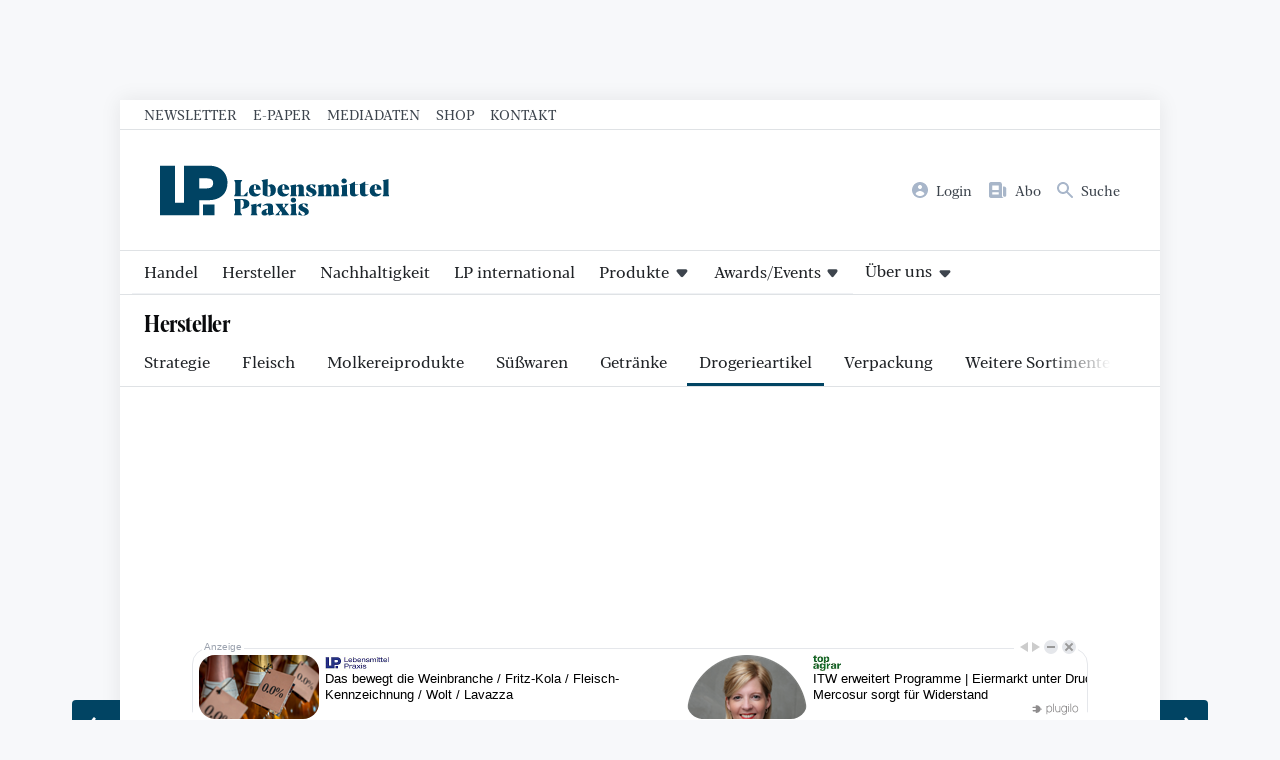

--- FILE ---
content_type: application/x-javascript; charset=utf-8
request_url: https://booster.webtradecenter.com/WidgetServer/Booster?cid=00.7081612793194589&mobile=false&hasExtSidebar=true&kit=mmrai&widget=9ash3&id=1572a397-c89c-4b81-b159-fa6d5dd31af3&sw=true&domain=lebensmittelpraxis.de&url=https%3A%2F%2Flebensmittelpraxis.de%2Fdrogerieartikel%2F7094-vollsortimenter-gewinnen-kunden.html
body_size: 124669
content:
; ;(function( window, document, undefined ) {
    var wtcResource = {};

    wtcResource.constants = {
        attr: {
            popoverDataPendingAttr: "data-pending-id",
            dataType: "data-type"
        }
    };

    wtcResource.loadedJs = [];
    wtcResource.loadedCss = "";
    wtcResource.loadedCssom = [];
    wtcResource.trackingModels = {};

    wtcResource.enums = {
        viewModes: {
            ActiveView: null,
            Overlay: 1,
            ActiveViewAndOverlay: 2,
            ActiveViewInPlusAddOns: 3,
            PlusAddonAndOverlay: 4
        }
    }

    window.wtcResource = wtcResource;
})(window, document);

;var wtcUtilities = (function (window, document, undefined) {
    function addRules(rule, $context, doc) {
        if (!rule) return;
        var currentDoc = doc ? doc : document;
        var css = currentDoc.createElement("style"); // Creates <style></style>
        css.type = "text/css"; // Specifies the type
        if (css.styleSheet) css.styleSheet.cssText = rule; // Support for IE
        else css.appendChild(currentDoc.createTextNode(rule)); // Support for the rest

        var elem = $context ? $context.find('head')[0] : currentDoc.getElementsByTagName("head")[0];
        elem.appendChild(css); // Specifies where to place the css
    };

    function getJSON(url, successHandler, errorHandler) {
        var xhr = typeof XMLHttpRequest != "undefined" ? new XMLHttpRequest() : new ActiveXObject("Microsoft.XMLHTTP");
        xhr.open("get", url + ((/\?/).test(url) ? "&" : "?") + (new Date()).getTime() + Math.random(), true);
        xhr.onreadystatechange = function () {
            var status;
            var data;
            if (xhr.readyState === 4) {
                status = xhr.status;
                if (status === 200) {
                    var responseText = xhr.responseText.substring(2, xhr.responseText.length - 2);
                    data = JSON.parse(responseText);
                    successHandler && successHandler(data);
                } else {
                    errorHandler && errorHandler(status);
                }
            }
        };
        xhr.send();
    };

    function isJson(str) {
        try {
            JSON.parse(str);
        } catch (e) {
            return false;
        }

        return true;
    };

    function initIframeContent(content, settings) {
        return '<!DOCTYPE html><html>' + '<head><meta name="viewport" content="width=device-width, initial-scale=1, maximum-scale=1, user-scalable=0">' + (settings && settings.iframeIndexingEnabled ? '' : '<meta name="robots" content="noindex, nofollow" />' ) + '<title></title>'
            + ('</title></head><body style="margin:0;padding:0;background-color:transparent">' + content + '</body></html>');
    }

    function lazyAction(fnAction, delay, maxTrial) {
        var trial = 0;
        var interval = setInterval(function () {
            if (fnAction()) {
                clearInterval(interval);
                return;
            }

            if (++trial === maxTrial) {
                clearInterval(interval);
            }
        }, delay);
    }

    return {
        getJSON: getJSON,
        isJson: isJson,
        addRules: addRules,
        lazyAction: lazyAction,
        initIframeContent: initIframeContent
    }
})(window, document);

; (function (window, document, undefined) {
    if (window.plugiloQuery) {
        return;
    }
    var plugiloQuery = function( selector, context ) {
        return new plugiloQuery.prot.Init(selector, context);
    };
    var getStyles,
        curCSS,
        rclass = /[\t\r\n\f]/g,
        rnotwhite = (/\S+/g),
        rtrim = /^[\s\uFEFF\xA0]+|[\s\uFEFF\xA0]+$/g,
        rposition = /^(top|right|bottom|left)$/,
        rmargin = (/^margin/),
        pnum = (/[+-]?(?:\d*\.|)\d+(?:[eE][+-]?\d+|)/).source,
        rnumnonpx = new RegExp("^(" + pnum + ")(?!px)[a-z%]+$", "i"),
        rrelNum = new RegExp("^([+-])=(" + pnum + ")", "i"),
        cssPrefixes = ["Webkit", "O", "Moz", "ms"],
        cssShow = { position: "absolute", visibility: "hidden", display: "block" },
        rmsPrefix = /^-ms-/,
        rdashAlpha = /-([\da-z])/gi,
        rbrace = /^(?:\{[\w\W]*\}|\[[\w\W]*\])$/,
        rmultiDash = /([A-Z])/g,
        rnumsplit = new RegExp("^(" + pnum + ")(.*)$", "i"),
        rdisplayswap = /^(none|table(?!-c[ea]).+)/,
        ralpha = /alpha\([^)]*\)/i,
        ropacity = /opacity\s*=\s*([^)]*)/,
        rreturn = /\r/g,
        risSimple = /^.[^:#\[\.,]*$/,
        whitespace = "[\\x20\\t\\r\\n\\f]",
        // Used by plugiloQuery.camelCase as callback to replace()
        fcamelCase = function(all, letter) {
            return letter.toUpperCase();
        },
        cssNormalTransform = {
            letterSpacing: "0",
            fontWeight: "400"
        },
        class2Type = {},
        docElem = window.document.documentElement,
        concat = [].concat,
        matchExpr = {
            // For use in libraries implementing .is()
            // We use this for POS matching in `select`
            "needsContext": new RegExp("^" + whitespace + "*[>+~]|:(even|odd|eq|gt|lt|nth|first|last)(?:\\(" +
                whitespace + "*((?:-\\d)?\\d*)" + whitespace + "*\\)|)(?=[^-]|$)", "i")
        };

    if (window.getComputedStyle) {
        getStyles = function (elem) {
            // Support: IE<=11+, Firefox<=30+ (#15098, #14150)
            // IE throws on elements created in popups
            // FF meanwhile throws on frame elements through "defaultView.getComputedStyle"
            if (elem.ownerDocument && elem.ownerDocument.defaultView) {
                return elem.ownerDocument.defaultView.getComputedStyle(elem, null);
            }

            return window.getComputedStyle(elem, null);
        };

        curCSS = function (elem, name, computed) {
            var width, minWidth, maxWidth, ret,
                style = elem.style;

            computed = computed || getStyles(elem);

            // getPropertyValue is only needed for .css('filter') in IE9, see #12537
            ret = computed ? computed.getPropertyValue(name) || computed[name] : undefined;

            if (computed) {

                if (ret === "" && !plugiloQuery.contains(elem.ownerDocument, elem)) {
                    ret = plugiloQuery.style(elem, name);
                }

                // A tribute to the "awesome hack by Dean Edwards"
                // Chrome < 17 and Safari 5.0 uses "computed value" instead of "used value" for margin-right
                // Safari 5.1.7 (at least) returns percentage for a larger set of values, but width seems to be reliably pixels
                // this is against the CSSOM draft spec: http://dev.w3.org/csswg/cssom/#resolved-values
                if (rnumnonpx.test(ret) && rmargin.test(name)) {

                    // Remember the original values
                    width = style.width;
                    minWidth = style.minWidth;
                    maxWidth = style.maxWidth;

                    // Put in the new values to get a computed value out
                    style.minWidth = style.maxWidth = style.width = ret;
                    ret = computed.width;

                    // Revert the changed values
                    style.width = width;
                    style.minWidth = minWidth;
                    style.maxWidth = maxWidth;
                }
            }

            // Support: IE
            // IE returns zIndex value as an integer.
            return ret === undefined ?
                ret :
                ret + "";
        };
    } else if (document.documentElement.currentStyle) {
        getStyles = function (elem) {
            return elem.currentStyle;
        };

        curCSS = function (elem, name, computed) {
            var left, rs, rsLeft, ret,
                style = elem.style;

            computed = computed || getStyles(elem);
            ret = computed ? computed[name] : undefined;

            // Avoid setting ret to empty string here
            // so we don't default to auto
            if (ret == null && style && style[name]) {
                ret = style[name];
            }

            // From the awesome hack by Dean Edwards
            // http://erik.eae.net/archives/2007/07/27/18.54.15/#comment-102291

            // If we're not dealing with a regular pixel number
            // but a number that has a weird ending, we need to convert it to pixels
            // but not position css attributes, as those are proportional to the parent element instead
            // and we can't measure the parent instead because it might trigger a "stacking dolls" problem
            if (rnumnonpx.test(ret) && !rposition.test(name)) {

                // Remember the original values
                left = style.left;
                rs = elem.runtimeStyle;
                rsLeft = rs && rs.left;

                // Put in the new values to get a computed value out
                if (rsLeft) {
                    rs.left = elem.currentStyle.left;
                }
                style.left = name === "fontSize" ? "1em" : ret;
                ret = style.pixelLeft + "px";

                // Revert the changed values
                style.left = left;
                if (rsLeft) {
                    rs.left = rsLeft;
                }
            }

            // Support: IE
            // IE returns zIndex value as an integer.
            return ret === undefined ?
                ret :
                ret + "" || "auto";
        };
    }

    plugiloQuery.type = function (obj) {
        if (obj == null) {
            return obj + "";
        }
        return typeof obj === "object" || typeof obj === "function" ?
            class2Type[Object.prototype.toString.call(obj)] || "object" :
            typeof obj;
    }

    plugiloQuery.noop = function() {};
    plugiloQuery.noData = {
        "applet ": true,
        "embed ": true,
        // ...but Flash objects (which have this classid) *can* handle expandos
        "object ": "clsid:D27CDB6E-AE6D-11cf-96B8-444553540000"
    };
    plugiloQuery.ieEventName = {
    };
    plugiloQuery.notUseCookies = true;
    plugiloQuery.plugiloBooster = {};
    plugiloQuery.cache = {};
    plugiloQuery.eguid = 1;
    plugiloQuery.version = "1.0.0";
    plugiloQuery.expando = "plugiloQuery" + (plugiloQuery.version + Math.random()).replace(/\D/g, "");
    plugiloQuery.support = {};

    (function () {
        var pixelPositionVal;
        var boxSizingReliableVal;
        var reliableMarginRightVal;
        var reliableHiddenOffsetsVal;

        function computeStyleTests() {
            // Minified: var b,c,d,j
            var contents;

            var body = document.getElementsByTagName("body")[0];
            if (!body || !body.style) {
                // Test fired too early or in an unsupported environment, exit.
                return;
            }

            // Setup
            var div = document.createElement("div");
            var container = document.createElement("div");
            container.style.cssText = "position:absolute;border:0;width:0;height:0;top:0;left:-9999px";
            body.appendChild(container).appendChild(div);

            div.style.cssText =
                // Support: Firefox<29, Android 2.3
                // Vendor-prefix box-sizing
                "-webkit-box-sizing:border-box;-moz-box-sizing:border-box;" +
                "box-sizing:border-box;display:block;margin-top:1%;top:1%;" +
                "border:1px;padding:1px;width:4px;position:absolute";

            // Support: IE<9
            // Assume reasonable values in the absence of getComputedStyle
            pixelPositionVal = boxSizingReliableVal = false;
            reliableMarginRightVal = true;

            // Check for getComputedStyle so that this code is not run in IE<9.
            if (window.getComputedStyle) {
                pixelPositionVal = (window.getComputedStyle(div, null) || {}).top !== "1%";
                boxSizingReliableVal =
                (window.getComputedStyle(div, null) || { width: "4px" }).width === "4px";

                // Support: Android 2.3
                // Div with explicit width and no margin-right incorrectly
                // gets computed margin-right based on width of container (#3333)
                // WebKit Bug 13343 - getComputedStyle returns wrong value for margin-right
                contents = div.appendChild(document.createElement("div"));

                // Reset CSS: box-sizing; display; margin; border; padding
                contents.style.cssText = div.style.cssText =
                    // Support: Firefox<29, Android 2.3
                    // Vendor-prefix box-sizing
                    "-webkit-box-sizing:content-box;-moz-box-sizing:content-box;" +
                    "box-sizing:content-box;display:block;margin:0;border:0;padding:0";
                contents.style.marginRight = contents.style.width = "0";
                div.style.width = "1px";

                reliableMarginRightVal =
                    !parseFloat((window.getComputedStyle(contents, null) || {}).marginRight);

                div.removeChild(contents);
            }

            // Support: IE8
            // Check if table cells still have offsetWidth/Height when they are set
            // to display:none and there are still other visible table cells in a
            // table row; if so, offsetWidth/Height are not reliable for use when
            // determining if an element has been hidden directly using
            // display:none (it is still safe to use offsets if a parent element is
            // hidden; don safety goggles and see bug #4512 for more information).
            div.innerHTML = "<table><tr><td></td><td>t</td></tr></table>";
            contents = div.getElementsByTagName("td");
            contents[0].style.cssText = "margin:0;border:0;padding:0;display:none";
            reliableHiddenOffsetsVal = contents[0].offsetHeight === 0;
            if (reliableHiddenOffsetsVal) {
                contents[0].style.display = "";
                contents[1].style.display = "none";
                reliableHiddenOffsetsVal = contents[0].offsetHeight === 0;
            }

            body.removeChild(container);
        }

        // Minified: var b,c,d,e,f,g, h,i
        var div,
            style,
            a;

        // Setup
        div = document.createElement("div");
        div.innerHTML = "  <link/><table></table><a href='/a'>a</a><input type='checkbox'/>";
        a = div.getElementsByTagName("a")[0];
        style = a && a.style;

        // Finish early in limited (non-browser) environments
        if (!style) {
            return;
        }

        style.cssText = "float:left;opacity:.5";

        // Support: IE<9
        // Make sure that element opacity exists (as opposed to filter)
        plugiloQuery.support.opacity = style.opacity === "0.5";

        // Verify style float existence
        // (IE uses styleFloat instead of cssFloat)
        plugiloQuery.support.cssFloat = !!style.cssFloat;

        div.style.backgroundClip = "content-box";
        div.cloneNode(true).style.backgroundClip = "";
        plugiloQuery.support.clearCloneStyle = div.style.backgroundClip === "content-box";

        // Support: Firefox<29, Android 2.3
        // Vendor-prefix box-sizing
        plugiloQuery.support.boxSizing = style.boxSizing === "" || style.MozBoxSizing === "" ||
            style.WebkitBoxSizing === "";

        plugiloQuery.support.reliableHiddenOffsets = function () {
            if (reliableHiddenOffsetsVal == null) {
                computeStyleTests();
            }
            return reliableHiddenOffsetsVal;
        };

        plugiloQuery.support.boxSizingReliable = function () {
            if (boxSizingReliableVal == null) {
                computeStyleTests();
            }
            return boxSizingReliableVal;
        };

        plugiloQuery.support.pixelPositio = function () {
            if (pixelPositionVal == null) {
                computeStyleTests();
            }
            return pixelPositionVal;
        };

        // Support: Android 2.3
        plugiloQuery.support.reliableMarginRight = function () {
            if (reliableMarginRightVal == null) {
                computeStyleTests();
            }
            return reliableMarginRightVal;
        };

    })();

    plugiloQuery.contains = docElem.contains ?
        function(a, b) {
            var adown = a.nodeType === 9 ? a.documentElement : a,
                bup = b && b.parentNode;
            return a === bup || !!(bup && bup.nodeType === 1 && adown.contains && adown.contains(bup));
        } :
        docElem.compareDocumentPosition ?
        function(a, b) {
            return b && !!(a.compareDocumentPosition(b) & 16);
        } :
        function(a, b) {
            while ((b = b.parentNode)) {
                if (b === a) {
                    return true;
                }
            }
            return false;
        };

    function isHidden(elem, el) {
        elem = el || elem;
        return plugiloQuery.css(elem, "display") === "none" || !plugiloQuery.contains(elem.ownerDocument, elem);
    }
    var iframe, elemdisplay = {};

    var cssExpand = ["Top", "Right", "Bottom", "Left"];

    function getText (elem) {
        var node,
            ret = "",
            i = 0,
            nodeType = elem.nodeType;

        if (!nodeType) {
            // If no nodeType, this is expected to be an array
            while ((node = elem[i++])) {
                // Do not traverse comment nodes
                ret += getText(node);
            }
        } else if (nodeType === 1 || nodeType === 9 || nodeType === 11) {
            // Use textContent for elements
            // innerText usage removed for consistency of new lines (jQuery #11153)
            if (typeof elem.textContent === "string") {
                return elem.textContent;
            } else {
                // Traverse its children
                for (elem = elem.firstChild; elem; elem = elem.nextSibling) {
                    ret += getText(elem);
                }
            }
        } else if (nodeType === 3 || nodeType === 4) {
            return elem.nodeValue;
        }
        // Do not include comment or processing instruction nodes

        return ret;
    };

    function addGetHookIf(conditionFn, hookFn) {
        // Define the hook, we'll check on the first run if it's really needed.
        return {
            get: function () {
                var condition = conditionFn();

                if (condition == null) {
                    // The test was not ready at this point; screw the hook this time
                    // but check again when needed next time.
                    return;
                }

                if (condition) {
                    // Hook not needed (or it's not possible to use it due to missing dependency),
                    // remove it.
                    // Since there are no other hooks for marginRight, remove the whole object.
                    delete this.get;
                    return;
                }

                // Hook needed; redefine it so that the support test is not executed again.

                return (this.get = hookFn).apply(this, arguments);
            }
        };
    }

    function augmentWidthOrHeight(elem, name, extra, isBorderBox, styles) {
        var i = extra === (isBorderBox ? "border" : "content") ?
            // If we already have the right measurement, avoid augmentation
            4 :
            // Otherwise initialize for horizontal or vertical properties
            name === "width" ? 1 : 0,

            val = 0;

        for (; i < 4; i += 2) {
            // both box models exclude margin, so add it if we want it
            if (extra === "margin") {
                val += plugiloQuery.css(elem, extra + cssExpand[i], true, styles);
            }

            if (isBorderBox) {
                // border-box includes padding, so remove it if we want content
                if (extra === "content") {
                    val -= plugiloQuery.css(elem, "padding" + cssExpand[i], true, styles);
                }

                // at this point, extra isn't border nor margin, so remove border
                if (extra !== "margin") {
                    val -= plugiloQuery.css(elem, "border" + cssExpand[i] + "Width", true, styles);
                }
            } else {
                // at this point, extra isn't content, so add padding
                val += plugiloQuery.css(elem, "padding" + cssExpand[i], true, styles);

                // at this point, extra isn't content nor padding, so add border
                if (extra !== "padding") {
                    val += plugiloQuery.css(elem, "border" + cssExpand[i] + "Width", true, styles);
                }
            }
        }

        return val;
    }

    function getWidthOrHeight(elem, name, extra) {

        // Start with offset property, which is equivalent to the border-box value
        var valueIsBorderBox = true,
            val = name === "width" ? elem.offsetWidth : elem.offsetHeight,
            styles = getStyles(elem),
            isBorderBox = plugiloQuery.support.boxSizing && plugiloQuery.css(elem, "boxSizing", false, styles) === "border-box";

        // some non-html elements return undefined for offsetWidth, so check for null/undefined
        // svg - https://bugzilla.mozilla.org/show_bug.cgi?id=649285
        // MathML - https://bugzilla.mozilla.org/show_bug.cgi?id=491668
        if (val <= 0 || val == null) {
            // Fall back to computed then uncomputed css if necessary
            val = curCSS(elem, name, styles);
            if (val < 0 || val == null) {
                val = elem.style[name];
            }

            // Computed unit is not pixels. Stop here and return.
            if (rnumnonpx.test(val)) {
                return val;
            }

            // we need the check for style in case a browser which returns unreliable values
            // for getComputedStyle silently falls back to the reliable elem.style
            valueIsBorderBox = isBorderBox && (plugiloQuery.support.boxSizingReliable() || val === elem.style[name]);

            // Normalize "", auto, and prepare for extra
            val = parseFloat(val) || 0;
        }

        // use the active box-sizing model to add/subtract irrelevant styles
        return (val +
            augmentWidthOrHeight(
                elem,
                name,
                extra || (isBorderBox ? "border" : "content"),
                valueIsBorderBox,
                styles
            )
        ) + "px";
    }

    function setPositiveNumber(elem, value, subtract) {
        var matches = rnumsplit.exec(value);
        return matches ?
            // Guard against undefined "subtract", e.g., when used as in cssHooks
            Math.max(0, matches[1] - (subtract || 0)) + (matches[2] || "px") :
            value;
    }

    function winnow(elements, qualifier, not) {
        if (plugiloQuery.isFunction(qualifier)) {
            return plugiloQuery.grep(elements, function (elem, i) {
                /* jshint -W018 */
                return !!qualifier.call(elem, i, elem) !== not;
            });

        }

        if (qualifier.nodeType) {
            return plugiloQuery.grep(elements, function (elem) {
                return (elem === qualifier) !== not;
            });

        }

        if (typeof qualifier === "string") {
            if (risSimple.test(qualifier)) {
                return plugiloQuery.filter(qualifier, elements, not);
            }

            qualifier = plugiloQuery.filter(qualifier, elements);
        }

        return plugiloQuery.grep(elements, function (elem) {
            return (plugiloQuery.inArray(elem, qualifier) >= 0) !== not;
        });
    }

    function getWindow(elem) {
        return plugiloQuery.isWindow(elem) ?
            elem :
            elem.nodeType === 9 ?
                elem.defaultView || elem.parentWindow :
                false;
    }

    function isArraylike(obj) {

        // Support: iOS 8.2 (not reproducible in simulator)
        // `in` check used to prevent JIT error (gh-2145)
        // hasOwn isn't used here due to false negatives
        // regarding Nodelist length in IE
        var length = "length" in obj && obj.length,
            type = plugiloQuery.type(obj);

        if (type === "function" || plugiloQuery.isWindow(obj)) {
            return false;
        }

        if (obj.nodeType === 1 && length) {
            return true;
        }

        return type === "array" || length === 0 ||
            typeof length === "number" && length > 0 && (length - 1) in obj;
    }

    function vendorPropName(style, name) {

        // shortcut for names that are not vendor prefixed
        if (name in style) {
            return name;
        }

        // check for vendor prefixed names
        var capName = name.charAt(0).toUpperCase() + name.slice(1),
            origName = name,
            i = cssPrefixes.length;

        while (i--) {
            name = cssPrefixes[i] + capName;
            if (name in style) {
                return name;
            }
        }

        return origName;
    }

    var postMessage = plugiloQuery.postMessage = function(message, win) {
            win = win || window;
            if (win && message) {
                message.pmid = window.p_mid638cc9ebac52b30818b29cc1;
                win.postMessage(message, "*");
            }
        },
        postFaceStateMessage = plugiloQuery.postFaceStateMessage = function(isWtcRequest, contentId, stateCode) {
            if (!isWtcRequest) {
                return;
            }

            var message = "{\"messageName\": \"wtcFaceState\", \"id\": \"" + contentId + "\", \"stateCode\": \"" + stateCode + "\"}";
            window.postMessage(message, "*");
        },
        getTimezone = plugiloQuery.getTimezone = function() {
            var offset = new Date().getTimezoneOffset();
            var minutes = Math.abs(offset);
            var prefix = offset < 0 ? "+" : "-";
            return prefix + minutes;
        },
        getWindowWidth = plugiloQuery.getWindowWidth = function () {
            return document.documentElement.clientWidth || document.body.clientWidth;
        },
        getWindowHeight = plugiloQuery.getWindowHeight = function () {
            return document.documentElement.clientHeight || document.body.clientHeight;
        },
        isMobile = plugiloQuery.isMobile = plugiloQuery.isMobile = function() {
            var check = false;
            (function(a) { if (/(android|bb\d+|meego).+mobile|avantgo|bada\/|blackberry|blazer|compal|elaine|fennec|hiptop|iemobile|ip(hone|od)|iris|kindle|lge |maemo|midp|mmp|mobile.+firefox|netfront|opera m(ob|in)i|palm( os)?|phone|p(ixi|re)\/|plucker|pocket|psp|series(4|6)0|symbian|treo|up\.(browser|link)|vodafone|wap|windows ce|xda|xiino/i.test(a) || /1207|6310|6590|3gso|4thp|50[1-6]i|770s|802s|a wa|abac|ac(er|oo|s\-)|ai(ko|rn)|al(av|ca|co)|amoi|an(ex|ny|yw)|aptu|ar(ch|go)|as(te|us)|attw|au(di|\-m|r |s )|avan|be(ck|ll|nq)|bi(lb|rd)|bl(ac|az)|br(e|v)w|bumb|bw\-(n|u)|c55\/|capi|ccwa|cdm\-|cell|chtm|cldc|cmd\-|co(mp|nd)|craw|da(it|ll|ng)|dbte|dc\-s|devi|dica|dmob|do(c|p)o|ds(12|\-d)|el(49|ai)|em(l2|ul)|er(ic|k0)|esl8|ez([4-7]0|os|wa|ze)|fetc|fly(\-|_)|g1 u|g560|gene|gf\-5|g\-mo|go(\.w|od)|gr(ad|un)|haie|hcit|hd\-(m|p|t)|hei\-|hi(pt|ta)|hp( i|ip)|hs\-c|ht(c(\-| |_|a|g|p|s|t)|tp)|hu(aw|tc)|i\-(20|go|ma)|i230|iac( |\-|\/)|ibro|idea|ig01|ikom|im1k|inno|ipaq|iris|ja(t|v)a|jbro|jemu|jigs|kddi|keji|kgt( |\/)|klon|kpt |kwc\-|kyo(c|k)|le(no|xi)|lg( g|\/(k|l|u)|50|54|\-[a-w])|libw|lynx|m1\-w|m3ga|m50\/|ma(te|ui|xo)|mc(01|21|ca)|m\-cr|me(rc|ri)|mi(o8|oa|ts)|mmef|mo(01|02|bi|de|do|t(\-| |o|v)|zz)|mt(50|p1|v )|mwbp|mywa|n10[0-2]|n20[2-3]|n30(0|2)|n50(0|2|5)|n7(0(0|1)|10)|ne((c|m)\-|on|tf|wf|wg|wt)|nok(6|i)|nzph|o2im|op(ti|wv)|oran|owg1|p800|pan(a|d|t)|pdxg|pg(13|\-([1-8]|c))|phil|pire|pl(ay|uc)|pn\-2|po(ck|rt|se)|prox|psio|pt\-g|qa\-a|qc(07|12|21|32|60|\-[2-7]|i\-)|qtek|r380|r600|raks|rim9|ro(ve|zo)|s55\/|sa(ge|ma|mm|ms|ny|va)|sc(01|h\-|oo|p\-)|sdk\/|se(c(\-|0|1)|47|mc|nd|ri)|sgh\-|shar|sie(\-|m)|sk\-0|sl(45|id)|sm(al|ar|b3|it|t5)|so(ft|ny)|sp(01|h\-|v\-|v )|sy(01|mb)|t2(18|50)|t6(00|10|18)|ta(gt|lk)|tcl\-|tdg\-|tel(i|m)|tim\-|t\-mo|to(pl|sh)|ts(70|m\-|m3|m5)|tx\-9|up(\.b|g1|si)|utst|v400|v750|veri|vi(rg|te)|vk(40|5[0-3]|\-v)|vm40|voda|vulc|vx(52|53|60|61|70|80|81|83|85|98)|w3c(\-| )|webc|whit|wi(g |nc|nw)|wmlb|wonu|x700|yas\-|your|zeto|zte\-/i.test(a.substr(0, 4))) check = true; })(navigator.userAgent || navigator.vendor || window.opera);
            return check;
        },
        isMobileOrTablet = plugiloQuery.isMobileOrTablet = plugiloQuery.isMobileOrTablet = function() {
            var check = false;
            (function(a) { if (/(android|bb\d+|meego).+mobile|avantgo|bada\/|blackberry|blazer|compal|elaine|fennec|hiptop|iemobile|ip(hone|od)|iris|kindle|lge |maemo|midp|mmp|mobile.+firefox|netfront|opera m(ob|in)i|palm( os)?|phone|p(ixi|re)\/|plucker|pocket|psp|series(4|6)0|symbian|treo|up\.(browser|link)|vodafone|wap|windows ce|xda|xiino|android|ipad|playbook|silk/i.test(a) || /1207|6310|6590|3gso|4thp|50[1-6]i|770s|802s|a wa|abac|ac(er|oo|s\-)|ai(ko|rn)|al(av|ca|co)|amoi|an(ex|ny|yw)|aptu|ar(ch|go)|as(te|us)|attw|au(di|\-m|r |s )|avan|be(ck|ll|nq)|bi(lb|rd)|bl(ac|az)|br(e|v)w|bumb|bw\-(n|u)|c55\/|capi|ccwa|cdm\-|cell|chtm|cldc|cmd\-|co(mp|nd)|craw|da(it|ll|ng)|dbte|dc\-s|devi|dica|dmob|do(c|p)o|ds(12|\-d)|el(49|ai)|em(l2|ul)|er(ic|k0)|esl8|ez([4-7]0|os|wa|ze)|fetc|fly(\-|_)|g1 u|g560|gene|gf\-5|g\-mo|go(\.w|od)|gr(ad|un)|haie|hcit|hd\-(m|p|t)|hei\-|hi(pt|ta)|hp( i|ip)|hs\-c|ht(c(\-| |_|a|g|p|s|t)|tp)|hu(aw|tc)|i\-(20|go|ma)|i230|iac( |\-|\/)|ibro|idea|ig01|ikom|im1k|inno|ipaq|iris|ja(t|v)a|jbro|jemu|jigs|kddi|keji|kgt( |\/)|klon|kpt |kwc\-|kyo(c|k)|le(no|xi)|lg( g|\/(k|l|u)|50|54|\-[a-w])|libw|lynx|m1\-w|m3ga|m50\/|ma(te|ui|xo)|mc(01|21|ca)|m\-cr|me(rc|ri)|mi(o8|oa|ts)|mmef|mo(01|02|bi|de|do|t(\-| |o|v)|zz)|mt(50|p1|v )|mwbp|mywa|n10[0-2]|n20[2-3]|n30(0|2)|n50(0|2|5)|n7(0(0|1)|10)|ne((c|m)\-|on|tf|wf|wg|wt)|nok(6|i)|nzph|o2im|op(ti|wv)|oran|owg1|p800|pan(a|d|t)|pdxg|pg(13|\-([1-8]|c))|phil|pire|pl(ay|uc)|pn\-2|po(ck|rt|se)|prox|psio|pt\-g|qa\-a|qc(07|12|21|32|60|\-[2-7]|i\-)|qtek|r380|r600|raks|rim9|ro(ve|zo)|s55\/|sa(ge|ma|mm|ms|ny|va)|sc(01|h\-|oo|p\-)|sdk\/|se(c(\-|0|1)|47|mc|nd|ri)|sgh\-|shar|sie(\-|m)|sk\-0|sl(45|id)|sm(al|ar|b3|it|t5)|so(ft|ny)|sp(01|h\-|v\-|v )|sy(01|mb)|t2(18|50)|t6(00|10|18)|ta(gt|lk)|tcl\-|tdg\-|tel(i|m)|tim\-|t\-mo|to(pl|sh)|ts(70|m\-|m3|m5)|tx\-9|up(\.b|g1|si)|utst|v400|v750|veri|vi(rg|te)|vk(40|5[0-3]|\-v)|vm40|voda|vulc|vx(52|53|60|61|70|80|81|83|85|98)|w3c(\-| )|webc|whit|wi(g |nc|nw)|wmlb|wonu|x700|yas\-|your|zeto|zte\-/i.test(a.substr(0, 4))) check = true })(navigator.userAgent || navigator.vendor || window.opera);
            return check;
        },
        setCookie = plugiloQuery.setCookie = function(cname, cvalue, exdays) {
            try {
                var d = new Date();
                d.setTime(d.getTime() + (exdays * 24 * 60 * 60 * 1000));
                var expires = "expires=" + d.toUTCString();
                document.cookie = cname + "=" + cvalue + ";" + expires + ";path=/";
            } catch (ex) {}
        },
        deleteCookie = plugiloQuery.deleteCookie = function(name) {
            try {
                document.cookie = name + '=;expires=Thu, 01 Jan 1970 00:00:01 GMT;';
            } catch (ex) {}
        },
        getCookie = plugiloQuery.getCookie = function(cname) {
            try {
                var name = cname + "=";
                var decodedCookie = decodeURIComponent(document.cookie);
                var ca = decodedCookie.split(';');
                for (var i = 0; i < ca.length; i++) {
                    var c = ca[i];
                    while (c.charAt(0) === ' ') {
                        c = c.substring(1);
                    }
                    if (c.indexOf(name) === 0) {
                        return c.substring(name.length, c.length);
                    }
                }
                return "";
            } catch (ex) {}
        },
        getBrowserInfo = plugiloQuery.getBrowserInfo = function() {
            var ua = navigator.userAgent,
                tem,
                m = ua.match(/(opera|chrome|safari|firefox|msie|trident(?=\/))\/?\s*(\d+)/i) || [];
            if (/trident/i.test(m[1])) {
                tem = /\brv[ :]+(\d+)/g.exec(ua) || [];
                return "IE " + (tem[1] || "");
            }
            if (m[1] === "Chrome") {
                tem = ua.match(/\b(OPR|Edge)\/(\d+)/);
                if (tem != null) return tem.slice(1).join(" ").replace("OPR", "Opera");
            }
            m = m[2] ? [m[1], m[2]] : [navigator.appName, navigator.appVersion, "-?"];
            if ((tem = ua.match(/version\/(\d+)/i)) != null) m.splice(1, 1, tem[1]);

            var browserInfo = {
                type: m[0],
                version: m[1]
            };

            return browserInfo;
        },
        guid = plugiloQuery.guid = {
            newGuid: function() {
                return "xxxxxxxx-xxxx-4xxx-yxxx-xxxxxxxxxxxx".replace(/[xy]/g, function(c) {
                    var r = Math.random() * 16 | 0, v = c === "x" ? r : (r & 0x3 | 0x8);
                    return v.toString(16);
                });
            },
            isGuid: function(guidString) {
                return /^(\{){0,1}[0-9a-fA-F]{8}\-[0-9a-fA-F]{4}\-[0-9a-fA-F]{4}\-[0-9a-fA-F]{4}\-[0-9a-fA-F]{12}(\}){0,1}$/.test(guidString);
            },
            emptyGuid: "00000000-0000-0000-0000-000000000000"
        },
        trim = plugiloQuery.trim = function(text) {
            return text == null ?
                "" :
                (text + "").replace(rtrim, "");
        },
        access = plugiloQuery.access = function(elems, fn, key, value, chainable, emptyGet, raw) {
            var i = 0,
                length = elems.length;

            // Sets many values
            if (plugiloQuery.type(key) === "object") {
                chainable = true;
                for (i in key) {
                    plugiloQuery.access(elems, fn, i, key[i], true, emptyGet, raw);
                }

                // Sets one value
            } else if (value !== undefined) {
                chainable = true;

                if (!plugiloQuery.isFunction(value)) {
                    raw = true;
                }

                if (fn) {
                    for (; i < length; i++) {
                        fn(elems[i], key, raw ? value : value.call(elems[i], i, fn(elems[i], key)));
                    }
                }
            }

            return chainable ?
                elems :
                length ? fn(elems[0], key) : emptyGet;
        },
        removeAttr = plugiloQuery.removeAttr = function(element, key) {
            if (key && element && element.removeAttribute) element.removeAttribute(key);
        },
        inArray = plugiloQuery.inArray = function(elem, arr, i) {
            var len;
            if (arr) {
                len = arr.length;
                i = i ? i < 0 ? Math.max(0, len + i) : i : 0;

                for (; i < len; i++) {
                    // Skip accessing in sparse arrays
                    if (i in arr && arr[i] === elem) {
                        return i;
                    }
                }
            }

            return -1;
        },
        merge = plugiloQuery.merge = function(first, second) {
            var l = (typeof second === "string") ? 0 : second.length,
                i = first.length,
                j = 0;

            if (typeof l === "number") {
                for (; j < l; j++) {
                    first[i++] = second[j];
                }

            } else {
                while (second[j] !== undefined) {
                    first[i++] = second[j++];
                }
            }

            first.length = i;

            return first;
        },
        grep = plugiloQuery.grep = function(elems, callback, invert) {
            var callbackInverse,
                matches = [],
                i = 0,
                length = elems.length,
                callbackExpect = !invert;

            // Go through the array, only saving the items
            // that pass the validator function
            for (; i < length; i++) {
                callbackInverse = !callback(elems[i], i);
                if (callbackInverse !== callbackExpect) {
                    matches.push(elems[i]);
                }
            }

            return matches;
        },
        makeArray = plugiloQuery.makeArray = function(arr, results) {
            var ret = results || [];

            if (arr != null) {
                merge(ret, arr);
            }

            return ret;
        },
        each = plugiloQuery.each = function(obj, callback, args) {
            var value,
                i = 0,
                length = obj.length,
                isArray = isArraylike(obj);

            if (args) {
                if (isArray) {
                    for (; i < length; i++) {
                        value = callback.apply(obj[i], args);

                        if (value === false) {
                            break;
                        }
                    }
                } else {
                    for (i in obj) {
                        value = callback.apply(obj[i], args);

                        if (value === false) {
                            break;
                        }
                    }
                }

                // A special, fast, case for the most common use of each
            } else {
                if (isArray) {
                    for (; i < length; i++) {
                        value = callback.call(obj[i], i, obj[i]);

                        if (value === false) {
                            break;
                        }
                    }
                } else {
                    for (i in obj) {
                        value = callback.call(obj[i], i, obj[i]);

                        if (value === false) {
                            break;
                        }
                    }
                }
            }

            return obj;
        },
        setAttribute = plugiloQuery.setAttribute = function(element, key, value) {
            if (value && element && element.setAttribute) element.setAttribute(key, value + "");
        },
        getAttribute = plugiloQuery.getAttribute = function(element, key) {
            return element.getAttribute ? element.getAttribute(key) : undefined;
        },
        setData = function(element, key, value) {
            if (!element) return;
            if (!element.plugiloData) element.plugiloData = {};
            element.plugiloData[key] = value;
        },
        getData = function(element, key) {
            if (!element || !element.plugiloData) return null;
            return element.plugiloData[key];
        },
        remove = plugiloQuery.remove = function(element) {
            if (!element || !element.parentNode) return;
            element.parentNode.removeChild(element);
        },
        setStyle = plugiloQuery.setStyle = function(element, key, value) {
            if (element && element.style) element.style[key] = value;
        },
        getStyle = plugiloQuery.getStyle = function(element, key) {
            return (!element || !element.style) ? undefined : element.style[key];
        },
        addEvent = plugiloQuery.addEvent = function(element, name, callbackFunction, useCapture) {
            if (!element || !name || !callbackFunction) return;
            if (element.addEventListener) { // For all major browsers, except IE 8 and earlier
                useCapture = !!useCapture;
                element.addEventListener(name, callbackFunction, useCapture);
            } else if (element.attachEvent) { // For IE 8 and earlier versions
                var alterEventName = plugiloQuery.ieEventName[name] || name;
                element.attachEvent(alterEventName, callbackFunction);
            }
        },
        removeEvent = plugiloQuery.removeEvent = function(element, name, callbackFunction, useCapture) {
            if (!element || !name || !callbackFunction) return;
            if (element.removeEventListener) { // For all major browsers, except IE 8 and earlier
                useCapture = !!useCapture;
                element.removeEventListener(name, callbackFunction, useCapture);
            } else if (element.detachEvent) { // For IE 8 and earlier versions
                var alterEventName = plugiloQuery.ieEventName[name] || name;
                element.detachEvent(alterEventName, callbackFunction);
            }
        },
        closest = function(el, selector) {
            if (!el) return null;
            var matchesFn;
            // find vendor prefix
            ["matches", "webkitMatchesSelector", "mozMatchesSelector", "msMatchesSelector", "oMatchesSelector"].some(function(fn) {
                if (typeof el[fn] === "function") {
                    matchesFn = fn;
                    return true;
                }
                return false;
            });
            if (el && el[matchesFn](selector)) return el;
            var parent;
            // traverse parents
            while (el) {
                parent = el.parentElement;
                if (parent && parent[matchesFn](selector)) {
                    return parent;
                }
                el = parent;
            }
            return null;
        },
        camelCase = plugiloQuery.camelCase = function(string) {
            if (!string || typeof string !== "string") {
                //debugger;
                return string;
            }
            return string.replace(rmsPrefix, "ms-").replace(rdashAlpha, fcamelCase);
        },
        jstyle = plugiloQuery.jstyle = function(elem, name, value, extra) {
            // Don't set styles on text and comment nodes
            if (!elem || elem.nodeType === 3 || elem.nodeType === 8 || !elem.style) {
                return;
            }

            // Make sure that we're working with the right name
            var ret,
                type,
                origName = plugiloQuery.camelCase(name),
                style = elem.style;

            name = plugiloQuery.cssProps[origName] || (plugiloQuery.cssProps[origName] = vendorPropName(style, origName));

            // gets hook for the prefixed version
            // followed by the unprefixed version
            var hooks = plugiloQuery.cssHooks[name] || plugiloQuery.cssHooks[origName];

            // Check if we're setting a value
            if (value !== undefined) {
                type = typeof value;

                // convert relative number strings (+= or -=) to relative numbers. #7345
                if (type === "string" && (ret = rrelNum.exec(value))) {
                    value = (ret[1] + 1) * ret[2] + parseFloat(plugiloQuery.css(elem, name));
                    // Fixes bug #9237
                    type = "number";
                }

                // Make sure that null and NaN values aren't set. See: #7116
                if (value == null || value !== value) {
                    return;
                }

                // If a number was passed in, add 'px' to the (except for certain CSS properties)
                if (type === "number" && !plugiloQuery.cssNumber[origName]) {
                    value += "px";
                }

                // Fixes #8908, it can be done more correctly by specifing setters in cssHooks,
                // but it would mean to define eight (for every problematic property) identical functions
                if (!plugiloQuery.support.clearCloneStyle && value === "" && name.indexOf("background") === 0) {
                    style[name] = "inherit";
                }

                // If a hook was provided, use that value, otherwise just set the specified value
                if (!hooks || !("set" in hooks) || (value = hooks.set(elem, value, extra)) !== undefined) {

                    // Support: IE
                    // Swallow errors from 'invalid' CSS values (#5509)
                    try {
                        style[name] = value;
                    } catch (e) {
                    }
                }

            } else {
                // If a hook was provided get the non-computed value from there
                if (hooks && "get" in hooks && (ret = hooks.get(elem, false, extra)) !== undefined) {
                    return ret;
                }

                // Otherwise just get the value from the style object
                return style[name];
            }
        },
        css = plugiloQuery.css = function(elem, name, extra, styles) {

            if (!name || typeof name !== "string") {
                //debugger;
                return name;
            }

            var num,
                val,
                origName = plugiloQuery.camelCase(name);

            // Make sure that we're working with the right name
            name = plugiloQuery.cssProps[origName] || (plugiloQuery.cssProps[origName] = vendorPropName(elem.style, origName));

            // gets hook for the prefixed version
            // followed by the unprefixed version
            var hooks = plugiloQuery.cssHooks[name] || plugiloQuery.cssHooks[origName];

            // If a hook was provided get the computed value from there
            if (hooks && "get" in hooks) {
                val = hooks.get(elem, true, extra);
            }

            // Otherwise, if a way to get the computed value exists, use that
            if (val === undefined) {
                val = curCSS(elem, name, styles);
            }

            //convert "normal" to computed value
            if (val === "normal" && name in cssNormalTransform) {
                val = cssNormalTransform[name];
            }

            // Return, converting to number if forced or a qualifier was provided and val looks numeric
            if (extra === "" || extra) {
                num = parseFloat(val);
                return extra === true || plugiloQuery.isNumeric(num) ? num || 0 : val;
            }
            return val;
        };

    plugiloQuery.connector = function ($element) {
        if (!$element) return new plugiloQuery.prot.Init("");
        var cid = $element.closest("[data-parentcid]").attr("data-parentcid");
        return cid ? plugiloQuery("[data-cid='" + cid + "']") : new plugiloQuery.prot.Init("");
    }

    plugiloQuery.parseUserData = function (dtUser) {
        if (!dtUser || !dtUser.length) return {};
        var user = {};
        try {
            user = JSON.parse(dtUser);
        } catch (err) {
        }
        return user || {};
    };

    plugiloQuery.getUserData = function(cname) {
        try {
            var user = plugiloQuery.parseUserData(localStorage.dtu61a094277e3a77f075bb7754);
            return user[cname] || {};
        } catch (ex) {}
        return {};
    };

    plugiloQuery.setUserData = function (cname, scname, scvalue, exdays) {
        try {
            var d = new Date();
            d.setTime(d.getTime() + (exdays * 24 * 60 * 60 * 1000));
            var expriesDate = d.toUTCString();

            var user = plugiloQuery.parseUserData(localStorage.dtu61a094277e3a77f075bb7754);
            if (!user[cname]) user[cname] = {};
            user[cname][scname] = {
                "value": scvalue,
                "expires": expriesDate
            }
            localStorage.dtu61a094277e3a77f075bb7754 = JSON.stringify(user);
        } catch (ex) {}
    };

    function sibling(cur, dir) {
        do {
            cur = cur[dir];
        } while (cur && cur.nodeType !== 1);

        return cur;
    }

    function dataAttr(elem, key, data) {
        // If nothing was found internally, try to fetch any
        // data from the HTML5 data-* attribute
        if (data === undefined && elem.nodeType === 1) {

            var name = "data-" + key.replace(rmultiDash, "-$1").toLowerCase();

            data = elem.getAttribute(name);

            if (typeof data === "string") {
                try {
                    data = data === "true" ? true :
                        data === "false" ? false :
                        data === "null" ? null :
                        // Only convert to a number if it doesn't change the string
                        +data + "" === data ? +data :
                        rbrace.test(data) ? plugiloQuery.parseJSON(data) :
                        data;
                } catch (e) { }

                // Make sure we set the data so it isn't changed later
                plugiloQuery.data(elem, key, data);

            } else {
                data = undefined;
            }
        }

        return data;
    } /**
     * Retrieve the actual display of a element
     * @param {String} name nodeName of the element
     * @param {Object} doc Document object
     */
    // Called only from within defaultDisplay
    function actualDisplay(name, doc) {
        var elem = doc.createElement(name);
        doc.body.appendChild(elem);
        // getDefaultComputedStyle might be reliably used only on attached element
        var display = plugiloQuery(elem).css("display");
        // We don't have any data stored on the element,
        // so use "detach" method as fast way to get rid of the element
        elem.parentNode.removeChild(elem);
        return display;
    }
    /**
     * Try to determine the default display value of an element
     * @param {String} nodeName
     */
    function defaultDisplay(nodeName) {
        var doc = document,
            display = elemdisplay[nodeName];

        if (!display) {
            display = actualDisplay(nodeName, doc);

            // If the simple way fails, read from inside an iframe
            if (display === "none" || !display) {
                // Use the already-created iframe if possible
                if (!iframe) {
                    iframe = doc.createElement("iframe");
                    setAttribute(iframe, "frameborder", "0");
                    setAttribute(iframe, "width", "0");
                    setAttribute(iframe, "height", "0");
                }
                doc.documentElement.appendChild(iframe);
                // Always write a new HTML skeleton so Webkit and Firefox don't choke on reuse
                doc = (iframe.contentWindow || iframe.contentDocument).document;
                // Support: IE
                doc.write("<!doctype html><html><body>");
                doc.close();
                display = actualDisplay(nodeName, doc);
                iframe.parentNode.removeChild(iframe);
            }
            // Store the correct default display
            elemdisplay[nodeName] = display;
        }

        return display;
    }

    function showHide(element, isShow) {
        if (!element || !element.style) return element;

        var value = getData(element, "olddisplay"),
            display;
        if (isShow) {
            // Reset the inline display of this element to learn if it is
            // being hidden by cascaded rules or not
            if (!value && element.style.display === "none") {
                element.style.display = "";
            }

            // Set elements which have been overridden with display: none
            // in a stylesheet to whatever the default browser style is
            // for such an element
            if (element.style.display === "" && isHidden(element)) {
                value = defaultDisplay(element.nodeName);
                setData(element, "olddisplay", value);
            }
        } else {
            display = curCSS(element, "display");

            if (!value && display !== "none") {
                setData(element, "olddisplay", display);
            }
        }

        if (!isShow || element.style.display === "none" || element.style.display === "") {
            element.style.display = isShow ? value || "" : "none";
        }

        return element;
    }

    plugiloQuery.show = function (element) {
        showHide(element, true);
    }

    plugiloQuery.hide = function (element) {
        showHide(element);
    }

    plugiloQuery.isWindow = function(obj) {
        return obj != null && obj === obj.window;
    };

    plugiloQuery.cssNumber = {
        "columnCount": true,
        "fillOpacity": true,
        "flexGrow": true,
        "flexShrink": true,
        "fontWeight": true,
        "lineHeight": true,
        "opacity": true,
        "order": true,
        "orphans": true,
        "widows": true,
        "zIndex": true,
        "zoom": true
    },

    plugiloQuery.cssProps = {
        // normalize float css property
        "float": plugiloQuery.support.cssFloat ? "cssFloat" : "styleFloat"
    };

    plugiloQuery.isFunction = function(obj) {
        return plugiloQuery.type(obj) === "function";
    };

    plugiloQuery.isArray = Array.isArray || function(obj) {
        return plugiloQuery.type(obj) === "array";
    };

    plugiloQuery.isNumeric = function(obj) {
        // parseFloat NaNs numeric-cast false positives (null|true|false|"")
        // ...but misinterprets leading-number strings, particularly hex literals ("0x...")
        // subtraction forces infinities to NaN
        // adding 1 corrects loss of precision from parseFloat (#15100)
        return !plugiloQuery.isArray(obj) && (obj - parseFloat(obj) + 1) >= 0;
    };

    plugiloQuery.attr = function(element, key, value) {
        var nType = element.nodeType;
        // don't get/set attributes on text, comment and attribute nodes
        if (!element || !key || nType === 3 || nType === 8 || nType === 2) {
            return;
        }

        if (value !== undefined) {
            if (value === null) {
                removeAttr(element, key);
            } else {
                setAttribute(element, key, value);
            }
        } else {
            return getAttribute(element, key);
        }
    };

    plugiloQuery.data = function(elem, key, value, pvt /* Internal Use Only */) {
        if (!plugiloQuery.acceptData(elem)) {
            return;
        }

        var getByName = typeof key === "string";
        if (!getByName) return;

        var ret, thisCache,
            internalKey = plugiloQuery.expando,

            // We have to handle DOM nodes and JS objects differently because IE6-7
            // can't GC object references properly across the DOM-JS boundary
            isNode = elem.nodeType,

            // Only DOM nodes need the global plugiloQuery cache; JS object data is
            // attached directly to the object so GC can occur automatically
            cache = isNode ? plugiloQuery.cache : elem,

            // Only defining an ID for JS objects if its cache already exists allows
            // the code to shortcut on the same path as a DOM node with no cache
            id = isNode ? elem[internalKey] : elem[internalKey] && internalKey;

        // Avoid doing any more work than we need to when trying to get data on an
        // object that has no data at all
        if ((!id || !cache[id] || (!pvt && !cache[id].data)) && value === undefined && typeof key === "string") {
            return;
        }

        if (!id) {
            // Only DOM nodes need a new unique ID for each element since their data
            // ends up in the global cache
            if (isNode) {
                id = elem[internalKey] = plugiloQuery.eguid++;
            } else {
                id = internalKey;
            }
        }

        if (!cache[id]) {
            // Avoid exposing plugiloQuery metadata on plain JS objects when the object
            // is serialized using JSON.stringify
            if (isNode) cache[id] = {};
            else cache[id].toJSON = plugiloQuery.noop;
        }

        thisCache = cache[id];

        // plugiloQuery data() is stored in a separate object inside the object's internal data
        // cache in order to avoid key collisions between internal data and user-defined
        // data.
        if (!pvt) {
            if (!thisCache.data) {
                thisCache.data = {};
            }

            thisCache = thisCache.data;
        }

        if (value !== undefined) {
            thisCache[plugiloQuery.camelCase(key)] = value;
        }

        // Check for both converted-to-camel and non-converted data property names
        // If a data property was specified
        if (typeof key === "string") {

            // First Try to find as-is property data
            ret = thisCache[key];

            // Test for null|undefined property data
            if (ret == null) {

                // Try to find the camelCased property
                ret = thisCache[plugiloQuery.camelCase(key)];
            }
        } else {
            ret = thisCache;
        }

        return ret;
    };

    plugiloQuery.acceptData = function (elem) {
        var noData = elem.nodeName && plugiloQuery.noData[(elem.nodeName + " ").toLowerCase()],
            nodeType = +elem.nodeType || 1;

        // Do not set data on non-element DOM nodes because it will not be cleared (#8335).
        return nodeType !== 1 && nodeType !== 9 ?
            false :

            // Nodes accept data unless otherwise specified; rejection can be conditional
            !noData || noData !== true && elem.getAttribute("classid") === noData;
    };

    plugiloQuery.parseJSON = function(data) {
        // Attempt to parse using the native JSON parser first
        if (window.JSON && window.JSON.parse) {
            // Support: Android 2.3
            // Workaround failure to string-cast null input
            return window.JSON.parse(data + "");
        } else {
            return {};
        }
    }

    plugiloQuery.style = function (element, key, value) {
        var nType = element.nodeType;
        // don't get/set attributes on text, comment and attribute nodes
        if (!element || !key || nType === 3 || nType === 8 || nType === 2) {
            return;
        }

        if (value !== undefined) {
            setStyle(element, key, value);
        } else {
            return getStyle(element, key);
        }
    };
    
    plugiloQuery.offset = {
        setOffset: function (elem, options, i) {
            var curPosition, curLeft, curTop,
                position = plugiloQuery.css(elem, "position"),
                curElem = plugiloQuery(elem),
                props = {};

            // set position first, in-case top/left are set even on static elem
            if (position === "static") {
                elem.style.position = "relative";
            }

            var curOffset = curElem.offset();
            var curCssTop = plugiloQuery.css(elem, "top");
            var curCssLeft = plugiloQuery.css(elem, "left");
            var calculatePosition = (position === "absolute" || position === "fixed") &&
                plugiloQuery.inArray("auto", [curCssTop, curCssLeft]) > -1;

            // need to be able to calculate position if either top or left is auto and position is either absolute or fixed
            if (calculatePosition) {
                curPosition = curElem.position();
                curTop = curPosition.top;
                curLeft = curPosition.left;
            } else {
                curTop = parseFloat(curCssTop) || 0;
                curLeft = parseFloat(curCssLeft) || 0;
            }

            if (plugiloQuery.isFunction(options)) {
                options = options.call(elem, i, curOffset);
            }

            if (options.top != null) {
                props.top = (options.top - curOffset.top) + curTop;
            }
            if (options.left != null) {
                props.left = (options.left - curOffset.left) + curLeft;
            }

            if ("using" in options) {
                options.using.call(elem, props);
            } else {
                curElem.css(props);
            }
        }
    };

    plugiloQuery.now = function() {
        return +(new Date());
    };

    plugiloQuery.nodeName = function(elem, name) {
        return elem.nodeName && elem.nodeName.toLowerCase() === name.toLowerCase();
    };

    plugiloQuery.map = function(elems, callback, arg) {
        var value,
            i = 0,
            length = elems.length,
            isArray = isArraylike(elems),
            ret = [];

        // Go through the array, translating each of the items to their new values
        if (isArray) {
            for (; i < length; i++) {
                value = callback(elems[i], i, arg);

                if (value != null) {
                    ret.push(value);
                }
            }

            // Go through every key on the object,
        } else {
            for (i in elems) {
                value = callback(elems[i], i, arg);

                if (value != null) {
                    ret.push(value);
                }
            }
        }
        // Flatten any nested arrays
        return concat.apply([], ret);
    };

    plugiloQuery.contents = function (elem) {
        return plugiloQuery.nodeName(elem, "iframe") && elem.contentWindow ?
            elem.contentDocument || elem.contentWindow.document :
            plugiloQuery.merge([], elem.childNodes);
    }

    plugiloQuery.prot = plugiloQuery.prototype = {
        constructor: plugiloQuery,
        Init: function(selector, context) {
            // Handle $(""), $(null), $(undefined), $(false)
            if (!selector) {
                return this;
            }
            // Handle $(DOMElement)
            if (selector.nodeType || plugiloQuery.isWindow(selector)) {
                this.context = this[0] = selector;
                this.length = 1;
                return this;
            }

            if (typeof selector === "string") {
                context = context instanceof plugiloQuery ? context[0] : context;
                var doc = (context && context.nodeType ? context : document);

                this.context = context;
                this.selector = selector;
                var i, elem, elems;
                if (selector.charAt(0) === ".") {
                    elems = doc.getElementsByClassName(selector.substring(1));
                    for (i = 0; i < elems.length; i++) {
                        this[i] = elems[i];
                    }
                    this.length = elems.length;
                    return this;
                } else if (selector.charAt(0) === "#") {
                    if (doc.nodeType && doc.ownerDocument) {
                        doc = doc.ownerDocument;
                    }
                    elem = doc.getElementById(selector.substring(1));
                    if (elem && elem.parentNode) {
                        this.length = 1;
                        this[0] = elem;
                    }
                    return this;
                } else if (selector.charAt(0) === "[") {
                    elems = doc.querySelectorAll(selector);
                    for (i = 0; i < elems.length; i++) {
                        this[i] = elems[i];
                    }
                    this.length = elems.length;
                    return this;
                } else {
                    elems = doc.getElementsByTagName(selector);
                    for (i = 0; i < elems.length; i++) {
                        this[i] = elems[i];
                    }
                    this.length = elems.length;
                    return this;
                }
            }

            if (selector.selector !== undefined) {
                this.selector = selector.selector;
                this.context = selector.context;
            }

            return makeArray(selector, this);
        },
        selector: "",
        length: 0,
        find: function(selector) {
            return new plugiloQuery.prot.Init(selector, this[0]);
        },
        closest: function(selector) {
            return new plugiloQuery.prot.Init(closest(this[0], selector), this[0]);
        },
        closestListWrapper: function() {
            return new plugiloQuery.prot.Init(closest(this[0], "[data-wid='list-wrapper']"), this[0]);
        },
        filterByAttr: function(key, value) {
            var result = this.constructor(),
                i = 0;
            this.each(function () {
                if ((!value && plugiloQuery(this).attr(key) !== null && typeof plugiloQuery(this).attr(key) !== 'undefined') || (value && plugiloQuery(this).attr(key) === value)) {
                    result[i++] = this;
                }
            });
            result.length = i;
            return result;
        },
        findByWid: function(selector) {
            return new plugiloQuery.prot.Init("[data-wid='" + selector + "']", this[0]);
        },
        findByWfid: function (selector) {
            return new plugiloQuery.prot.Init("[data-wfid='" + selector + "']", this[0]);
        },
        findListWrapper: function() {
            return new plugiloQuery.prot.Init("[data-wid='list-wrapper']", this[0]);
        },
        style: function(key, value) {
            return access(this, plugiloQuery.style, key, value, arguments.length > 1);
        },
        attr: function(key, value) {
            return access(this, plugiloQuery.attr, key, value, arguments.length > 1);
        },
        data: function (key, value) {
            var elem = this[0];

            // Special expections of .data basically thwart jQuery.access,
            // so implement the relevant behavior ourselves

            // Gets all values
            if (!key) return {};

            // Sets multiple values
            if (typeof key === "object") {
                return this.each(function () {
                    plugiloQuery.data(this, key);
                });
            }

            if (arguments.length > 1) {
                this.each(function() {
                    plugiloQuery.data(this, key, value);
                });
            } else {
                if (elem) {
                    return dataAttr(elem, key, plugiloQuery.data(elem, key));
                } else {
                    return undefined;
                }
            }

            return {};
        },
        show: function(show) {
            this.each(function () {
                if (typeof show === 'undefined' || show) {
                    plugiloQuery.show(this);
                } else {
                    plugiloQuery.hide(this);
                }
            });
        },
        hide: function(hide) {
            this.each(function () {
                if (typeof hide === 'undefined' || hide) {
                    plugiloQuery.hide(this);
                } else {
                    plugiloQuery.show(this);
                }
            });
        },
        addEvent: function(name, callbackFunction, useCapture) {
            return this.each(function() {
                addEvent(this, name, callbackFunction, useCapture);
            });
        },
        removeEvent: function(name, callbackFunction, useCapture) {
            return this.each(function() {
                removeEvent(this, name, callbackFunction, useCapture);
            });
        },
        removeAttr: function(key) {
            return this.each(function() {
                removeAttr(this, key);
            });
        },
        remove: function() {
            this.each(function() {
                remove(this);
            });
        },
        each: function (callback, args) {
            return each(this, callback, args);
        },
        contents: function () {
            var ret = [];
            this.each(function () {
                ret.push(plugiloQuery.contents(this));
            });
            return this.pushStack(ret);
        },
        position: function () {
            if (!this[0]) {
                return;
            }

            var offsetParent, offset,
                parentOffset = { top: 0, left: 0 },
                elem = this[0];

            // fixed elements are offset from window (parentOffset = {top:0, left: 0}, because it is its only offset parent
            if (plugiloQuery.css(elem, "position") === "fixed") {
                // we assume that getBoundingClientRect is available when computed position is fixed
                offset = elem.getBoundingClientRect();
            } else {
                // Get *real* offsetParent
                offsetParent = this.offsetParent();

                // Get correct offsets
                offset = this.offset();
                if (!plugiloQuery.nodeName(offsetParent[0], "html")) {
                    parentOffset = offsetParent.offset();
                }

                // Add offsetParent borders
                parentOffset.top += plugiloQuery.css(offsetParent[0], "borderTopWidth", true);
                parentOffset.left += plugiloQuery.css(offsetParent[0], "borderLeftWidth", true);
            }

            // Subtract parent offsets and element margins
            // note: when an element has margin: auto the offsetLeft and marginLeft
            // are the same in Safari causing offset.left to incorrectly be 0
            return {
                top: offset.top - parentOffset.top - plugiloQuery.css(elem, "marginTop", true),
                left: offset.left - parentOffset.left - plugiloQuery.css(elem, "marginLeft", true)
            };
        },
        css: function(key, value) {
            return access(this, function(elem, key, value) {
                var styles,
                    len,
                    map = {},
                    i = 0;

                if (plugiloQuery.isArray(key)) {
                    styles = getStyles(elem);
                    len = key.length;

                    for (; i < len; i++) {
                        map[key[i]] = plugiloQuery.css(elem, key[i], false, styles);
                    }

                    return map;
                }

                return value !== undefined ?
                    plugiloQuery.jstyle(elem, key, value) :
                    plugiloQuery.css(elem, key);
            }, key, value, arguments.length > 1);
        },
        addClass: function(value) {
            var classes,
                elem,
                cur,
                clazz,
                j,
                finalValue,
                i = 0,
                len = this.length,
                proceed = typeof value === "string" && value;

            if (proceed) {
                // The disjunction here is for better compressibility (see removeClass)
                classes = (value || "").match(rnotwhite) || [];
                for (; i < len; i++) {
                    elem = this[i];
                    cur = elem.nodeType === 1 && (elem.className ?
                            (" " + elem.className + " ").replace(rclass, " ") :
                            " "
                    );

                    if (cur) {
                        j = 0;
                        while ((clazz = classes[j++])) {
                            if (cur.indexOf(" " + clazz + " ") < 0) {
                                cur += clazz + " ";
                            }
                        }

                        // only assign if different to avoid unneeded rendering.
                        finalValue = plugiloQuery.trim(cur);
                        if (elem.className !== finalValue) {
                            elem.className = finalValue;
                        }
                    }
                }
            }

            return this;
        },
        removeClass: function(value) {
            var classes,
                elem,
                cur,
                clazz,
                j,
                finalValue,
                i = 0,
                len = this.length,
                proceed = arguments.length === 0 || typeof value === "string" && value;
            if (proceed) {
                classes = (value || "").match(rnotwhite) || [];

                for (; i < len; i++) {
                    elem = this[i];
                    // This expression is here for better compressibility (see addClass)
                    cur = elem.nodeType === 1 && (elem.className ?
                            (" " + elem.className + " ").replace(rclass, " ") :
                            ""
                    );

                    if (cur) {
                        j = 0;
                        while ((clazz = classes[j++])) {
                            // Remove *all* instances
                            while (cur.indexOf(" " + clazz + " ") >= 0) {
                                cur = cur.replace(" " + clazz + " ", " ");
                            }
                        }

                        // only assign if different to avoid unneeded rendering.
                        finalValue = value ? plugiloQuery.trim(cur) : "";
                        if (elem.className !== finalValue) {
                            elem.className = finalValue;
                        }
                    }
                }
            }

            return this;
        },
        hasClass: function(selector) {
            var className = " " + selector + " ",
                i = 0,
                l = this.length;
            for (; i < l; i++) {
                if (this[i].nodeType === 1 && (" " + this[i].className + " ").replace(rclass, " ").indexOf(className) >= 0) {
                    return true;
                }
            }

            return false;
        },
        offset: function(options) {
            // Preserve chaining for setter
            if (arguments.length) {
                return options === undefined ? this : this.each(function(i) {
                    plugiloQuery.offset.setOffset(this, options, i);
                });
            }

            var elem = this[0];

            if (!elem) {
                return;
            }

            // Return zeros for disconnected and hidden (display: none) elements (gh-2310)
            // Support: IE <=11 only
            // Running getBoundingClientRect on a
            // disconnected node in IE throws an error
            if (!elem.getClientRects().length) {
                return {
                    top: 0,
                    left: 0
                };
            }

            // Get document-relative position by adding viewport scroll to viewport-relative gBCR
            var rect = elem.getBoundingClientRect();
            var win = elem.ownerDocument.defaultView;
            return {
                top: rect.top + win.pageYOffset,
                left: rect.left + win.pageXOffset
            };
        },
        offsetParent: function () {
            return this.map(function () {
                var offsetParent = this.offsetParent || docElem;

                while (offsetParent && (!plugiloQuery.nodeName(offsetParent, "html") && plugiloQuery.css(offsetParent, "position") === "static")) {
                    offsetParent = offsetParent.offsetParent;
                }
                return offsetParent || docElem;
            });
        },
        toArray: function() {
            var retArr = [];
            var i = 0, l = this.length;
            for (; i < l; i++) {
                retArr.push(this[i]);
            }
            return retArr;
        },
        parent: function() {
            return this.length ? new plugiloQuery.prot.Init(this[0].parentElement) : new plugiloQuery.prot.Init("");
        },
        first: function() {
            return this.eq(0);
        },
        last: function() {
            return this.eq(-1);
        },
        next: function () {
            return this.length ? new plugiloQuery.prot.Init(sibling(this[0], "nextSibling")) : new plugiloQuery.prot.Init("");
        },
        prev: function () {
            return this.length ? new plugiloQuery.prot.Init(sibling(this[0], "previousSibling")) : new plugiloQuery.prot.Init("");
        },
        eq: function(i) {
            var len = this.length,
                j = +i + (i < 0 ? len : 0);
            return this.pushStack(j >= 0 && j < len ? [this[j]] : []);
        },
        pushStack: function(elems) {

            // Build a new plugiloQuery matched element set
            var ret = plugiloQuery.merge(this.constructor(), elems);

            // Add the old object onto the stack (as a reference)
            ret.prevObject = this;
            ret.context = this.context;

            // Return the newly-formed element set
            return ret;
        },
        map: function (callback) {
            return this.pushStack(plugiloQuery.map(this, function (elem, i) {
                return callback.call(elem, i, elem);
            }));
        },
        val: function (value) {
            var hooks, ret,
                elem = this[0];

            if (!arguments.length) {
                if (elem) {
                    hooks = plugiloQuery.valHooks[elem.type] || plugiloQuery.valHooks[elem.nodeName.toLowerCase()];

                    if (hooks && "get" in hooks && (ret = hooks.get(elem, "value")) !== undefined) {
                        return ret;
                    }

                    ret = elem.value;

                    return typeof ret === "string" ?
                        // handle most common string cases
                        ret.replace(rreturn, "") :
                        // handle cases where value is null/undef or number
                        ret == null ? "" : ret;
                }

                return;
            }

            var isFunction = plugiloQuery.isFunction(value);

            return this.each(function (i) {
                var val;

                if (this.nodeType !== 1) {
                    return;
                }

                if (isFunction) {
                    val = value.call(this, i, plugiloQuery(this).val());
                } else {
                    val = value;
                }

                // Treat null/undefined as ""; convert numbers to string
                if (val == null) {
                    val = "";
                } else if (typeof val === "number") {
                    val += "";
                } else if (plugiloQuery.isArray(val)) {
                    val = plugiloQuery.map(val, function (value) {
                        return value == null ? "" : value + "";
                    });
                }

                hooks = plugiloQuery.valHooks[this.type] || plugiloQuery.valHooks[this.nodeName.toLowerCase()];

                // If set returns undefined, fall back to normal setting
                if (!hooks || !("set" in hooks) || hooks.set(this, val, "value") === undefined) {
                    this.value = val;
                }
            });
        },
        is: function (selector) {
            return !!winnow(
                this,

                // If this is a positional/relative selector, check membership in the returned set
                // so $("p:first").is("p:last") won't return true for a doc with two "p".
                typeof selector === "string" && matchExpr.needsContext.test(selector) ?
                    plugiloQuery(selector) :
                    selector || [],
                false
            ).length;
        }
    };

    // Give the init function the plugiloQuery prototype for later instantiation
    plugiloQuery.prot.Init.prototype = plugiloQuery.prot;

	plugiloQuery.each("Boolean Number String Function Array Date RegExp Object Error".split(" "), function (i, name) {
	    class2Type["[object " + name + "]"] = name.toLowerCase();
	});

	plugiloQuery.each({ Height: "height", Width: "width" }, function (name, type) {

	    plugiloQuery.each({ padding: "inner" + name, content: type, "": "outer" + name }, function (defaultExtra, funcName) {
	        // margin is only for outerHeight, outerWidth
	        plugiloQuery.prot[funcName] = function (margin, value) {
	            var chainable = arguments.length && (defaultExtra || typeof margin !== "boolean"),
                    extra = defaultExtra || (margin === true || value === true ? "margin" : "border");

	            return access(this, function (elem, type, value) {
	                var doc;

	                if (plugiloQuery.isWindow(elem)) {
	                    // As of 5/8/2012 this will yield incorrect results for Mobile Safari, but there
	                    // isn't a whole lot we can do. See pull request at this URL for discussion:
	                    // https://github.com/jQuery/jQuery/pull/764
	                    return elem.document.documentElement["client" + name];
	                }

	                // Get document width or height
	                if (elem.nodeType === 9) {
	                    doc = elem.documentElement;

	                    // Either scroll[Width/Height] or offset[Width/Height] or client[Width/Height], whichever is greatest
	                    // unfortunately, this causes bug #3838 in IE6/8 only, but there is currently no good, small way to fix it.
	                    return Math.max(
                            elem.body["scroll" + name], doc["scroll" + name],
                            elem.body["offset" + name], doc["offset" + name],
                            doc["client" + name]
                        );
	                }

	                return value === undefined ?
                        // Get width or height on the element, requesting but not forcing parseFloat
                        plugiloQuery.css(elem, type, extra) :

                        // Set width or height on the element
                        plugiloQuery.jstyle(elem, type, value, extra);
	            }, type, chainable ? margin : undefined, chainable, null);
	        };
	    });
	});

	plugiloQuery.each({ scrollLeft: "pageXOffset", scrollTop: "pageYOffset" }, function (method, prop) {
	    var top = /Y/.test(prop);

	    plugiloQuery.prot[method] = function (val) {
	        return access(this, function (elem, method, val) {
	            var win = getWindow(elem);

	            if (val === undefined) {
	                return win ? (prop in win) ? win[prop] :
                        win.document.documentElement[method] :
                        elem[method];
	            }

	            if (win) {
	                win.scrollTo(
                        !top ? val : plugiloQuery(win).scrollLeft(),
                        top ? val : plugiloQuery(win).scrollTop()
                    );

	            } else {
	                elem[method] = val;
	            }
	        }, method, val, arguments.length, null);
	    };
	});

	plugiloQuery.cssHooks = {
	    opacity: {
	        get: function (elem, computed) {
	            if (computed) {
	                // We should always get a number back from opacity
	                var ret = curCSS(elem, "opacity");
	                return ret === "" ? "1" : ret;
	            }
	        }
	    }
	}
	
	// A method for quickly swapping in/out CSS properties to get correct calculations
    plugiloQuery.swap = function(elem, options, callback, args) {
        var ret, name,
            old = {};

        // Remember the old values, and insert the new ones
        for (name in options) {
            old[name] = elem.style[name];
            elem.style[name] = options[name];
        }

        ret = callback.apply(elem, args || []);

        // Revert the old values
        for (name in options) {
            elem.style[name] = old[name];
        }

        return ret;
    }

	plugiloQuery.each(["height", "width"], function (i, name) {
	    plugiloQuery.cssHooks[name] = {
	        get: function (elem, computed, extra) {
	            if (computed) {
	                // certain elements can have dimension info if we invisibly show them
	                // however, it must have a current display style that would benefit from this
	                return rdisplayswap.test(plugiloQuery.css(elem, "display")) && elem.offsetWidth === 0 ?
                        plugiloQuery.swap(elem, cssShow, function () {
                            return getWidthOrHeight(elem, name, extra);
                        }) :
                        getWidthOrHeight(elem, name, extra);
	            }
	        },

	        set: function (elem, value, extra) {
	            var styles = extra && getStyles(elem);
	            return setPositiveNumber(elem, value, extra ?
                    augmentWidthOrHeight(
                        elem,
                        name,
                        extra,
                        plugiloQuery.support.boxSizing && plugiloQuery.css(elem, "boxSizing", false, styles) === "border-box",
                        styles
                    ) : 0
                );
	        }
	    };
	});

	if (!plugiloQuery.support.opacity) {
	    plugiloQuery.cssHooks.opacity = {
	        get: function (elem, computed) {
	            // IE uses filters for opacity
	            return ropacity.test((computed && elem.currentStyle ? elem.currentStyle.filter : elem.style.filter) || "") ?
                    (0.01 * parseFloat(RegExp.$1)) + "" :
                    computed ? "1" : "";
	        },

	        set: function (elem, value) {
	            var style = elem.style,
                    currentStyle = elem.currentStyle,
                    opacity = plugiloQuery.isNumeric(value) ? "alpha(opacity=" + value * 100 + ")" : "",
                    filter = currentStyle && currentStyle.filter || style.filter || "";

	            // IE has trouble with opacity if it does not have layout
	            // Force it by setting the zoom level
	            style.zoom = 1;

	            // if setting opacity to 1, and no other filters exist - attempt to remove filter attribute #6652
	            // if value === "", then remove inline opacity #12685
	            if ((value >= 1 || value === "") &&
                        plugiloQuery.trim(filter.replace(ralpha, "")) === "" &&
                        style.removeAttribute) {

	                // Setting style.filter to null, "" & " " still leave "filter:" in the cssText
	                // if "filter:" is present at all, clearType is disabled, we want to avoid this
	                // style.removeAttribute is IE Only, but so apparently is this code path...
	                style.removeAttribute("filter");

	                // if there is no filter style applied in a css rule or unset inline opacity, we are done
	                if (value === "" || currentStyle && !currentStyle.filter) {
	                    return;
	                }
	            }

	            // otherwise, set new filter values
	            style.filter = ralpha.test(filter) ?
                    filter.replace(ralpha, opacity) :
                    filter + " " + opacity;
	        }
	    };
	}

	plugiloQuery.cssHooks.marginRight = addGetHookIf(plugiloQuery.support.reliableMarginRight,
        function (elem, computed) {
            if (computed) {
                // WebKit Bug 13343 - getComputedStyle returns wrong value for margin-right
                // Work around by temporarily setting element display to inline-block
                return plugiloQuery.swap(elem, { "display": "inline-block" },
                    curCSS, [elem, "marginRight"]);
            }
        }
	);

	plugiloQuery.each({
	    margin: "",
	    padding: "",
	    border: "Width"
	}, function (prefix, suffix) {
	    plugiloQuery.cssHooks[prefix + suffix] = {
	        expand: function (value) {
	            var i = 0,
                    expanded = {},

                    // assumes a single number if not a string
                    parts = typeof value === "string" ? value.split(" ") : [value];

	            for (; i < 4; i++) {
	                expanded[prefix + cssExpand[i] + suffix] =
                        parts[i] || parts[i - 2] || parts[0];
	            }

	            return expanded;
	        }
	    };

	    if (!rmargin.test(prefix)) {
	        plugiloQuery.cssHooks[prefix + suffix].set = setPositiveNumber;
	    }
	});

	

	plugiloQuery.each(["top", "left"], function (i, prop) {
	    plugiloQuery.cssHooks[prop] = addGetHookIf(plugiloQuery.support.pixelPosition,
            function (elem, computed) {
                if (computed) {
                    computed = curCSS(elem, prop);
                    // if curCSS returns percentage, fallback to offset
                    return rnumnonpx.test(computed) ?
                        plugiloQuery(elem).position()[prop] + "px" :
                        computed;
                }
            }
        );
	});

	plugiloQuery.findAttr = function (elem, name) {
	    var val;
	    return plugiloQuery.support.attributes ?
                    elem.getAttribute(name) :
                    (val = elem.getAttributeNode(name)) && val.specified ?
                        val.value :
                        null;
	}

	plugiloQuery.valHooks = {
	    option: {
	            get: function (elem) {
	                var val = plugiloQuery.findAttr(elem, "value");
	                return val != null ?
	                    val :
                        // Support: IE10-11+
                        // option.text throws exceptions (#14686, #14858)
                        plugiloQuery.trim(getText(elem));
	            }
	    },
	    select: {
	            get: function (elem) {
	                var value, option,
                        options = elem.options,
                        index = elem.selectedIndex,
                        one = elem.type === "select-one" || index < 0,
                        values = one ? null : [],
                        max = one ? index + 1 : options.length,
                        i = index < 0 ?
	                    max :
                            one ? index : 0;

	                // Loop through all the selected options
	                for (; i < max; i++) {
	                    option = options[i];

	                    // oldIE doesn't update selected after form reset (#2551)
	                    if ((option.selected || i === index) &&
	                        // Don't return options that are disabled or in a disabled optgroup
                                (support.optDisabled ? !option.disabled : option.getAttribute("disabled") === null) &&
                                (!option.parentNode.disabled || !plugiloQuery.nodeName(option.parentNode, "optgroup"))) {

	                        // Get the specific value for the option
	                        value = plugiloQuery(option).val();

	                        // We don't need an array for one selects
	                        if (one) {
	                            return value;
	                        }

	                        // Multi-Selects return an array
	                        values.push(value);
	                    }
	                }

	                return values;
	            },

	            set: function (elem, value) {
	                var optionSet, option,
                        options = elem.options,
                        values = plugiloQuery.makeArray(value),
                        i = options.length;

	                while (i--) {
	                    option = options[i];

	                    if (plugiloQuery.inArray(plugiloQuery.valHooks.option.get(option), values) >= 0) {

	                        // Support: IE6
	                        // When new option element is added to select box we need to
	                        // force reflow of newly added node in order to workaround delay
	                        // of initialization properties
	                        try {
	                            option.selected = optionSet = true;

	                        } catch (_) {

	                            // Will be executed only in IE6
	                            option.scrollHeight;
	                        }

	                    } else {
	                        option.selected = false;
	                    }
	                }

	                // Force browsers to behave consistently when non-matching value is set
	                if (!optionSet) {
	                    elem.selectedIndex = -1;
	                }

	                return options;
	            }
	    }
	}

    // Radios and checkboxes getter/setter
	plugiloQuery.each(["radio", "checkbox"], function () {
	    plugiloQuery.valHooks[this] = {
	        set: function (elem, value) {
	            if (plugiloQuery.isArray(value)) {
	                return (elem.checked = plugiloQuery.inArray(plugiloQuery(elem).val(), value) >= 0);
	            }
	        }
	    };
	    if (!plugiloQuery.support.checkOn) {
	        plugiloQuery.valHooks[this].get = function (elem) {
	            // Support: Webkit
	            // "" is returned instead of "on" if a value isn't specified
	            return elem.getAttribute("value") === null ? "on" : elem.value;
	        };
	    }
	});

    // IE6/7 do not support getting/setting some attributes with get/setAttribute
	if (!plugiloQuery.support.getSetAttribute) {
	    var nodeHook = {
	        set: function (elem, value, name) {
	            // Set the existing or create a new attribute node
	            var ret = elem.getAttributeNode(name);
	            if (!ret) {
	                elem.setAttributeNode(
                        (ret = elem.ownerDocument.createAttribute(name))
                    );
	            }

	            ret.value = value += "";

	            // Break association with cloned elements by also using setAttribute (#9646)
	            if (name === "value" || value === elem.getAttribute(name)) {
	                return value;
	            }
	        }
	    };

        plugiloQuery.valHooks.button = {
            get: function (elem, name) {
                var ret = elem.getAttributeNode(name);
                if (ret && ret.specified) {
                    return ret.value;
                }
            },
            set: nodeHook.set
        };
	}

	window.plugiloQuery = plugiloQuery;

})(window, document);;
; var plugiloWidgetLoader = (function (window, document, undefined) {
    var imageResizerDomain = "//wtcimageresizer.webtradecenter.com/";
    var paddingWidthMenuBar = 10;
    var plugItGroupSettings = null;
    var myIsMobileOrTablet = plugiloQuery.isMobileOrTablet();

    function mapWidgetParam($element, key, value) {
        $element.attr(key, value);
        $element.data(key.replace("data-", ""), value);
    }

    // Init widget params
    // Only apply params from returned server data when only embed code doesn't have them
    function mapConnectorParams($connector, embedParams) {
        $connector.data("AvSettings", embedParams.AvSettings);
        $connector.data("embedParams", embedParams);
        mapWidgetParam($connector, "data-anim-type", embedParams.animationType);
        mapWidgetParam($connector, "data-anim-speed", embedParams.animationSpeed);
        mapWidgetParam($connector, "data-anim-continuous", embedParams.animationContinuous);
        mapWidgetParam($connector, "data-anim-steady-length", embedParams.animationSteadyLength);
        mapWidgetParam($connector, "data-width", embedParams.width);
        mapWidgetParam($connector, "data-height", embedParams.height);
        mapWidgetParam($connector, "data-responsive-threshold", embedParams.responsiveThreshold);
        mapWidgetParam($connector, "data-id", embedParams.dataId);
        mapWidgetParam($connector, "data-id-type", null);
        mapWidgetParam($connector, "data-type", embedParams.dataType);
        mapWidgetParam($connector, "data-is-portable-content", embedParams.isPortableContent);
        mapWidgetParam($connector, "data-closing-time", embedParams.closingTime);
        mapWidgetParam($connector, "data-horizontal-item-space", embedParams.horizontalItemSpace);
        mapWidgetParam($connector, "data-number-items-per-line", embedParams.numberItemsPerLine);
        mapWidgetParam($connector, "data-min-item-width", embedParams.minItemWidth);
        mapWidgetParam($connector, "data-max-item-width", embedParams.maxItemWidth);
        mapWidgetParam($connector, "data-allow-resizing", embedParams.allowResizing);
        mapWidgetParam($connector, "data-allow-indexing", embedParams.iframeIndexingEnabled);
        mapWidgetParam($connector, "data-anchor", embedParams.widgetAnchor);
    }

    function parseBoolValue(value) {
        if (value === null || typeof value === "undefined") {
            return false;
        }

        var strValue = value.toString().toLowerCase();
        if (strValue === "true" || strValue === "1") {
            return true;
        } else if (strValue === "false" || strValue === "0") {
            return false;
        }

        return false;
    }

    function overrideParamsFromServer(embedParams, serverData, clientData) {
        if (!embedParams || !serverData) return;
        serverData.WidgetOffsetX = myIsMobileOrTablet ? 0 : (serverData.WidgetOffsetX || 0);
        serverData.WidgetOffsetY = myIsMobileOrTablet ? 0 : (serverData.WidgetOffsetY || 0);
        embedParams.PlugItGroupSettings = serverData.PlugItGroupSettings || serverData.plugItGroupSettings;
        embedParams.refDomain = serverData.RefDomain;
        embedParams.refUrl = serverData.RefUrl;
        embedParams.AvSettings = serverData.ActiveViewSettings;
        embedParams.AdvSettings = serverData.WidgetSettings ? serverData.WidgetSettings.AdvSettings || {} : {};
        embedParams.HeaderLogoSettings = serverData.HeaderLogoSettings;
        embedParams.widgetDelayShowingTime = serverData.WidgetSettings ? serverData.WidgetSettings.WidgetDelayShowingTime || 10 : 10;
        embedParams.mode = serverData.ViewMode;
        embedParams.coverFaceTag = serverData.CoverFaceTag;
        embedParams.animationEnabled = serverData.AnimationEnabled;
        embedParams.animationMinContent = serverData.WidgetSettings ? serverData.WidgetSettings.AnimationMinContent : -1;
        embedParams.widgetBorderRadius = serverData.WidgetSettings ? serverData.WidgetSettings.BorderRadius : '';
        embedParams.animationType = serverData.Animation.Type;
        embedParams.animationSpeed = serverData.Animation.Speed;
        embedParams.animationContinuous = serverData.Animation.Continuous;
        embedParams.animationSteadyLength = serverData.Animation.SteadyLength * ((serverData.Modal && serverData.Modal.Items && serverData.Modal.Items.length < 2) ? 2 : 1);
        embedParams.productCardEnabled = serverData.ProductCardEnabled;
        embedParams.triggerTextEnabled = serverData.TriggerTextEnabled;
        embedParams.takeCardWithMeText = serverData.TakeCardWithMeText;
        embedParams.footerButtonEnabled = serverData.FooterButtonEnabled;
        embedParams.allowShowPricing = serverData.AllowShowPricing;
        embedParams.iframeIndexingEnabled = serverData.WidgetSettings ? serverData.WidgetSettings.IframeIndexingEnabled : true;
        embedParams.iframeSanboxAttribute = serverData.WidgetSettings ? serverData.WidgetSettings.IframeSanboxAttribute || '' : '';
        embedParams.widgetType = serverData.WidgetSettings ? serverData.WidgetSettings.WidgetType || 0 : 0;
        embedParams.widgetFeatures = serverData.WidgetSettings ? serverData.WidgetSettings.WidgetFeatures || [0] : [0];
        embedParams.dataType = serverData.TargetType;
        embedParams.closingTime = serverData.ClosingTime;
        embedParams.portalTag = serverData.PortalTag;
        embedParams.widgetBoxShadow = serverData.WidgetBoxShadow;
        embedParams.widgetBorder = serverData.WidgetBorder;
        embedParams.horizontalItemSpace = serverData.HorizontalItemSpace;
        embedParams.numberItemsPerLine = serverData.NumberItemsPerLine;
        embedParams.minItemWidth = serverData.MinItemWidth;
        embedParams.maxItemWidth = serverData.MaxItemWidth;
        embedParams.layoutIndex = serverData.LayoutIndex;
        embedParams.layoutType = serverData.LayoutType;
        embedParams.adjustWidth = serverData.AdjustWidth;
        embedParams.showCompleteText = serverData.ShowCompleteText;
        embedParams.widgetAnchor = serverData.WidgetAnchor;
        embedParams.rotateText = serverData.RotateText;
        embedParams.isIgnoredClientOverrides = serverData.IsIgnoredClientOverrides;
        // Overriden variables
        var isOverridden = serverData.IsIgnoredClientOverrides;
        embedParams.dataId = serverData.TargetId;
        embedParams.dataIdType = null;
        embedParams.width = isOverridden ? serverData.WidgetWidth : (embedParams.width || serverData.WidgetWidth);
        embedParams.height = isOverridden ? serverData.WidgetHeight : (embedParams.height || serverData.WidgetHeight);
        if (serverData.ResponsiveThreshold/* && window.devicePixelRatio*/) {
            embedParams.responsiveThreshold = serverData.ResponsiveThreshold/* * window.devicePixelRatio*/;
        }
        var isPortableContent = parseBoolValue(embedParams.isPortableContent);
        embedParams.isPortableContent = isOverridden ? serverData.IsPortableContent : (isPortableContent !== null ? isPortableContent : serverData.IsPortableContent);
        embedParams.portableTriggerElement = serverData.PortableTriggerElement;
        embedParams.analyticsTool = serverData.AnalyticsTool;

        embedParams.targetDomain = serverData.TargetDomain;
        embedParams.targetId = serverData.TargetId;
        embedParams.targetName = serverData.TargetName;
        embedParams.targetType = serverData.TargetType;

        
        var configuration = {};
        if (serverData.Configuration) {
            configuration = JSON.parse(serverData.Configuration);
        }
        plugiloQuery.notUseCookies =  !clientData || !clientData.cookie || clientData.cookie === "-1" ? !configuration.IsCookiesUsage : clientData.cookie === "0";
        // Plus-addon Settings
        if (serverData.PlusAddonSettings) {
            var isPlusAddon = parseBoolValue(embedParams.isPlusAddon);
            embedParams.isPlusAddon = isOverridden ? serverData.PlusAddonSettings.IsPlusAddon : (isPlusAddon !== null ? isPlusAddon : serverData.PlusAddonSettings.IsPlusAddon);

            var hasSearchBar = parseBoolValue(embedParams.searchBar);
            embedParams.searchBar = isOverridden ? serverData.PlusAddonSettings.HasSearchBar : (hasSearchBar !== null ? hasSearchBar : serverData.PlusAddonSettings.HasSearchBar);
        }
		
        plugItGroupSettings = embedParams.PlugItGroupSettings;
		plugItGroupSettings.widgetSettings = {id: embedParams.targetId, name: embedParams.targetName, domain: embedParams.targetDomain};
    }

    function show($element) {
        $element.show();
        plugiloQuery("#wtc-wg-to-load-font").remove();
    }

    function willApplyRotateText(rotateText, anchor) {
        return rotateText === -90 && anchor && anchor.indexOf("right") !== -1 && anchor.indexOf("center") !== -1;
    }

    function setAnchorInfo($connector, anchorData, key, value) {
        $connector.css(key, value);
        anchorData.push({ key, value });
    }

    function anchorWidget($connector, widgetData) {
        if (widgetData) {
            var anchorData = [];
            anchorData.push({ key: "z-index", value: widgetData.LayoutIndex });
            // anchorData.push({ key: "sandbox", value: widgetData.WidgetSettings ? widgetData.WidgetSettings.IframeSanboxAttribute || '' : ''});
            var anchor = (!widgetData.IsIgnoredClientOverrides && $connector.data("anchor")) ? $connector.data("anchor") : widgetData.WidgetAnchor;
            var rotateText = (!widgetData.IsIgnoredClientOverrides && $connector.data("rotate")) ? $connector.data("rotate") : widgetData.RotateText;
            anchor = anchor.toLowerCase();
            if (!willApplyRotateText(rotateText, anchor)) {
                if (anchor && anchor.length > 0 && anchor !== "none") {
                    if (document && document.body && $connector.length) {
                        document.body.appendChild($connector[0]);
                    }
                    var isTop = anchor.indexOf("top") !== -1;
                    var isLeft = anchor.indexOf("left") !== -1;
                    setAnchorInfo($connector, anchorData , "position", "fixed");
                    if (anchor.indexOf("top") !== -1 || anchor.indexOf("bottom") !== -1) {
                        if (anchor.indexOf("center") !== -1) {
                            setAnchorInfo($connector, anchorData , "left", "50%");
                            setAnchorInfo($connector, anchorData , "transform", "translate(-50%, 0)");
                            anchorData.push({ key: "margin", value: "0px " + widgetData.WidgetOffsetX + "px" });
                        } else {
                            anchorData.push({ key: isLeft ? "left" : "right", value: widgetData.WidgetOffsetX + "px" });
                        }
                        anchorData.push({ key: isTop ? "top" : "bottom", value: widgetData.WidgetOffsetY + "px" });
                    } else {
                        setAnchorInfo($connector, anchorData , "top", "50%");
                        setAnchorInfo($connector, anchorData , "transform", "translate(0, -50%)");
                        setAnchorInfo($connector, anchorData , "margin", "0 auto");
						anchorData.push({ key: isLeft ? "left" : "right", value: widgetData.WidgetOffsetX + "px" });
                    }
                }
            } else {
                if (document && document.body && $connector.length) {
                    document.body.appendChild($connector[0]);
                }
                setAnchorInfo($connector, anchorData , "position", "fixed");
                setAnchorInfo($connector, anchorData , "transform-origin", "right bottom");
                setAnchorInfo($connector, anchorData , "right", "0px");
                setAnchorInfo($connector, anchorData , "transform", "rotate(-90deg)");
            }

            postMessage(anchorData, "wi-anchor");
        }
    }

    function getAvSettings(data, key, subkey) {
        if (!data || !key) return null;
        if (!subkey) return data.ActiveViewSettings[key];
        return data.ActiveViewSettings[key][subkey];
    }

    function bindAvFaceSettings($frameContainer, avConfigs, data) {
        var $element = $frameContainer.contents().find(".wtc-wg-item-av-trigger");
        var cid = $frameContainer.attr("data-parentcid");
        var $connector = $frameContainer.closest("[data-wid='connector']");
        $element.each(function () {
            var wtcEl = plugiloQuery(this);
            var dataType = wtcEl.attr("data-type");
            var avConfig = avConfigs[dataType] || {};
            var width = getAvSettings(data, "Width") || avConfig.Width;
            var height = getAvSettings(data, "Height") || avConfig.Height;
            var ewidth = getAvSettings(data, "EpaperWidth") || 1200;
            var eheight = getAvSettings(data, "EpaperHeight") || 900;
            if (avConfig) {
                wtcEl.attr("data-rational", avConfig.IsRational ? "1" : "0")
                    .attr('data-takecardwithmetext', data.TakeCardWithMeText)
                    .attr('data-footerbuttonenabled', data.FooterButtonEnabled)
                    .attr('data-allowshowpricing', data.AllowShowPricing ? "1" : "")
                    .attr("data-width", width)
                    .attr("data-height", height)
                    .attr("data-ewidth", ewidth)
                    .attr("data-eheight", eheight)
                    .attr("data-dimension-mode", avConfig.Dimension)
                    .attr("data-parentcid", cid)
                    .attr("data-mode", $connector.attr("data-mode"))
                    .attr("data-kit", $connector.attr("data-kit"))
                    .attr("data-parenttarget", $connector.attr("data-id"))
                    .attr("data-anchor", $connector.attr("data-anchor"))
                    .attr("data-is-markup-face", getAvSettings(data, "IsMarkupRenderingFace"));
            }
        });
    }

    function bindContentFaceSettings($frameContainer, data, faceConfigs) {
        var avConfigs = {};
        faceConfigs = faceConfigs || [];
        for (var j = 0; j < faceConfigs.length; j++) {
            avConfigs[faceConfigs[j].Key] = faceConfigs[j];
        }
        bindAvFaceSettings($frameContainer, avConfigs, data);
    }

    function buildRemoteImageUrl(imageUrl, params) {
        var remoteString = "/remote/";
        if (imageUrl) {
            var remoteIndex = imageUrl.indexOf(remoteString);
            imageUrl = remoteIndex !== -1 ? imageUrl.substring(remoteIndex) : imageUrl.replace(/^(http|https):\/\//i, remoteString);
            imageUrl += params ? ((imageUrl.indexOf("?") !== -1 ? "&" : "?") + params) : "";
        }

        return imageUrl;
    }

    function buildImageUrl(imgUrl, maxWidth, maxHeight, mode, anchor, adjustedHeight) {
        var defaultSharpen = 3;

        // avoid any /remove limitation of 3000 pixels by adding this max sizes by default.
        maxWidth = maxWidth || 3000;
        maxHeight = maxHeight || 3000;
        maxHeight -= isNaN(adjustedHeight) ? 0 : adjustedHeight;

        if (!imgUrl) imgUrl = "/Content/Images/no_image.png";
        var params = "maxWidth=" + maxWidth + "&maxHeight=" + maxHeight;
        params += mode ? "&mode=" + mode : "";
        params += anchor ? "&anchor=" + anchor : "";
        params += "&a.sharpen=" + defaultSharpen;

        var imgUrlWithResizer = buildRemoteImageUrl(imgUrl, params);
        return imageResizerDomain + imgUrlWithResizer;
    }

    function bindingTriggerHeaderLogo($frameContainer, embedParams) {
        var $frameContents = $frameContainer.contents();
        var $brand = $frameContents.findByWid("brand");
        var $plugIcon = $brand.find(".wtc-wg-brand-plugilo");
        var $captionItem = $frameContents.findByWid("caption");
        $plugIcon.attr("data-parentcid", $frameContainer.attr("data-parentcid"));
        $captionItem.attr("data-parentcid", $frameContainer.attr("data-parentcid"));
        if (embedParams.HeaderLogoSettings && embedParams.HeaderLogoSettings.Url) {
            $plugIcon.addEvent(myIsMobileOrTablet ? "touchstart" : "mouseenter",
                function (event) {
                    wtcWidgetAV.showWebPage($plugIcon, embedParams.HeaderLogoSettings);
                },
                false);
            if (!myIsMobileOrTablet) {
                $plugIcon.addEvent("mouseleave",
                    function (event) {

                    },
                    false);
            }
        }
    }

    function bindingTriggerAVs($frameContainer, embedParams) {
        if (embedParams.AvSettings && embedParams.AvSettings.Enabled) {
            var $frameContents = $frameContainer.contents();
            var triggerItemClass = ".wtc-wg-listitem";

            if (embedParams.AvSettings.TriggerItem === '1') {
                triggerItemClass = ".wtc-wg-listitem-subject";
            } else if (embedParams.AvSettings.TriggerItem === '2') {
                triggerItemClass = ".wtc-wg-listitem-subject-plug-trigger";
            } else if (embedParams.AvSettings.TriggerItem === '3') {
                triggerItemClass = ".wtc-wg-listitem-thumb";
            }

            $frameContents.find(triggerItemClass).addClass("wtc-wg-item-av-trigger");
        }
    }

    function recordPageImpression($connector, embedParams, data) {
        // Waiting for Tracking loaded
        // Store data into tracking models
        // Delay time to check condition
        // Record page impression
        if (window.WtcWidgetTracking && window.WtcWidgetTracking.recordEventPageImpression) {
            wtcResource.trackingModels[embedParams.dataId] = data.Modal;
            var eventData = {
                modal: data.Modal,
                viewMode: $connector.attr("data-mode")
            };

            window.WtcWidgetTracking.recordEventPageImpression(eventData);
        }

        if (window.WtcWidgetTrackingGA && window.WtcWidgetTrackingGA.recordInfoboardImpression) {
            wtcResource.trackingModels[embedParams.dataId] = data.Modal;
            var eventData = {
                modal: data.Modal,
                viewMode: $connector.attr("data-mode")
            };

            window.WtcWidgetTrackingGA.recordInfoboardImpression(eventData);
        }
    }

    function recordClosed($connector, embedParams, data) {
        if (window.WtcWidgetTrackingGA && window.WtcWidgetTrackingGA.recordInfoboardClosed) {
            var eventData = {
                modal: data.Modal,
                viewMode: $connector.attr("data-mode")
            };

            window.WtcWidgetTrackingGA.recordInfoboardClosed(eventData);
        }
    }

    function recordMinimized($connector, embedParams, data) {
        if (window.WtcWidgetTrackingGA && window.WtcWidgetTrackingGA.recordInfoboardMinimized) {
            var eventData = {
                modal: data.Modal,
                viewMode: $connector.attr("data-mode")
            };

            window.WtcWidgetTrackingGA.recordInfoboardMinimized(eventData);
        }
    }

    function buidWidgetId(widgetTag, kitTag, dataId) {
        return "wtcsw-" + widgetTag + "-" + kitTag + "-" + dataId;
    }

    function isActionedByUser(wid, action) {
        try {
            var userData = plugiloQuery.getUserData(wid);
            if (!userData && !userData[action].expires) return false;
            var expiredDate = new Date(userData[action].expires);
            var compare = expiredDate - new Date();
            return compare > 0;
        }
        catch (ex) {}
        return false;
    }

    function isWidgetClosedByUser(wid) {
        return isActionedByUser(wid, "close");
    }

    function isWidgetMinimizedByUser(wid) {
        return isActionedByUser(wid, "minimize");
    }

    function getItemWidth(bodyWidth, numberItems, minItemWidth, horizontalItemSpace) {
        minItemWidth += horizontalItemSpace;
        var defaultItemWidth = bodyWidth > minItemWidth ? bodyWidth : minItemWidth;
        var itemWidth = defaultItemWidth;
        if (bodyWidth > minItemWidth) {
            while (numberItems > 1 && ((itemWidth = ((bodyWidth + horizontalItemSpace) / numberItems)) < minItemWidth)) {
                numberItems--;
            }
        }
        return itemWidth > minItemWidth ? itemWidth : defaultItemWidth;
    }

    function adjustWidgetWidth($connector, options, callback) {
        if (!$connector || $connector.data("isMinimized") || !options.width || !options.height) {
            if (callback) callback();
            return;
        }
        var $boosterIframe = $connector.find(".wtc-wg-plugilo-iframe-container");
        if (!$boosterIframe || $boosterIframe.length === 0) {
            if (callback) callback();
            return;
        }
        var $boosterContent = $boosterIframe.contents().find('body');
        var $wbody = $boosterContent.find("[data-wid='body']");
        if (!$wbody.length) {
            if (callback) callback();
            return;
        }
        var clientWidth = options.windowClientWidth || document.documentElement.clientWidth || document.body.clientWidth;
        var optWidth = parseInt(options.width || 0);
        var width = ((!isNaN(optWidth) && clientWidth > optWidth && optWidth > 0) ? options.width : clientWidth) + 'px';
        $connector.css('width', width);
        $connector.css('max-width', clientWidth);
        if (options.rotateText === -90) {
            var h = window.innerHeight || document.documentElement.clientHeight || document.body.clientHeight;
            $connector.css('max-width', h + 'px');
        }
        setTimeout(function () {
            $boosterContent.css('width', $connector.width());
            $boosterContent.css('max-width', '100%');
            setTimeout(function () {
                var connectorWidth = $connector.width();
                var finalWidth = connectorWidth;
                $boosterContent.css('width', connectorWidth);
                var horizontalItemSpace = $connector.attr("data-horizontal-item-space");
                horizontalItemSpace = horizontalItemSpace ? parseInt(horizontalItemSpace) : 0;
                var isHorizontal = plugiloAniMgr.isHorizontal(options);
                    var $wheader = $boosterContent.find("[data-wid='header']");
                    var $wMenu = $boosterContent.find("[data-wid='options']");
                if (isHorizontal) {
                    $wbody.width($boosterContent.width() - $wheader.width() - $wMenu.width() - paddingWidthMenuBar);
                }
                var $listWrapper = $boosterContent.find("[data-wid='list-wrapper']");
                var $item = $listWrapper.find("[data-wid='listitem']:not([data-clone='1'])");
                var bodyWidth = $wbody.width();
                var avaiableItems = 1;
                if (!options.showCompleteText) {
                    var numberItemsValue = $connector.attr("data-number-items-per-line");
                    numberItemsValue = numberItemsValue ? parseInt(numberItemsValue) : 1;
                    var minItemWidth = $connector.attr("data-min-item-width");
                    minItemWidth = minItemWidth ? parseInt(minItemWidth) : 100;
                    var itemWidth = getItemWidth(bodyWidth, numberItemsValue, minItemWidth, horizontalItemSpace);
                    avaiableItems = Math.floor(bodyWidth / itemWidth);
                    $item.css("width", itemWidth);
                } else {
                    var avaiItemWidth = 0;
                    for (var i = 0; i < $item.length; i++) {
                        avaiItemWidth += $item[i].clientWidth;
                        if (avaiItemWidth < bodyWidth) {
                            avaiableItems = i + 1;
                        } else {
                            break;
                        }
                    }
                }
                var isAnimationContinuous = options.animationContinuous || $connector.attr("data-anim-continuous") === "true";
                var finalMaxWidth = '';
                if (isHorizontal || options.adjustWidth) {
                    //if (isHorizontal) {
                    // Shift 1 pixel to ensure content display fit in adjust width.
                    var totalItemWidth = 1;
                    for (var j = 0; j < $item.length; j++) {
                        totalItemWidth += $item[j].clientWidth;
                    }
                    if (totalItemWidth < bodyWidth || totalItemWidth < connectorWidth) {
                        if (isAnimationContinuous) {
                            $listWrapper.data("noAnimate", "1");
                        } else {
                            $wbody.width(totalItemWidth);
                            var boosterContentWidth = $wheader.width() + $wMenu.width() + paddingWidthMenuBar + totalItemWidth;
                            $boosterContent.css('width', boosterContentWidth);
                            $boosterContent.css('max-width', '100%');

                            finalWidth = isHorizontal ? boosterContentWidth : totalItemWidth + paddingWidthMenuBar;
                            $connector.css('width', connectorWidth);
                            if (options.rotateText !== -90) {
                                finalMaxWidth = '100%';
                                $connector.css('max-width', finalMaxWidth);
                            };
                        }
                    }
                }
                
                $listWrapper.data("itemCount", $item.length);
                if (!options.animationMinContent || $item.length >= options.animationMinContent) {
                    duplicateItemsIfNeed(avaiableItems, $listWrapper, $item, isAnimationContinuous, isAnimationContinuous && totalItemWidth > connectorWidth);
                    $listWrapper.data("avaiableItems", avaiableItems);
                }
                $connector.css('width', finalWidth);
                if (callback) callback({
                    connectorWidth: finalWidth,
                    connectorMaxWidth: finalMaxWidth
                });
            }, 10);
        }, 100);
    }
    
    function duplicateItemsIfNeed(avaiableItems, $listWrapper, $item, isAnimationContinuous, forcedDuplicate) {
        avaiableItems = (avaiableItems || 0) + 2;

        if (forcedDuplicate || (!isAnimationContinuous && $listWrapper && $listWrapper.length && $item && $item.length <= avaiableItems)) {
            for (var j = 0; j < $item.length; j++) {
                var cln = $item[j].cloneNode(true);
                cln.setAttribute("data-clone", "1");
                $listWrapper[0].appendChild(cln);
            }
            return true;
        }
        return false;
    }

    function adjustWidgetHeight($connector, options, callback) {
        if (!$connector || $connector.data("isMinimized") || !options.width || !options.height) {
            if (callback) callback(options.adjustWidthData);
            return;
        }
        if (!plugiloAniMgr.isHorizontal(options)) {
            var $boosterIframe = $connector.find(".wtc-wg-plugilo-iframe-container");
            if (!$boosterIframe || $boosterIframe.length === 0) return;
            var $boosterContent = $boosterIframe.contents();
            var $header = $boosterContent.find("[data-wid='header']");
            var $footer = $boosterContent.find("[data-wid='footer']");
            var $bodyWai = $boosterContent.find("[data-wid='body']");
            $bodyWai.css("height", "auto");
            setTimeout(function () {
                var headerHeight = $header.outerHeight(true) || 0;
                var footerPosition = $footer.css("position");
                var footerHeight = (footerPosition === "absolute" || footerPosition === "fixed") ? 0 : $footer.outerHeight(true) || 0;
                var widgetHeight = options.height;
    
                if (options.height !== "auto") {
                    $connector.height(widgetHeight);
                } else {
                    var bodyHeight = $bodyWai.outerHeight(true);
                    widgetHeight = headerHeight + bodyHeight + footerHeight + 250;
                    $connector.height(widgetHeight);
                    $connector.css("max-height", options.windowClientHeight || plugiloQuery.getWindowHeight());
                    widgetHeight = $connector.outerHeight(true);
                }
                var baseBodyHeight = widgetHeight - (headerHeight + footerHeight);
                $bodyWai.height(baseBodyHeight);
                options.baseBodyHeight = baseBodyHeight;
                setTimeout(function () {
                    var outerHeight = $connector.outerHeight(true);
                    $connector.css("height", outerHeight);
                    options.adjustWidthData.connectorHeight = outerHeight;
                    if (callback) callback(options.adjustWidthData);
                }, 100);
            }, 100);
        } else {
            $connector.height(options.height);
            $connector.css('height', options.height);
            options.adjustWidthData.connectorHeight = options.height;
            if (callback) callback(options.adjustWidthData);
        }
    }

    function onTriggerListenMessageFromFrame(event) {
        if (!event || !event.data) return;
        if (event.data.type === 'click') {
            handleClickEventFromFrame(event);
        } else if (event.data.type === 'wi-resizeif') {
            handleAdjustWidgetSizeRequest(event.data.data);
        } else if (event.data.type === 'wi-restorecss') {
            var $connector = plugiloQuery('[data-wid=connector]');
            $connector[0].style = $connector[0].getAttribute("data-style");
        } else if (event.data.type === 'wi-anchored') {
            handleAnchoredWidgetEvent();
        } else if (event.data.type === 'wi-wpinfowkey') {
        } else if (event.data.type === 'wi-ppinfowkey') {
        } else if (event.data.type === 'wi-ppinfowkey') {
            window.trackingReady65850416326df8bda41f0eab = true;
        } else if (event.data.type == "wi-get-plugit-settings") {
          postMessage(plugItGroupSettings, "sw-plugit-group-settings");
        }

    }


    var myTriggerListenMessageFromFrame = null;
    function bindingListenMessageFromFrame() {
        if (!myTriggerListenMessageFromFrame) {
            myTriggerListenMessageFromFrame = onTriggerListenMessageFromFrame;
            var eventMethod = window.addEventListener ? "addEventListener" : "attachEvent";
            var eventer = window[eventMethod];
            var messageEvent = eventMethod === "attachEvent" ? "onmessage" : "message";;
            // TODO: refactor
            // Listen to message from child window
            function handler(e) {
                onTriggerListenMessageFromFrame(e);
            }
            eventer(messageEvent, handler, false);
        }
    }

    function postMessage(data, type) {
        try {
            plugiloQuery.postMessage({
                data: data,
                type: type,
            }, window.parent);
        } catch (ex) {
        }
    }

    function handleAdjustWidgetSizeRequest(params) {
        var $connector = plugiloQuery('[data-wid=connector]');
        var options = $connector.data("embedParams");
        options.windowClientWidth = params.windowClientWidth;
        options.windowClientHeight = params.windowClientHeight;
        plugiloQuery.windowWidth = params.windowWidth;
        plugiloQuery.windowHeight = params.windowHeight;
        adjustWidgetSize($connector, options, function(data) {
            postMessage(data, 'wif-resizeif');
            if (params.triggerAnimation) {
                wtcWidgetAV.triggerAV($connector.find(".wtc-wg-plugilo-iframe-container"));
                plugiloAnimation.animate($connector);
            }
            if (wtcWidgetAV && wtcWidgetAV.relocateAV) wtcWidgetAV.relocateAV($connector);
        });
    }

    function normalizeSizeData(data) {
        if (!data) return data;
        if (data.connectorHeight) data.connectorHeight = parseFloat(data.connectorHeight);
        if (data.connectorWidth) data.connectorWidth = parseFloat(data.connectorWidth);
        return data;
    }

    function adjustWidgetSize($connector, options, callback) {
        adjustWidgetWidth($connector, options, function(adjustWidthData) {
            options.adjustWidthData = adjustWidthData;
            adjustWidgetHeight($connector, options, function (data) {
                var anchor = (!options.isIgnoredClientOverrides && $connector.data("anchor")) ? $connector.data("anchor") : options.widgetAnchor;
                anchor = anchor ? anchor.toLowerCase() : 'none';
                if (willApplyRotateText(options.rotateText, anchor)) {
                    var cW = $connector.width();
                    var cH = $connector.height();
                    var h = window.innerHeight || document.documentElement.clientHeight || document.body.clientHeight;
                    var top = (h-cW) / 2 - cH;
                    $connector.css("top", top + "px");
                }
                if (callback) callback(normalizeSizeData(data));
            });
        });
    }
    
    function destroyCurrentAV() {
        postMessage(null, "avf-close");
    }

    function minimizeWidget($connector, embedParams, isMinimized) {
        $connector.data("isMinimized", isMinimized);
        destroyCurrentAV();
        var $boosterIframe = $connector.find(".wtc-wg-plugilo-iframe-container");
        var $boosterContent = $boosterIframe.contents();
        var $booster = plugiloQuery("[data-wid='booster']", $boosterContent);
        if (isMinimized) {
            $booster.addClass("wtc-wg-booster-minimized");
            plugiloAnimation.stopAnimation($connector);
            var $minimizedbox = plugiloQuery("[data-wid='minimizedbox']", $boosterContent);
            $connector.width($minimizedbox.width());
            $connector.height($minimizedbox.height());
            setTimeout(function () {
                postMessage({
                    connectorWidth: parseFloat($connector.width()),
                    connectorHeight: parseFloat($connector.height())
                }, 'wif-resizeif');
            }, 10);
        } else {
            $booster.removeClass("wtc-wg-booster-minimized");
            $connector.css("opacity", "0");
            adjustWidgetSize($connector, embedParams, function() {
                $connector.css("opacity", "1");
                setTimeout(function () {
                postMessage({
                    connectorWidth: parseFloat($connector.width()),
                    connectorHeight: parseFloat($connector.height())
                }, 'wif-resizeif');
                plugiloAnimation.startAnimation($connector);
            }, 10);
            });
        }
    }

    function bindingWidgetOptionsEvent($connector, embedParams, wid, data) {
        var $boosterIframe = $connector.find(".wtc-wg-plugilo-iframe-container");
        var $boosterContent = $boosterIframe.contents();
        var $closeWidget = plugiloQuery("[data-wid='close']", $boosterContent);
        var $minimizeWidget = plugiloQuery("[data-wid='minimize']", $boosterContent);
        var $maximizeWidget = plugiloQuery("[data-wid='maximize']", $boosterContent);
        $closeWidget.addEvent("click", function () {
            //if (!plugiloQuery.notUseCookies) {
            plugiloQuery.setUserData(wid, "close", "1", 1);
            //}            
            destroyCurrentAV();
            recordClosed($connector, embedParams, data);
            $connector.remove();
            postMessage(null, 'wif-hidewi');
        });
        $maximizeWidget.addEvent("click", function () {
            plugiloQuery.setUserData(wid, "minimize", "1", -1);
            minimizeWidget($connector, embedParams, false);
        });
        $minimizeWidget.addEvent("click", function () {
            plugiloQuery.setUserData(wid, "minimize", "1", 1);
            minimizeWidget($connector, embedParams, true);
            recordMinimized($connector, embedParams, data);
        });
    }

    function bindConnectorStyle($connector, embedParams) {
        // $connector.css('max-width', '100%');
        $connector.css("-webkit-box-shadow", embedParams.widgetBoxShadow);
        $connector.css("box-shadow", embedParams.widgetBoxShadow);
        $connector.css("border", embedParams.widgetBorder);
        if (embedParams.widgetBorderRadius) $connector.css("border-radius", embedParams.widgetBorderRadius);
        var anchor = (!embedParams.isIgnoredClientOverrides && $connector.data("anchor")) ? $connector.data("anchor") : embedParams.widgetAnchor;
        anchor = anchor.toLowerCase();
        if (!anchor || anchor.length < 1 || anchor === "none") {
            $connector.css("z-index", "auto");
        } else {
            $connector.css("z-index", embedParams.layoutIndex);
        }
    }

    function normalizeCompanyLogoRemoteLink(outputHtml, data) {
        var result = outputHtml.replace(/remote\/company\/logo/gi, 'remote/' + data.CompanyLogoModifiedDate + '/company/logo');
        result = result.replace(/remote\/nuf\/company\/logo/gi, 'remote/' + data.CompanyLogoModifiedDate + '/nuf/company/logo');
        return result;
        //return outputHtml.replace(/remote\/company\/logo/gi, 'remote/0/company/logo');
    }

    function normalizeEULogoRemoteLink(outputHtml, data) {
        var result = outputHtml.replace(/remote\/eu\/logo/gi, 'remote/' + data.EULogoModifiedDate + '/eu/logo');
        result = result.replace(/remote\/nuf\/eu\/logo/gi, 'remote/' + data.EULogoModifiedDate + '/nuf/eu/logo');
        return result;
        //return outputHtml.replace(/remote\/eu\/logo/gi, 'remote/0/eu/logo');
    }

    function normalizeLogoRemoteLink(outputHtml, data) {
        outputHtml = normalizeEULogoRemoteLink(outputHtml, data);
        return normalizeCompanyLogoRemoteLink(outputHtml, data);
    }
    
    function convertToShortUtcDateTime(date, isLocalTime) {
        if (isLocalTime) {
            return Date.UTC(date.getUTCFullYear(), date.getUTCMonth(), date.getUTCDate());
        }
        return Date.UTC(date.getFullYear(), date.getMonth(), date.getDate());
    }

    function checkTTL(data) {
        var domain = window.location.hostname;
        if (data.TTLConfiguration) {
            var ttl = JSON.parse(data.TTLConfiguration);
            var utcNow = convertToShortUtcDateTime(new Date(), true);
            var startDate = null;
            var endDate = null;
            
            if (ttl.StartDateDefault) {
                startDate = convertToShortUtcDateTime(new Date(ttl.StartDateDefault));
            }
            if (ttl.EndDateDefault) {
                endDate = convertToShortUtcDateTime(new Date(ttl.EndDateDefault));
            } 

            if (ttl.SpecificDomains && ttl.SpecificDomains.length) {
                startDate = null;
                endDate = null;
                var arr = ttl.SpecificDomains.filter(function(d) {
                    if (!d.Domain) return false;
                    var sArr = d.Domain.split(',');
                    var tmp = sArr.filter(function (x) { return x === domain });
                    return tmp.length > 0;
                });
                if (arr.length > 0) {
                    arr.map(function(d) {
                        if (d.StartDate) {
                            var utcStartDate = convertToShortUtcDateTime(new Date(d.StartDate));
                            if (!startDate || startDate > utcStartDate) {
                                startDate = utcStartDate;
                            }
                        }
                        if (d.EndDate) {
                            var utcEndDate = convertToShortUtcDateTime(new Date(d.EndDate));
                            if (!endDate || endDate < utcEndDate) {
                                endDate = utcEndDate;
                            }
                        }
                    });
                }

            }

            if (startDate && endDate) {
                return startDate <= utcNow && utcNow <= endDate;
            }
            if (startDate) {
                return startDate <= utcNow;
            }
            if (endDate) {
                return utcNow <= endDate;
            }
        }

        return true;
    }
	
    function updateShowAllHighLightLink($connector, showAllHighlightSettings) {
        if (showAllHighlightSettings && showAllHighlightSettings.Enabled) {
            var $boosterIframe = $connector.find(".wtc-wg-plugilo-iframe-container");
            var $boosterContent = $boosterIframe.contents();
            var triggerItem = showAllHighlightSettings.TriggerItem;
            if (triggerItem === 'Caption' || triggerItem === 'Both') {
                var $triggerCaptionItem = $boosterContent.find("[data-wid='caption']");
                if ($triggerCaptionItem.length) {
                    var text = $triggerCaptionItem[0].innerHTML;
                    $triggerCaptionItem[0].innerHTML = '<a href="#" style="color: inherit">' + text + '</a>';
                    triggerShowAllHighlight($triggerCaptionItem, showAllHighlightSettings);
                }
            }

            if (triggerItem === 'Plug' || triggerItem === 'Both') {
                var $triggerBrandItem = $boosterContent.find("[data-wid='brand']");
                var $plugiloIcon = $triggerBrandItem.find(".wtc-wg-brand-plugilo");
                triggerShowAllHighlight($plugiloIcon, showAllHighlightSettings);
            }

        }
    }

    function handleSocialLink($connector, options) {
        var $boosterIframe = $connector.find(".wtc-wg-plugilo-iframe-container");
        var $boosterContent = $boosterIframe.contents();
        var $socialimg = $boosterContent.find("[data-wid='socialimg']");

        var anchor = (!options.isIgnoredClientOverrides && $connector.data("anchor")) ? $connector.data("anchor") : options.widgetAnchor;
        anchor = anchor ? anchor.toLowerCase() : 'none';
        if (willApplyRotateText(options.rotateText, anchor)) {
            $socialimg.css("transform", "rotate(90deg)");
            $boosterContent.find("[data-wid='brand']").css("transform", "rotate(90deg)");         
        }
        $socialimg.addEvent("click", function () {
            var $this = plugiloQuery(this);
            var href = $this.attr("data-href");
            if (href) window.open(href, '_blank');
        });
    }

    function triggerShowAllHighlight($triggerItem, showAllHighlightSettings) {
        var type = showAllHighlightSettings.Type;
        var showAllHighlightUrl = showAllHighlightSettings.Url;
        if (showAllHighlightSettings.Url && showAllHighlightSettings.Url.indexOf('?') !== -1) {
            showAllHighlightUrl = showAllHighlightSettings.Url.substring(0, showAllHighlightSettings.Url.indexOf('?'));
        }
        showAllHighlightSettings.Url = showAllHighlightUrl;
        if ($triggerItem && $triggerItem.length > 0) {
            if (type !== 'Overlay') {
                var target = type === 'OpenNewTab' ? '_blank' : '_self';
                $triggerItem.addEvent("click", function () {
                    window.open(showAllHighlightUrl, target);
                });
            }
            else {
                $triggerItem.addEvent(myIsMobileOrTablet ? "touchstart" : "mouseenter",
                    function (event) {
                        showAllHighlightSettings.Name = "Show all highlight";
                        showAllHighlightSettings.AVWidth = showAllHighlightSettings.AVWidth || window.screen.width;
                        showAllHighlightSettings.AVHeight = showAllHighlightSettings.AVHeight || window.screen.height;
                        showAllHighlightSettings.IsRational = false;
                        wtcWidgetAV.showWebPage($triggerItem, showAllHighlightSettings);
                    },
                    false);
                if (!myIsMobileOrTablet) {
                    $triggerItem.addEvent("mouseleave",
                        function (event) {

                        },
                        false);
                }
            }
        }
        
    }
    
    function bindFrameSettings($connector, $frameContainer, embedParams) {
        $frameContainer.contents().find('body').css("overflow", "hidden");
        var anchor = (!embedParams.isIgnoredClientOverrides && $connector.data("anchor")) ? $connector.data("anchor") : embedParams.widgetAnchor;
        anchor = anchor ? anchor.toLowerCase() : "";
        if (!anchor || anchor.length < 1 || anchor === "none") {
            $frameContainer.css("z-index", "auto");
        }
    }
    
    function addAdvertiserText($connector, embedParams, cid) {
        if (!embedParams.AdvSettings.Enabled) return;
        var importFont = "";
        var fontStyle = "";
        switch (embedParams.AdvSettings.Font) {
            case "raleway":
                importFont = "@import url('https://fonts.googleapis.com/css?family=Raleway:400,700');";
                fontStyle = "font-family:'Raleway', sans-serif";
                break;
            case "telegrotesk next":
                importFont = "@import url('https://booster.webtradecenter.com/Content/fonts/telegrotesknext/style.css');";
                fontStyle = "";
                break;
            case "droid sans":
                importFont = "@import url('https://fonts.googleapis.com/css?family=Droid+Sans:400,700');";
                fontStyle = "font-family:'Droid Sans', sans-serif";
                break;
            case "telegrotesk":
                importFont = "@import url('https://booster.webtradecenter.com/Content/fonts/telegrotesk/style.css');";
                fontStyle = "font-family:Telegrotesk, sans-serif";
                break;
            default:
                importFont = "@import url('https://fonts.googleapis.com/css?family=Roboto:400,700');";
                fontStyle = "font-family: 'Roboto', sans-serif";
                break;
        }
        var html = "<style>" + importFont + "</style><div style=\"text-align:center;font-size:" + embedParams.AdvSettings.FontSize + "px;line-height:" + embedParams.AdvSettings.Height + "px;" + fontStyle + ";color:" + embedParams.AdvSettings.Color + ";width:" + embedParams.AdvSettings.Width + "px;height:" + embedParams.AdvSettings.Height + "px;\">" + embedParams.AdvSettings.Text + "</div>";

        var advertiser = document.createElement("iframe");
        var boosterFrameId = advertiser.id = "boosterAdv" + cid;
        advertiser.setAttribute("style", "position:absolute;top:" + embedParams.AdvSettings.Top + "px;z-index:2147483647;left:" + embedParams.AdvSettings.Left + "px;background:white;border-radius:" + embedParams.AdvSettings.BorderRadius + ";width:" + embedParams.AdvSettings.Width + "px;height:" + embedParams.AdvSettings.Height + "px;");
        advertiser.setAttribute("allowtransparency", "true");
        advertiser.setAttribute("allowfullscreen", "allowfullscreen");
        advertiser.setAttribute("sandbox", "allow-same-origin allow-scripts allow-popups allow-forms allow-top-navigation-by-user-activation");

        $connector[0].appendChild(advertiser);
        advertiser.doc = document.getElementById(boosterFrameId).contentDocument;
        advertiser.doc.write(wtcUtilities.initIframeContent(html));
        if (navigator.userAgent.indexOf('MSIE') === -1 && navigator.userAgent.indexOf('Opera') === -1) {
                advertiser.doc.close();
        }
    }

    function refinedDomain(domain) {
        if (!domain || domain === 'portalvhdszpw30pbh6c7nc.blob.core.windows.net') return '';
        if (domain.indexOf('www.') === 0) {
            return domain.substring(4, domain.length);
        }
        return domain;
    }

    function refinedHref(href) {
        if (!href || href.indexOf('portalvhdszpw30pbh6c7nc.blob.core.windows.net') !== -1) return '';
        return encodeURIComponent(href);
    }

    function loadTriggerText(embedParams) {
        var takeCardWithMeText = embedParams.takeCardWithMeText;
        var allowShowPricing = embedParams.AllowShowPricing;
        var footerButtonEnabled = embedParams.footerButtonEnabled

        var domain = refinedDomain(embedParams.refDomain);
        var url = refinedHref(embedParams.refUrl);
        var src = "https://booster.webtradecenter.com/WidgetServer/Trigger?domain=" + domain;
        if (takeCardWithMeText) {
            src = src + "&takeCardWithMeText=" + encodeURIComponent(takeCardWithMeText)
        }
        if (allowShowPricing) {
            src = src + "&allowShowPricing=1";
        }
        if (footerButtonEnabled && footerButtonEnabled.length) {
            src = src + "&footerButtonEnabled=" + footerButtonEnabled.join();
        }
        if (plugiloQuery.notUseCookies) {
            src += "&cookie=0";
        }
        if (embedParams.analyticsTool) {
            src += ("&analyticsTool=" + embedParams.analyticsTool);
        }
        if (embedParams.isPlugItEnable) {
            src += ("&injectType=1");
        }
        postMessage(src , 'sw-sc640e96585b09268cd8f39cf3load');
    }

    function handleAnchoredWidgetEvent() {        
        var $connector = plugiloQuery('[data-wid=connector]');        
        var data = $connector.data("widgetData");
        var embedParams = $connector.data("embedParams");
        var cid = $connector.data("cid");
        var container = document.createElement("iframe");
        var boosterFrameId = container.id = "booster" + cid;
        container.className = "wtc-wg-plugilo-iframe-container";
        container.setAttribute("allowtransparency", "true");
        container.setAttribute("allowfullscreen", "allowfullscreen");

        $connector[0].innerHTML = "";
        $connector[0].appendChild(container);

        container.doc = document.getElementById(boosterFrameId).contentDocument;

        data.OutputHtml = normalizeLogoRemoteLink(data.OutputHtml, data);
        container.doc.write(wtcUtilities.initIframeContent(data.OutputHtml, embedParams));
        if (navigator.userAgent.indexOf('MSIE') === -1 && navigator.userAgent.indexOf('Opera') === -1) {
            container.doc.close();
        }
        container.setAttribute("sandbox", embedParams.iframeSanboxAttribute);
        
        var $frameContainer = plugiloQuery(container);
        $frameContainer.attr("data-parentcid", cid);
        bindFrameSettings($connector, $frameContainer, embedParams);
        
        $connector.removeClass("wtc-wg-tge-connector");
        bindingTriggerHeaderLogo($frameContainer, embedParams);
        bindingTriggerAVs($frameContainer, embedParams);
        // BIND SIZE, FACE CONFIG
        bindContentFaceSettings($frameContainer, data, data.TypeSettings);

        wtcUtilities.addRules(data.WindowStyle);
        wtcUtilities.addRules(data.IframeStyle, plugiloQuery(container).contents());
        recordPageImpression($connector, embedParams, data);
        updateShowAllHighLightLink($connector, data.ShowAllHighlightSettings);
        handleSocialLink($connector, embedParams);

        $frameContainer.addEvent("mouseenter", function (e) {
            wtcWidgetAV.removeMask(plugiloQuery(this));
        });
        
        var widgetTag = $connector.attr("data-widget");
        var kitTag = $connector.attr("data-kit");
        var dataId = $connector.attr("data-id");
        var wid = buidWidgetId(widgetTag, kitTag, dataId);
        bindingWidgetOptionsEvent($connector, embedParams, wid, data);

        // Adjust container size based on width & height in embed code
        setTimeout(function () {
            show($connector);
            postMessage({ triggerAnimation: true }, "wif-loaded");
        }, embedParams.widgetDelayShowingTime || 10);
    }

    function bindingDomWidgetElement($connector, embedParams, data) {
        if (!myIsMobileOrTablet && embedParams.widgetFeatures && embedParams.widgetFeatures.find(function (it) { return it === 1 })) {
            setTimeout(function () {
                var loadSidebarUrl = "https://booster.webtradecenter.com/Scripts/Booster/sidebar.js?v8888";
                if (data && data.PlugiloSidebarButton && data.PlugiloSidebarButton.PositionX >= 0 && data.PlugiloSidebarButton.PositionY >= 0) {
                    //PLUG-5245;
                    loadSidebarUrl = "https://booster.webtradecenter.com/WidgetServer/LoaderSidebar?x=" + data.PlugiloSidebarButton.PositionX + "&y=" + data.PlugiloSidebarButton.PositionY;
                }
                postMessage(loadSidebarUrl, 'sw-sc640e96585b09268cd8f39cf3load');
            }, 1000);
        }

        postMessage("", "wif-showoverlay");
        if (embedParams.triggerTextEnabled) {
            setTimeout(function () {
                loadTriggerText(embedParams);
            }, 1000);
        }
        mapConnectorParams($connector, embedParams);
        bindConnectorStyle($connector, embedParams);
        $connector.data("widgetData", data);
        plugiloQuery.postFaceStateMessage(embedParams.isWTCRequest, embedParams.dataId, "LOADED");
        bindingListenMessageFromFrame();

        anchorWidget($connector, data);
    }

    const currentDate = new Date();
    const currentTOffset = currentDate.getTimezoneOffset();
    const deplayPlugit = currentTOffset !== -420 ? 100 : 100;

    function showingWidget(cid) {
        // if (currentTOffset !== -420) return;        
                
        if (plugiloQuery.notUseCookies) plugiloQuery.deleteCookie("dt_u");
        if (cid) {
            var $connector = plugiloQuery('[data-cid="' + cid + '"]');
            if (!$connector || !$connector.length) return;
            $connector.hide();
        
            var widgetTag = $connector.attr("data-widget");
            var kitTag = $connector.attr("data-kit");
            var dataId = $connector.attr("data-id");
            var cookie = $connector.attr("data-cookie");
            var wid = buidWidgetId(widgetTag, kitTag, dataId);
            var data = plugiloQuery.plugiloBooster[cid];
            if (!data || data.ErrorCode) return;
            if (!checkTTL(data)) return;
            
            // Init widget params
            var embedParams = { widget: widgetTag };
            // Init widget params
            overrideParamsFromServer(embedParams, data, {cookie});
            if (embedParams.PlugItGroupSettings && embedParams.PlugItGroupSettings.dockTarget && embedParams.PlugItGroupSettings.dockTemplate && embedParams.PlugItGroupSettings.plugItTrigger !== '[]') {
                embedParams.isPlugItEnable = true;
                setTimeout(function () {
                    postMessage("https://booster.webtradecenter.com/Scripts/Booster/sw/sw-booster-4.js?v=2", 'sw-sc640e96585b09268cd8f39cf3load');
                    if (embedParams.refUrl && (embedParams.refUrl === "https://plgprdsa05.blob.core.windows.net/plugilo/demo/shop.api.de/index.html")) {
						// demo shop api searchbot
                        if (currentTOffset !== -420) {
                            postMessage('https://booster.webtradecenter.com/Scripts/Booster/sw/07.29.cb.plugilo-plugit-service.matomo.js?v66666', 'sw-sc640e96585b09268cd8f39cf3load'); 
                        } else {
                            postMessage('https://booster.webtradecenter.com/Scripts/Booster/sw/07.29.cb.plugilo-plugit-service.matomo.js?v66666', 'sw-sc640e96585b09268cd8f39cf3load'); 
                        }
                    } else if (embedParams.refUrl && (embedParams.refUrl === "https://plgprdsa05.blob.core.windows.net/plugilo/demo/ultraview/index.html")) {
						// demo ultra view
                        if (currentTOffset !== -420) {
                            postMessage('https://booster.webtradecenter.com/Scripts/Booster/sw/0808.cb-uv.plugilo-plugit-service.matomo.js?v66666', 'sw-sc640e96585b09268cd8f39cf3load'); 
                        } else {
                            postMessage('https://booster.webtradecenter.com/Scripts/Booster/sw/0808.cb-uv.plugilo-plugit-service.matomo.js?v66666', 'sw-sc640e96585b09268cd8f39cf3load'); 
                        }
                    } else if (embedParams.refUrl && (embedParams.refUrl === "https://plgprdsa05.blob.core.windows.net/plugilo/demo/shop.api.de/tooltip.html")) {
                        postMessage('https://booster.webtradecenter.com/Scripts/Booster/sw/0925.e7315fc157378debc6dfbec059b885ffc2663032.plugilo-plugit-service.matomo.js?v66666', 'sw-sc640e96585b09268cd8f39cf3load');
						// shop api
						// tooltipv1
                    } else if (embedParams.refUrl && (embedParams.refUrl === "https://plgprdsa05.blob.core.windows.net/plugilo/demo/shop.api.de/tooltipv2.html")) {
                        postMessage('https://booster.webtradecenter.com/Scripts/Booster/sw/1022.tooltip.shop.api.de.plugilo-plugit-service.matomo.js?v66666', 'sw-sc640e96585b09268cd8f39cf3load');
						// shop api
						// tooltipv2
                    } else if (embedParams.refUrl && (embedParams.refUrl === "https://plgprdsa05.blob.core.windows.net/plugilo/demo/deqster/tooltip.html")) {
                        postMessage('https://booster.webtradecenter.com/Scripts/Booster/sw/1105.tooltips.deqster.plugilo-plugit-service.matomo.js?v66666', 'sw-sc640e96585b09268cd8f39cf3load');
						// deqster
                    } else if (embedParams.refUrl && (embedParams.refUrl.indexOf("//www.ultraview.de") !== -1)) {
						// ultra view searchbot
                        if (currentTOffset !== -420) {
                            //postMessage('https://booster.webtradecenter.com/Scripts/Booster/sw/1211.2.7f4d8fa15740107d547b6e844234e0267ddf4f3f.ultraview.plugilo-plugit-service.matomo.js?v666666', 'sw-sc640e96585b09268cd8f39cf3load'); 
							postMessage('https://booster.webtradecenter.com/Scripts/Booster/sw/0115.ultaview.prod.plugilo-plugit-service.matomo.js?v666666', 'sw-sc640e96585b09268cd8f39cf3load'); 
                        } else {
                            postMessage('https://booster.webtradecenter.com/Scripts/Booster/sw/0115.ultaview.prod.plugilo-plugit-service.matomo.js?v666666', 'sw-sc640e96585b09268cd8f39cf3load'); 
                        }
                    } else if (embedParams.refUrl && (embedParams.refUrl.indexOf("//shop.api.de/") !== -1)) {
						// shop.api searchbot
                        if (currentTOffset !== -420) {
                            //postMessage('https://booster.webtradecenter.com/Scripts/Booster/sw/1211.2.7f4d8fa15740107d547b6e844234e0267ddf4f3f.api.plugilo-plugit-service.matomo.js?v68888', 'sw-sc640e96585b09268cd8f39cf3load');
							postMessage('https://booster.webtradecenter.com/Scripts/Booster/sw/1226.api.prod.plugilo-plugit-service.matomo.js?v68888', 'sw-sc640e96585b09268cd8f39cf3load');
                        } else {
                            postMessage('https://booster.webtradecenter.com/Scripts/Booster/sw/1226.api.prod.plugilo-plugit-service.matomo.js?v68888', 'sw-sc640e96585b09268cd8f39cf3load');
                        }
                    } else {
						// Official
                        if (currentTOffset !== -420) {
							postMessage('https://booster.webtradecenter.com/Scripts/Booster/sw/0113.4ad3d3bc63fbde07957832896217be198eb6c489.plugilo-plugit-service.ma.js?v22333', 'sw-sc640e96585b09268cd8f39cf3load');
                        } else {
							if (plugiloQuery.notUseCookies) {
								postMessage('https://booster.webtradecenter.com/Scripts/Booster/sw/0113.4ad3d3bc63fbde07957832896217be198eb6c489.plugilo-plugit-service.nt.js?v88888', 'sw-sc640e96585b09268cd8f39cf3load');
							} else {
								postMessage('https://booster.webtradecenter.com/Scripts/Booster/sw/0113.4ad3d3bc63fbde07957832896217be198eb6c489.plugilo-plugit-service.ma.js?v68888', 'sw-sc640e96585b09268cd8f39cf3load');
							}
                        }
                    }
                }, deplayPlugit);
            }
            
            //if (embedParams.refDomain === 'wwwtest.non-plus-ultra.de') return;
            if (isWidgetClosedByUser(wid)) {
                if (embedParams.triggerTextEnabled) {
                    setTimeout(function () {
                        loadTriggerText(embedParams);
                    }, 100);
                }
                return;
            }
            if (!plugiloQuery.notUseCookies) {
                if (embedParams.analyticsTool === 2) {
                    postMessage("https://booster.webtradecenter.com/Scripts/Booster/sw/sw-booster-3.js", 'sw-sc640e96585b09268cd8f39cf3load');
                } else {
                    postMessage(null, 'sw-ga640e96585b09268cd8f39cf3enableCookies');
                    window.trackingReady65850416326df8bda41f0eab = true;
                }
            }
            bindingDomWidgetElement($connector, embedParams, data);
        }
    }

    return {
        buildImageUrl: buildImageUrl,
        showingWidget: showingWidget
    };
})(window, document);;
(function () {
    var plugiloGuidId = "00000000-0000-0000-0000-000000000000"; // TODO: too tricky, update this
    var eventTypes = {
        VIEW_ITEM_IMPRESSION: 'view_item_impression',
        VIEW_ITEM_DETAILS: 'view_item_details',
        VIEW_ITEM_EXTERNAL: 'view_item_external',
        VIEW_ITEM_CLICKED: 'view_item_clicked',
        MINIMIZE_ITEM: 'minimize_item',
        CLOSE_ITEM: 'close_item',
    };

    var eventParams = {
        ITEM_ID: 'item_id',
        ITEM_NAME: 'item_name',
        ITEM_BRAND: 'item_brand',
        ITEM_CATEGORY: 'item_category',
        ITEM_CATEGORY2: 'item_category2',
        ITEM_SOURCE: 'item_source',
        ITEM_SOURCE_ID: 'item_source_id',
        ITEM_SOURCE_NAME: 'item_source_name',
        ITEM_SOURCE_STREAM_ID: 'item_source_stream_id',
        ITEM_SOURCE_STREAM_NAME: 'item_source_stream_name',
        ITEM_SOURCE_STREAM_CATEGORY: 'item_source_stream_category',
        ITEM_URL: 'item_url',
        ROLE: "role", // PL-3575
        DURATION: 'duration',
        INFOBOARD_BRAND: 'infoboard_brand',
    };

    function postMessage(data, type) {
        try {
            if (window.plugiloQuery) {
                window.plugiloQuery.postMessage({
                    data: data,
                    type: type,
                }, window.parent);
            } else {
                var win = window.parent || window;
			    var message = {
                        data: data,
                        type: type,
                    };
			    if (win && message) {
				    message.pmid = window.p_mid638cc9ebac52b30818b29cc1;
				    win.postMessage(message, "*");
                }
            }
        } catch (ex) {
        }
    }

    function GATracker() {
        this.trackedInfoboards = [];

        this.lookup = function (id, array) {
            for (var i = 0; i < array.length; i++) {
                if (array[i].ExternalId == id)
                    return array[i];
            }
        };
    }
    GATracker.prototype.getInfoboardByEventData = function (eventData) {
        var result = null;
        if (eventData && !eventData.viewMode) {
            var faceModel = eventData.modal;
            if (faceModel.Type.toLowerCase() === "infoboard") {
                result = faceModel;
            }
        }

        return result;
    };

    GATracker.prototype.init = function () {
        this.bindListenMessageFromFrame();
    };

    function gtag63733b948727e3ab4a35104d(){
        window.plugiloDataLayer.push(arguments);
    }

    GATracker.prototype.enableCookies = function () {
        gtag63733b948727e3ab4a35104d('consent', 'default', {
            ad_storage: 'denied',
	        analytics_storage: 'granted',
	        functionality_storage: 'granted',
	        personalization_storage: 'granted',
	        security_storage: 'granted'
        });

        plugiloQuery.setCookie("ga63733b948727e3ab4a35104d", new Date().toUTCString(), 365);
    };

    GATracker.prototype.disableCookies = function () {
        gtag63733b948727e3ab4a35104d('consent', 'default', {
            ad_storage: 'denied',
	        analytics_storage: 'denied',
	        functionality_storage: 'denied',
	        personalization_storage: 'denied',
	        security_storage: 'denied'
        });
        plugiloQuery.deleteCookie("ga63733b948727e3ab4a35104d");
    };

    GATracker.prototype.recordEvent = function (data, tryCount) {
        if (!data || data.viewMode) {
	    return;
	}
        try {
            tryCount = tryCount || 0;
            tryCount++;
            const self = this;
            if (!window.trackingReady65850416326df8bda41f0eab && tryCount < 20) {
                setTimeout(function () {
                    self.recordEvent(data, tryCount);
                }, 200);
            } else {
                setTimeout(function () {
                     postMessage(data, 'sw-tracking');
                 }, 100);
            }
        } catch (ex) {
        }
    };

    GATracker.prototype.recordInfoboardImpression = function (eventData) {
        try {
            if (eventData.viewMode) {
                return;
            }
            var faceModel = this.getInfoboardByEventData(eventData);
            if (faceModel) {
                var data = {
                    event: eventTypes.VIEW_ITEM_IMPRESSION
                };
                data[eventParams.ITEM_ID] = faceModel.Id;
                data[eventParams.ITEM_NAME] = faceModel.Name;
                data[eventParams.ITEM_BRAND] = faceModel.OwnerDomain;
                data[eventParams.INFOBOARD_BRAND] = faceModel.OwnerDomain;
                data[eventParams.ITEM_CATEGORY] = 'infoboard';
                data[eventParams.ITEM_SOURCE] = 'infoboard';
                data[eventParams.ITEM_SOURCE_ID] = faceModel.Id;
                data[eventParams.ITEM_SOURCE_NAME] = faceModel.Name;
                this.recordEvent(data);
            }
        } catch (error) {
        }
    };

    GATracker.prototype.recordInfoboardMinimized = function (eventData) {
        try {
	    if (eventData.viewMode) {
                return;
            }

            var faceModel = this.getInfoboardByEventData(eventData);
            if (faceModel) {
                var data = {
                    event: eventTypes.MINIMIZE_ITEM
                };
                data[eventParams.ITEM_ID] = faceModel.Id;
                data[eventParams.ITEM_NAME] = faceModel.Name;
                data[eventParams.ITEM_BRAND] = faceModel.OwnerDomain;
                data[eventParams.INFOBOARD_BRAND] = faceModel.OwnerDomain;
                data[eventParams.ITEM_CATEGORY] = 'infoboard';
                data[eventParams.ITEM_SOURCE] = 'infoboard';
                data[eventParams.ITEM_SOURCE_ID] = faceModel.Id;
                data[eventParams.ITEM_SOURCE_NAME] = faceModel.Name;
                data[eventParams.ITEM_SOURCE_STREAM_ID] = undefined;
                data[eventParams.ITEM_SOURCE_STREAM_NAME] = undefined;
                data[eventParams.ITEM_SOURCE_STREAM_CATEGORY] = undefined;
                data[eventParams.DURATION] = undefined;
                this.recordEvent(data);
            }
        } catch (error) {
        }
    };

    GATracker.prototype.recordInfoboardClosed = function (eventData) {
        try {
	    if (eventData.viewMode) {
                return;
            }

            var faceModel = this.getInfoboardByEventData(eventData);
            if (faceModel) {
                var data = {
                    event: eventTypes.CLOSE_ITEM
                };
                data[eventParams.ITEM_ID] = faceModel.Id;
                data[eventParams.ITEM_NAME] = faceModel.Name;
                data[eventParams.ITEM_BRAND] = faceModel.OwnerDomain;
                data[eventParams.INFOBOARD_BRAND] = faceModel.OwnerDomain;
                data[eventParams.ITEM_CATEGORY] = 'infoboard';
                data[eventParams.ITEM_SOURCE] = 'infoboard';
                data[eventParams.ITEM_SOURCE_ID] = faceModel.Id;
                data[eventParams.ITEM_SOURCE_NAME] = faceModel.Name;
                data[eventParams.ITEM_SOURCE_STREAM_ID] = undefined;
                data[eventParams.ITEM_SOURCE_STREAM_NAME] = undefined;
                data[eventParams.ITEM_SOURCE_STREAM_CATEGORY] = undefined;
                data[eventParams.DURATION] = undefined;
                this.recordEvent(data);
            }
        } catch (error) {
        }
    };

    GATracker.prototype.recordEventViewItemDetails = function (eventData) {
        try {
	    if (eventData.viewMode) {
                return;
            }
            var faceModel = eventData.modal;
            var fromPlugilo = eventData.objectId === plugiloGuidId;
            var externalId = eventData.externalId;
            var contentData = this.lookup(externalId, faceModel.Items);
            if (!externalId || !contentData) return;

            var isDomain = contentData.Tag === 'domain';
            var data = {
                event: eventTypes.VIEW_ITEM_DETAILS
            };
            data[eventParams.ITEM_ID] = contentData.ExternalId;
            data[eventParams.ITEM_NAME] = contentData.Name;
            data[eventParams.ITEM_BRAND] = isDomain ? contentData.Name : contentData.OwnerDomain;
            data[eventParams.ITEM_CATEGORY] = fromPlugilo ? (contentData.Tag || '').toLowerCase() : 'highlight';
            data[eventParams.ITEM_CATEGORY2] = (contentData.Type || '').toLowerCase();
            data[eventParams.ITEM_SOURCE] = 'infoboard';
            data[eventParams.ITEM_SOURCE_ID] = faceModel.Id;
            data[eventParams.ITEM_SOURCE_NAME] = faceModel.Name;
            data[eventParams.INFOBOARD_BRAND] = faceModel.OwnerDomain;
            data[eventParams.DURATION] = Math.min(eventData.duration, 120000);

            if (contentData.ContentStreams && contentData.ContentStreams.length) {
                for (var i = 0; i < contentData.ContentStreams.length; i++) {
                    var dataWithStream = Object.assign({}, data);
                    var streamSource = contentData.ContentStreams[i];
                    dataWithStream[eventParams.ITEM_SOURCE_STREAM_ID] = streamSource.Id;
                    dataWithStream[eventParams.ITEM_SOURCE_STREAM_NAME] = streamSource.Name;
                    dataWithStream[eventParams.ITEM_SOURCE_STREAM_CATEGORY] = 'email-uploader';
                    this.recordEvent(dataWithStream);
                    //console.log("Record Item Details with Stream", dataWithStream);
                }
            } else {
                data[eventParams.ITEM_SOURCE_STREAM_ID] = undefined;
                data[eventParams.ITEM_SOURCE_STREAM_NAME] = undefined;
                data[eventParams.ITEM_SOURCE_STREAM_CATEGORY] = undefined;
                this.recordEvent(data);
                //console.log("Record Item Details Without Stream", data);
            }
        } catch (err) {
        }
    };

    GATracker.prototype.recordEventViewItemImpression = function (eventData) {
        try {
            if (eventData.viewMode) {
                return;
            }

            var faceModel = eventData.modal;
            var externalId = eventData.externalId;
            var fromPlugilo = eventData.objectId === plugiloGuidId;
            var contentData = this.lookup(externalId, faceModel.Items);

            var currentInfoboard = this.findCurrentInfoboardObject(faceModel.Id);
            var isInfoboardMode = (faceModel.Type.toLowerCase() == "infoboard");
            if (!isInfoboardMode || !contentData) return;

            if (!currentInfoboard) {
                currentInfoboard = { Id: faceModel.Id, values: [] };
                this.trackedInfoboards.push(currentInfoboard);
            }

            var contentAlreadyTracked = currentInfoboard.values.indexOf(externalId) !== -1;
            if (contentAlreadyTracked) return;

            var isDomain = contentData.Tag === 'domain';
            var data = {
                event: eventTypes.VIEW_ITEM_IMPRESSION
            };
            data[eventParams.ITEM_ID] = contentData.ExternalId;
            data[eventParams.ITEM_NAME] = contentData.Name;
            data[eventParams.ITEM_BRAND] = isDomain ? contentData.Name : contentData.OwnerDomain;
            data[eventParams.ITEM_CATEGORY] = fromPlugilo ? (contentData.Tag || '').toLowerCase() : 'highlight';
            data[eventParams.ITEM_CATEGORY2] = (contentData.Type || '').toLowerCase();
            data[eventParams.ITEM_SOURCE] = 'infoboard';
            data[eventParams.ITEM_SOURCE_ID] = faceModel.Id;
            data[eventParams.ITEM_SOURCE_NAME] = faceModel.Name;
            data[eventParams.INFOBOARD_BRAND] = faceModel.OwnerDomain;

            if (contentData.ContentStreams && contentData.ContentStreams.length) {
                for (var i = 0; i < contentData.ContentStreams.length; i++) {
                    var dataWithStream = Object.assign({}, data);
                    var streamSource = contentData.ContentStreams[i];
                    dataWithStream[eventParams.ITEM_SOURCE_STREAM_ID] = streamSource.Id;
                    dataWithStream[eventParams.ITEM_SOURCE_STREAM_NAME] = streamSource.Name;
                    dataWithStream[eventParams.ITEM_SOURCE_STREAM_CATEGORY] = 'email-uploader';
                    this.recordEvent(dataWithStream);
                    //console.log("Record Item Impression with Stream", dataWithStream);
                }
            } else {
                data[eventParams.ITEM_SOURCE_STREAM_ID] = undefined;
                data[eventParams.ITEM_SOURCE_STREAM_NAME] = undefined;
                data[eventParams.ITEM_SOURCE_STREAM_CATEGORY] = undefined;
                this.recordEvent(data);
                //console.log("Record Item Impression Without Stream", data);
            }

            currentInfoboard.values.push(externalId);
        } catch (err) {
        }
    };

    GATracker.prototype.recordEventViewItemClicked = function (eventData) {
        try {
            if (eventData.viewMode) {
                return;
            }

            var faceModel = eventData.modal;
            var fromPlugilo = eventData.objectId === plugiloGuidId;
            var externalId = eventData.externalId;
            var clickedUrl = eventData.clickedUrl;
            var clickedRole = eventData.clickedRole; // PL-3575
            var contentData = this.lookup(externalId, faceModel.Items);

            var isInfoboardMode = (faceModel.Type.toLowerCase() == "infoboard");
            if (!isInfoboardMode || !contentData) return;

            var isDomain = contentData.Tag === 'domain';
            var data = {
                event: eventTypes.VIEW_ITEM_CLICKED
            };
            data[eventParams.ITEM_ID] = contentData.ExternalId;
            data[eventParams.ITEM_NAME] = contentData.Name;
            data[eventParams.ITEM_BRAND] = isDomain ? contentData.Name : contentData.OwnerDomain;
            data[eventParams.ITEM_CATEGORY] = fromPlugilo ? (contentData.Tag || '').toLowerCase() : 'highlight';
            data[eventParams.ITEM_CATEGORY2] = (contentData.Type || '').toLowerCase();
            data[eventParams.ITEM_SOURCE] = 'infoboard';
            data[eventParams.ITEM_SOURCE_ID] = faceModel.Id;
            data[eventParams.ITEM_SOURCE_NAME] = faceModel.Name;
            data[eventParams.ITEM_URL] = clickedUrl;
            data[eventParams.ROLE] = clickedRole; // PL-3575
            data[eventParams.INFOBOARD_BRAND] = faceModel.OwnerDomain;

            if (contentData.ContentStreams && contentData.ContentStreams.length) {
                for (var i = 0; i < contentData.ContentStreams.length; i++) {
                    var dataWithStream = Object.assign({}, data);
                    var streamSource = contentData.ContentStreams[i];
                    dataWithStream[eventParams.ITEM_SOURCE_STREAM_ID] = streamSource.Id;
                    dataWithStream[eventParams.ITEM_SOURCE_STREAM_NAME] = streamSource.Name;
                    dataWithStream[eventParams.ITEM_SOURCE_STREAM_CATEGORY] = 'email-uploader';
                    this.recordEvent(dataWithStream);
                    //console.log("Record Item External with Stream", dataWithStream);
                }
            } else {
                data[eventParams.ITEM_SOURCE_STREAM_ID] = undefined;
                data[eventParams.ITEM_SOURCE_STREAM_NAME] = undefined;
                data[eventParams.ITEM_SOURCE_STREAM_CATEGORY] = undefined;
                this.recordEvent(data);
                //console.log("Record Item External Without Stream", data);
            }
        } catch (err) {
        }
    };

    GATracker.prototype.findCurrentInfoboardObject = function (infoboardId) {
        if (this.trackedInfoboards != null && this.trackedInfoboards.length > 0) {
            for (var i = 0; i < this.trackedInfoboards.length; i++) {
                if (this.trackedInfoboards[i].Id == infoboardId) {
                    return this.trackedInfoboards[i];
                }
            }
        }
        return null;
    };

    // TODO: move to proper place
    GATracker.prototype.onTriggerListenMessageFromFrame = function (event) {
        if (!event || !event.data) return;
        if (event.data.type === 'trackCustomPlugiloEvent') {
            var data = event.data.value || {};
            this.recordEvent(data);
        }
    };

    GATracker.prototype.bindListenMessageFromFrame = function () {
        var eventMethod = window.addEventListener ? "addEventListener" : "attachEvent";
        var eventer = window[eventMethod];
        var messageEvent = eventMethod === "attachEvent" ? "onmessage" : "message";
        eventer(messageEvent, this.onTriggerListenMessageFromFrame.bind(this), false);
    };

    if (!window.WtcWidgetTrackingGA) {
        window.WtcWidgetTrackingGA = new GATracker();
        window.WtcWidgetTrackingGA.init();
    }
})();;
;var wtcAniSettings = {
    aniTypes : {
        vertical: "vertical",
        horizontal: "horizontal",
        slideInOut: "slideInOut",
        nonAnimation: false
    },
    dataTypes : {
        infoboard: "infoboard",
        list: "list"
    },
    handledClass : {
        wtcConnector: ".wtc-wg-plugilo-connector",
        wrapper: ".wtc-wg-booster-inner",
        headerWai: ".wtc-wg-ticker-header",
        bodyWai: ".wtc-wg-ticker-body",
        footerWai: ".wtc-wg-ticker-footer",
        listWrapper: ".wtc-wg-list-wrapper",
        itemWrapper: ".wtc-wg-listitem",
        controlNext: ".wtc-wg-ticker-control-next",
        controlPrev: ".wtc-wg-ticker-control-prev",
        itemOnclick: ".allow-onclick-nav"
    }
};

wtcAniSettings.defaults = {
    animationType: wtcAniSettings.aniTypes.vertical,
    continuous: false,
    autoPlay: true,
    speed: 300,
    delay: 1000,
    width: 300,
    height: 400,
    withConnector: false,
    dataType: wtcAniSettings.dataTypes.infoboard,
    trimbox: true
};

window.plugiloAniMgr = (function () {

    if (window.plugiloAniMgr) {
        return window.plugiloAniMgr;
    }
    var myIsMobileOrTablet = plugiloQuery.isMobileOrTablet();
    var widgetState = {};
    var animation = {};
    var widgetVars = {};
    var horizontalRules = ".wtc-wg-list-wrapper{width:99999px;clear:both;position:relative;}.wtc-wg-list-wrapper.ontransition{" +
            "-webkit-transition:margin-left -_speed_-;-moz-transition:margin-left -_speed_-;-ms-transition:margin-left -_speed_-;-o-transition:margin-left -_speed_-;transition:margin-left -_speed_-;}" +
            ".wtc-wg-listitem{position:relative;float:left;}";
    var verticalRules = ".wtc-wg-list-wrapper.ontransition{-webkit-transition:margin-top -_speed_-;moz-transition:margin-top -_speed_-;-ms-transition:margin-top -_speed_-;-o-transition:margin-top -_speed_-;transition:margin-top -_speed_-;}" +
        ".wtc-wg-listitem{position:relative;}";
    var continuosRules = ".wtc-wg-list-wrapper{width: -_width_-px;position: absolute;top: 0;left: 0;height: 100%;transform: translate3d(0, 0, 0); animation: moveSlideshow -_speed_-s linear infinite;} .wtc-wg-list-wrapper.notransition{animation-play-state: paused;} @keyframes moveSlideshow {100% { transform: translateX(-50%);}} .wtc-wg-body{position: relative;overflow: hidden;transform: translate3d(0, 0, 0);}";

    function getWidgetStateValue(cid, stateName) {
        if (!cid || !stateName || !widgetState || !widgetState[cid]) return null;
        var value = widgetState["" + cid][stateName];
        return value;
    }

    function clearTrasition(cid) {
        if (getWidgetStateValue(cid, "performTransitionTrigger")) {
            clearTimeout(widgetState["" + cid].performTransitionTrigger);
        }
    }

    function reorderItems($listWrapper) {
        if (!$listWrapper.length || !$listWrapper[0].children.length) return;
        var isContinuous = $listWrapper.attr("data-anim-continuous") === "true";
        if (isContinuous) return;
        var cid = $listWrapper.attr("data-parentcid");
        var temp = $listWrapper[0].children[0];
        $listWrapper.removeClass("ontransition");
        $listWrapper.addClass("notransition");
        $listWrapper.style(animation[cid].marginTouch, "0px");
        $listWrapper[0].appendChild(temp);
    }

    function setWidgetState(cid, stateName, value) {
        if (!widgetState["" + cid]) widgetState[cid] = {};
        widgetState["" + cid][stateName] = value;
    }

    function fireEventPIForAdvertiser($content, $connector) {
        var objectId = $content.data("id") || $content.attr("data-id");
        var externalId = $content.data("exid") || $content.attr("data-exid");
        if ($content.data("event105-called")) {
            return true;
        }
        var companyId = $content.data("company-id") || $content.attr("data-company-id");
        var connectorDataId = $connector ? $connector.data("id") || $connector.attr("data-id") : null;
        if (connectorDataId) {
            var eventData = {
                objectId: objectId,
                externalId: externalId,
                modal: wtcResource.trackingModels[connectorDataId],
                viewMode: $connector.data("mode") || $connector.attr("data-mode"),
                tag: $connector.data("widget") || $connector.attr("data-widget"),
                customData: {
                    companyId: companyId,
                    type: $content.data("type") || $content.attr("data-type")
                }
            };
            
            //window.WtcWidgetTracking.recordEventPIForAdvertiser(eventData);

            if (window.WtcWidgetTrackingGA) {
                window.WtcWidgetTrackingGA.recordEventViewItemImpression(eventData);
            }
        }

        var $listWrapper = $content.closest(".wtc-wg-list-wrapper");
        $firedContent = $listWrapper.find("[data-id='" + objectId + "'][data-exid='" + externalId + "']");
        $firedContent.attr("data-event105-called", true);
    }

    function handlePlugiloTrasitionStart($listWrapper) {
        // if (window.WtcWidgetTracking && window.WtcWidgetTracking.recordEventPIForAdvertiser) {
            var cid = $listWrapper.attr("data-parentcid");
            if (!$listWrapper.length || !$listWrapper[0].children.length) return;
            var avaiableItems = $listWrapper.data("avaiableItems") || 0;
            if ($listWrapper[0].children.length <= avaiableItems) return;
            var $content = plugiloQuery($listWrapper[0].children[avaiableItems]);
            var $connector = plugiloQuery('[data-cid="' + cid + '"]');

            fireEventPIForAdvertiser($content, $connector);
        // }
    }

    function getMarginTouchValue($listWrapper) {
        if (!$listWrapper.length || !$listWrapper[0].children.length) return "marginTop";
        var cid = $listWrapper.attr("data-parentcid");
        return animation[cid].marginTouch === "marginTop" ? $listWrapper[0].children[0].clientHeight : $listWrapper[0].children[0].clientWidth;
    }

    function performTransition($listWrapper, needtoStop) {
        var cid = $listWrapper.attr("data-parentcid");
        if (!animation[cid]) {
            console.log("Could not find cid:", cid);
        }
        if (!getWidgetStateValue(cid, "needToStop")) {
            $listWrapper.removeClass("notransition");
            $listWrapper.addClass("ontransition");
            setWidgetState(cid, "needToStop", needtoStop);
            var isContinuous = $listWrapper.attr("data-anim-continuous") === "true";
            if (!isContinuous) $listWrapper.style(animation[cid].marginTouch, "-" + getMarginTouchValue($listWrapper) + "px");
            handlePlugiloTrasitionStart($listWrapper);
        }
    }

    function moveBack($listWrapper) {
        if (!$listWrapper.length || ($listWrapper[0].children.length <= ($listWrapper.data("avaiableItems") || 2))) return;
        $listWrapper.removeClass("ontransition");
        $listWrapper.addClass("notransition");
        var cid = $listWrapper.attr("data-parentcid");
        var length = $listWrapper[0].children.length;
        var temp = $listWrapper[0].children[length - 1];
        $listWrapper.style(animation[cid].marginTouch, "0px");
        $listWrapper[0].insertBefore(temp, $listWrapper[0].firstChild);
        $listWrapper.style(animation[cid].marginTouch, "-" + getMarginTouchValue($listWrapper) + "px");
        setTimeout(function () {
            setWidgetState(cid, "needToStop", true);
            $listWrapper.addClass("ontransition");
            $listWrapper.style(animation[cid].marginTouch, "0px");
            handlePlugiloTrasitionStart($listWrapper);
        }, 10);
    }

    function nextTransition($listWrapper) {
        var cid = $listWrapper.attr("data-parentcid");
        var $connector = plugiloQuery('[data-cid="' + cid + '"]');
        var delay = $connector.attr("data-anim-steady-length");
        delay = delay ? parseInt(delay) : 1000;

        if (getWidgetStateValue(cid, "needToStop")) {
            clearTrasition(cid);
        } else {
            reorderItems($listWrapper);
            setWidgetState(cid, "performTransitionTrigger", null);
            setWidgetState(cid, "performTransitionTrigger", setTimeout(function (timeoutWidget) {
                performTransition(timeoutWidget);
            }.bind(this, $listWrapper), delay));
        }
    }

    function handlePlugiloTrasitionEnd(event) {
        nextTransition(plugiloQuery(event.currentTarget));
    }

    function startAnimation($listWrapper, needtoStop, delay) {
        if (!$listWrapper.length) return;
        var isContinuous = $listWrapper.attr("data-anim-continuous") === "true";
        delay = delay || 1000;
        if (isContinuous) delay = 0;
        var cid = $listWrapper.attr("data-parentcid");
        if (!animation[cid]) return;

        if (parseInt($listWrapper.style(animation[cid].marginTouch)) === -(getMarginTouchValue($listWrapper))) {
            reorderItems($listWrapper);
        }
        setWidgetState(cid, "needToStop", false);
        setWidgetState(cid, "performTransitionTrigger", setTimeout(function ($wrapper) {
            performTransition($wrapper, needtoStop);
        }.bind(this, $listWrapper), delay));
    }

    function bindNavigationButton($boosterFrameContent, cid) {
        if (!myIsMobileOrTablet) {
            var $nextButton = $boosterFrameContent.findByWid("nav-button-next");
            var $backButton = $boosterFrameContent.findByWid("nav-button-back");
            var $navButtons = $boosterFrameContent.findByWid("nav-buttons");
            $navButtons.addEvent("mouseenter", function (event) {
                setWidgetState(cid, "needToStop", true);
            }, false);
            $navButtons.addEvent("mouseleave", function (event) {
                startAnimation($boosterFrameContent.findListWrapper());
            }, false);

            $nextButton.addEvent("click", function (event) {
                startAnimation($boosterFrameContent.findListWrapper(), true, 10);
            }, false);

            $backButton.addEvent("click", function (event) {
                moveBack($boosterFrameContent.findListWrapper());
            }, false);
        }
    }

    function getChildrenWidth($el) {
        if (!$el.length) return 0;
        var children = $el[0].children;
        var totalItemWidth = 0;
        for (var i = 0; i < children.length; i++) {
            totalItemWidth += children[i].clientWidth;
        }
        return totalItemWidth;
    }

    function initWidgetAnimation($boosterFrameContent, $listWrapper, settings) {
        if (!$listWrapper.length) return;
        $listWrapper.addEvent("transitionend", handlePlugiloTrasitionEnd, false);
        var cid = $listWrapper.attr("data-parentcid");
        if (!cid) return;

        if (settings.continuous) {
            var itemCount = $listWrapper[0].children.length / 2;
            if (!widgetVars[cid]) widgetVars[cid] = {};
            if (!widgetVars[cid]['fireEvent']) {
                widgetVars[cid]['fireEvent'] = setInterval(function () {
                    var newPosition = $listWrapper.position().left;
                    var $wbody = $boosterFrameContent.find("[data-wid='body']");
                    var bodyWidth = $wbody.width() + Math.abs(newPosition);
                    var $connector = plugiloQuery('[data-cid="' + cid + '"]');
                    var avaiItemWidth = 0;
                    var avaiableItems = 0;
                    for (var i = 0; i < itemCount; i++) {
                        avaiItemWidth += $listWrapper[0].children[i].clientWidth;
                        if (avaiItemWidth < bodyWidth) {
                            plugiloAniMgr.fireEventPIForAdvertiser(plugiloQuery($listWrapper[0].children[i]), $connector);
                            avaiableItems = i + 1;
                        } else {
                            break;
                        }
                    }
                    if (avaiableItems < widgetVars[cid]['visibleItems'] || avaiableItems === itemCount) {
                        clearInterval(widgetVars[cid]['fireEvent']);
                        widgetVars[cid]['fireEvent'] = null;
                    }
                    widgetVars[cid]['visibleItems'] = avaiableItems;
                }, 1000);
            }
        } else {
            $listWrapper.addEvent("transitionend", handlePlugiloTrasitionEnd, false);
        }

        bindNavigationButton($boosterFrameContent, cid);
        var $boosterContent = plugiloQuery($listWrapper[0].ownerDocument);
        var rules = "";
        var marginTouch = "";
        switch (settings.animationType.toLowerCase()) {
            case wtcAniSettings.aniTypes.vertical:
                marginTouch = "marginTop";
                rules = verticalRules;
                break;
            case wtcAniSettings.aniTypes.horizontal:
                marginTouch = "marginLeft";
                rules = horizontalRules;
                break;
            default:
                break;
        }
        
        var isContinuous = $listWrapper.attr("data-anim-continuous") === "true";
        if (isContinuous) {
            rules = continuosRules;
            var totalItemsWidth = getChildrenWidth($listWrapper);
            var speed = isContinuous ? totalItemsWidth / (settings.speed || 100) : settings.speed;
            rules = rules.replace(/-_speed_-/g, speed).replace(/-_width_-/g, totalItemsWidth);
        } else {
            rules = rules.replace(/-_speed_-/g, settings.speed + "ms");
        }

        wtcUtilities.addRules(rules, $boosterContent);
        animation[cid] = {
            marginTouch: marginTouch
        };
    }

    function isHorizontal(settings) {
        return (settings && settings.layoutType && settings.layoutType.toLowerCase() === "horizontal");
    }

    function getMarginTouchProperty(cid) {
        if (!animation[cid]) return "";
        var propertyName = animation[cid].marginTouch === "marginTop" ? "margin-top" : "margin-left";
        return propertyName;
    }

    function stopAnimation($item) {
        var cid = $item.attr("data-parentcid");
        if (!animation[cid]) return;
        var $listWrapper = $item.closest(".wtc-wg-list-wrapper");
        if (!$listWrapper.length) return;
        var isContinuous = $listWrapper.attr("data-anim-continuous") === "true";
        setWidgetState(cid, "needToStop", true);
        if (!isContinuous) {
            var computedStyle = window.getComputedStyle($listWrapper[0]);
            var currentPostition = computedStyle.getPropertyValue(getMarginTouchProperty(cid));
            $listWrapper.style(animation[cid].marginTouch, currentPostition);
        }
        $listWrapper.removeClass("ontransition");
        $listWrapper.addClass("notransition");
        setWidgetState(cid, "needToStop", true);
        clearTrasition(cid);
    }

    function onAVStateChanged($item, state) {
        if (state) {
            stopAnimation($item);
        } else {
            startAnimation($item.closestListWrapper());
        }
    }
    
    return {
        startAnimation: startAnimation,
        stopAnimation: stopAnimation,
        nextTransition: nextTransition,
        performTransition: performTransition,
        handlePlugiloTrasitionStart: handlePlugiloTrasitionStart,
        fireEventPIForAdvertiser: fireEventPIForAdvertiser,
        onAVStateChanged: onAVStateChanged,
        initWidgetAnimation: initWidgetAnimation,
        isHorizontal: isHorizontal
    }
})();

window.plugiloAnimation = (function () {
    // Singleton pattern
    if (window.plugiloAnimation) {
        return window.plugiloAnimation;
    }

    // Get animation parameters
    function getAnimationParams(element) {
        var options = {};
        var embedParams = element.data("embedParams");
        options.speed = element.attr("data-anim-speed") || wtcAniSettings.defaults.speed;
        options.continuous = element.attr("data-anim-continuous") || wtcAniSettings.defaults.continuous;
        options.delay = element.attr("data-anim-steady-length") || wtcAniSettings.defaults.delay;
        options.width = element.attr("data-width") || wtcAniSettings.defaults.width;
        options.height = element.attr("data-height") || wtcAniSettings.defaults.height;
        options.animationType = element.attr("data-anim-type") || wtcAniSettings.defaults.animationType;
        options.dataType = element.attr("data-type") || wtcAniSettings.defaults.dataType;
        options.responsiveThreshold = element.attr("data-responsive-threshold") || undefined;
        options.allowResizing = element.attr("data-allow-resizing") || false;
        options.minContent = embedParams.animationMinContent || -1;
        return options;
    }

    function validateAnimationType(animType) {
        return animType && (animType.toLowerCase() === wtcAniSettings.dataTypes.infoboard || animType.toLowerCase() === wtcAniSettings.dataTypes.list);
    }

    function fireFirstItemsAvaiableOnWidget($listWrapper, $connector) {
        if (!$listWrapper.length || !$listWrapper[0].children.length) return;
        var avaiableItems = $listWrapper.data("avaiableItems");
        if (!avaiableItems) return;
        for (var i = 0; i < avaiableItems && i < $listWrapper[0].children.length; i++) {
            plugiloAniMgr.fireEventPIForAdvertiser(plugiloQuery($listWrapper[0].children[i]), $connector);
        }
    }

    // Adjust widget size based on embed code parameters
    var animate = function ($connector) {
        var settings = getAnimationParams($connector);
        
        // Verify element has animation loaded
        if ($connector.attr("data-anim-loaded")) return;
        // Then set element with animation loaded flag
        $connector.attr("data-anim-loaded", true);
        // Animation is only applied for Infoboard and List type
        if (!validateAnimationType(settings.dataType)) return;
        var $boosterIframe = $connector.find(".wtc-wg-plugilo-iframe-container");
        var $boosterContent = $boosterIframe.contents();
        var $listWrapper = $boosterContent.findListWrapper();
        // Fire showing items on widget
        fireFirstItemsAvaiableOnWidget($listWrapper, $connector);
        if (settings.minContent && settings.minContent > 0) {
            var itemCount = $listWrapper.data("itemCount");
            if (itemCount && itemCount < settings.minContent) return;
        }
        if (!$listWrapper.length || $listWrapper.data("noAnimate") === "1") return;
        $listWrapper.attr("data-anim-continuous", settings.continuous);
        var container = $boosterContent.find(wtcAniSettings.handledClass.wrapper);
        if (!container) return;
        container.addClass("wtc-wg-booster-inner-" + settings.animationType.toLowerCase());
        setTimeout(function ($bindConnector) {
            var cid = $bindConnector.attr("data-cid");
            var $boosterIframeTo = $bindConnector.find(".wtc-wg-plugilo-iframe-container");
            var $boosterContentTo = $boosterIframeTo.contents();
            var $listWrapperTo = $boosterContentTo.findListWrapper();
            $listWrapperTo.attr("data-parentcid", cid);
            var delay = $bindConnector.attr("data-anim-steady-length");
            delay = delay ? parseInt(delay) : 1000;
            if (delay < 3000) delay = 3000;
            setTimeout(function ($boosterFrameContent, $wrapper, tosettings, delay) {
                plugiloAniMgr.initWidgetAnimation($boosterFrameContent, $wrapper, tosettings);
                setTimeout(function ($bindwrapper) {
                    plugiloAniMgr.startAnimation($bindwrapper);
                }.bind(this, $wrapper), delay);
            }.bind(this, $boosterContentTo, $listWrapperTo, settings, delay), 10);
        }.bind(this, $connector), 0);
    };

    function getListWrapper($connector) {
        var $boosterIframeTo = $connector.find(".wtc-wg-plugilo-iframe-container");
        var $boosterContentTo = $boosterIframeTo.contents();
        return $boosterContentTo.find(".wtc-wg-list-wrapper");
    }

    function stopAnimation($connector) {
        var $listWrapper = getListWrapper($connector);
        plugiloAniMgr.stopAnimation($listWrapper.first());
    }

    function startAnimation($connector) {
        plugiloAniMgr.startAnimation(getListWrapper($connector));
    }

    return {
        animate: animate,
        stopAnimation: stopAnimation,
        startAnimation: startAnimation
    };
})();;
/*******************************************
* Handle popover active view
* Version: 1.1
* Date: Sep 23th 2015
* Update: Mar 15th 2018
*
*******************************************/

; var wtcWidgetAV = (function (plugiloQuery) {
    if (!plugiloQuery) {
        return {};
    }

    if (wtcWidgetAV) {
        return wtcWidgetAV;
    }

    var isUsingPlugiloFooter = false;
    var plugiloContentId = "00000000-0000-0000-0000-000000000000"; // TODO: too tricky, update this
    var firebaseFrameId = "booster6bf8d30b70dd4244b07dda5b2e7a9d9a";
    var wtcConnectorClass = ".wtc-wg-plugilo-connector",
        wtcNoConnectorClass = ".wtc-wg-popover-no-connector",
        wtcContainerClass = ".wtc-wg-popover-container",

        triggerClass = ".wtc-wg-item-av-trigger",
        triggerCloneClass = ".wtc-wg-trigger-clone",

        popoverWidgetClass = ".wtc-wg-popover",
        popoverIframeContainerClass = ".wtc-wg-plugilo-popover-iframe-container",
        popoverContentGradientClass = ".wtc-wg-popover-content-gradient",
        popoverBtnCloseClass = ".wtc-wg-popover-close",

        myPopoverLoadingClassName = "wtc-wg-popover-loading",
        myHoveringClassName = "hovering",

        autoWidthClass = ".wtc-wg-auto-width",
        autoHeightClass = ".wtc-wg-auto-height",
        itemOnclickClass = ".allow-onclick-nav",
        onActiveViewClass = ".wtc-wg-on-active-view",
        withConnectorClass = ".wtc-wg-popover-with-connector",

        wrapperItemsClass = ".wtc-wg-booster-inner",
        listItemClass = ".wtc-wg-listitem",

        popoverDataPendingOjAttr = "data-pending-id",
        popoverRenderedAttr = "data-layout-rendered",
        popoverDataTypeAttr = "data-type",

        trackingEventHover = 102,
        trackingEventClick = 103,
        trackingEventOpenNewTab = 1400,

        popoverMinWidth = 50,
        popoverMinHeight = 50,

        popoverHeaderHeight = isUsingPlugiloFooter ? 0 : 50,

        myAttrDataAVLoaded = "data-av-loaded",
        myAttrDataAVEnabled = "data-active-view-enabled",
        myAttrDataId = "data-id",

        myDataFaceTag = "face-tag",
        myDataCoverFaceTag = "cover-face-tag",
        myDataViewMode = "mode",

        myAttrDataParrentTag = "parenttag",
        myAttrAriaDescribedby = "aria-describedby",
        myIframeStyle = '.wtc-wg-clearfix::after{content:"";clear: both;}.wtc-wg-centered-vertical{position:relative;top:50%;-webkit-transform:translateY(-50%);-moz-transform:translateY(-50%);-o-transform:translateY(-50%);transform:translateY(-50%)}.wtc-wg-centered{position:relative;top:50%;left:50%;-webkit-transform:translate(-50%,-50%);-moz-transform:translate(-50%,-50%);-o-transform:translate(-50%,-50%);transform:translate(-50%,-50%)}*,*::before,*::after{box-sizing:border-box}html{font-family:sans-serif;line-height:1.15;-webkit-text-size-adjust:100%;-ms-text-size-adjust:100%;-ms-overflow-style:scrollbar;-webkit-tap-highlight-color:transparent}@-ms-viewport{width:device-width}article,aside,dialog,figcaption,figure,footer,header,hgroup,main,nav,section{display:block}body{margin:0;font-family:-apple-system,BlinkMacSystemFont,"Segoe UI",Roboto,"Helvetica Neue",Arial,sans-serif,"Apple Color Emoji","Segoe UI Emoji","Segoe UI Symbol";font-size:1rem;font-weight:400;line-height:1.2;color:#212529;text-align:left;background-color:#fff}[tabindex="-1"]:focus{outline:0 !important}hr{box-sizing:content-box;height:0;overflow:visible}h1,h2,h3,h4,h5,h6{margin-top:0;margin-bottom:0.5rem}p{margin-top:0;margin-bottom:1rem}abbr[title],abbr[data-original-title]{text-decoration:underline;-webkit-text-decoration:underline dotted;text-decoration:underline dotted;cursor:help;border-bottom:0}address{margin-bottom:1rem;font-style:normal;line-height:inherit}ol,ul,dl{margin-top:0;margin-bottom:1rem}ol ol,ul ul,ol ul,ul ol{margin-bottom:0}dt{font-weight:700}dd{margin-bottom:.5rem;margin-left:0}blockquote{margin:0 0 1rem}dfn{font-style:italic}b,strong{font-weight:bolder}small{font-size:80%}sub,sup{position:relative;font-size:75%;line-height:0;vertical-align:baseline}sub{bottom:-.25em}sup{top:-.5em}a{color:#007bff;text-decoration:none;background-color:transparent;-webkit-text-decoration-skip:objects}a:not([href]):not([tabindex]){color:inherit;text-decoration:none}a:not([href]):not([tabindex]):hover,a:not([href]):not([tabindex]):focus{color:inherit;text-decoration:none}a:not([href]):not([tabindex]):focus{outline:0}pre,code,kbd,samp{font-family:monospace,monospace;font-size:1em}pre{margin-top:0;margin-bottom:1rem;overflow:auto;-ms-overflow-style:scrollbar}figure{margin:0 0 1rem}img{vertical-align:middle;border-style:none}svg:not(:root){overflow:hidden}table{border-collapse:collapse}caption{padding-top:0.75rem;padding-bottom:0.75rem;color:#6c757d;text-align:left;caption-side:bottom}th{text-align:inherit}label{display:inline-block;margin-bottom:0.5rem}button{border-radius:0}button:focus{outline:1px dotted;outline:5px auto -webkit-focus-ring-color}input,button,select,optgroup,textarea{margin:0;font-family:inherit;font-size:inherit;line-height:inherit}button,input{overflow:visible}button,select{text-transform:none}button,html [type="button"],[type="reset"],[type="submit"]{-webkit-appearance:button}button::-moz-focus-inner,[type="button"]::-moz-focus-inner,[type="reset"]::-moz-focus-inner,[type="submit"]::-moz-focus-inner{padding:0;border-style:none}input[type="radio"],input[type="checkbox"]{box-sizing:border-box;padding:0}input[type="date"],input[type="time"],input[type="datetime-local"],input[type="month"]{-webkit-appearance:listbox}textarea{overflow:auto;resize:vertical}fieldset{min-width:0;padding:0;margin:0;border:0}legend{display:block;width:100%;max-width:100%;padding:0;margin-bottom:.5rem;font-size:1.5rem;line-height:inherit;color:inherit;white-space:normal}progress{vertical-align:baseline}[type="number"]::-webkit-inner-spin-button,[type="number"]::-webkit-outer-spin-button{height:auto}[type="search"]{outline-offset:-2px;-webkit-appearance:none}[type="search"]::-webkit-search-cancel-button,[type="search"]::-webkit-search-decoration{-webkit-appearance:none}::-webkit-file-upload-button{font:inherit;-webkit-appearance:button}output{display:inline-block}summary{display:list-item;cursor:pointer}template{display:none}[hidden]{display:none !important} .wtc-wg-popover-nav{position:fixed;top:40%;transform:translate(0, -50%);width:30px;height:30px;background:gray;border-radius:50%;-moz-border-radius:50%;-webkit-border-radius:50%;z-index: 2147483647} .wtc-wg-popover-nav-btn{background:gray;color:white;border:none;padding:0;margin:0;width:20px;height:20px;display:block;position:relative;top:50%;left:50%;line-height:20px;-webkit-transform:translate(-50%,-50%);-moz-transform:translate(-50%,-50%);-o-transform:translate(-50%,-50%);transform:translate(-50%,-50%);font-size:20px;cursor:pointer;}.wtc-wg-popover-nav-btn-next{right:5px}.wtc-wg-popover-nav-btn-back{left:5px}.wtc-wg-popover-container{position:absolute;left:0;overflow-x:hidden;overflow-y:hidden}.wtc-wg-alt-cover-wrapper{position:absolute;top:0;bottom:0;left:0;right:0;vertical-align:middle;text-align:center;background: url(//booster.webtradecenter.com/Content/Widget/img/loading-image.gif) center 45% no-repeat;border-bottom-left-radius:1rem;border-bottom-right-radius:1rem;border-bottom:1px solid #f3f4f6;}.wtc-wg-alt-cover-wrapper .wtc-wg-alt-cover-img{position:absolute;top:0;bottom:0;left:0;right:0;margin:auto;max-height:100%;max-width:100%;vertical-align:middle}.wtc-wg-alt-cover-wrapper .wtc-wg-alt-cover-iframe{position:absolute;top:0;bottom:0;left:0;right:0;border:none;width:100%;height:100%;}.wtc-wg-alt-cover-registration-container{display:none;z-index:2147483641 !important;position:fixed;top:0;left:0;right:0;bottom:0;width:100%;height:100%;}.wtc-wg-alt-cover-registration-overlay{z-index:1 !important;background-color:darkgray;position:fixed;top:0;left:0;right:0;bottom:0;width:100%;height:100%}.wtc-wg-alt-cover-registration-iframe{position:relative;z-index:2 !important;border:none;left:0;width:100%;background:white}.wtc-wg-alt-cover-registration-popover-close{color:white;font-size:20px !important;position:absolute;z-index:2;top:15px;left:15px;cursor:pointer}.wtc-wg-alt-cover-registration-banner{cursor:pointer;position:fixed;z-index:2147483640 !important;left:50%;transform:translate(-50%,0);margin:0 auto;bottom:0px}.wtc-wg-alt-cover-registration-link{display:block}.wtc-wg-alt-cover-registration-img{display:block;border:none}.wtc-wg-alt-cover-registration-hand-img{position:absolute;bottom:5px;left:50%;transform:translate(-50%,0)}.wtc-wg-popover-header{width:100%;height:50px}.wtc-wg-popover-close-container{width:40px;height:100%;float:left}.wtc-wg-popover-close{color:#999;border:none;padding:0;margin:0;width:20px;height:20px;display:block;font-size:18px;cursor:pointer;z-index:2147483647}.wtc-wg-custom-css-loaded{display:none}\r\n.wtc-wg-plugilo-prevent-body-scroll{position:fixed !important;overflow:hidden !important;width:100% !important;height:100% !important;left:0 !important;right:0 !important;top:0 !important;bottom:0 !important}.wtc-wg-plugilo-popover-backdrop{z-index:2147483646;background:transparent !important;position:fixed;top:0;left:0;width:100%;height:100%}.wtc-wg-plugilo-connector{padding:0;margin:0;max-width:100%;overflow:hidden}.wtc-wg-plugilo-iframe-container{z-index:2147483647;width:100%;height:100%;line-height:1.5;color:#555555;font-size:13px;font-family:\u0027Roboto\u0027,sans-serif;font-weight:normal;font-variant:normal;font-style:normal;text-decoration:none;text-shadow:none;text-transform:none;text-align:left;letter-spacing:normal;word-break:normal;word-spacing:normal;word-wrap:normal;white-space:normal;-webkit-background-clip:padding-box;background-clip:padding-box;border:none;box-sizing:border-box;overflow:hidden}.wtc-wg-plugilo-popover-iframe-container{position:absolute;top:-999999px;left:-999999px;z-index:2147483647;width:600px;min-height:150px;line-height:1.5;color:#555555;font-size:13px;font-family:\"Roboto\",sans-serif;font-weight:normal;font-variant:normal;font-style:normal;text-decoration:none;text-shadow:none;text-transform:none;text-align:left;letter-spacing:normal;word-break:normal;word-spacing:normal;word-wrap:normal;white-space:normal;-webkit-background-clip:padding-box;background-clip:padding-box;border:none;-webkit-box-shadow:0 5px 10px rgba(0,0,0,0.2);box-shadow:0 5px 10px rgba(0,0,0,0.2);box-sizing:border-box;overflow:hidden;-ms-opacity:0;opacity:0;background:white}.wtc-wg-plugilo-popover-iframe-container-full{position:fixed!important;top:0!important;left:0!important;bottom:0!important;right:0!important;width:100%!important;height:100%!important;margin:0!important;padding:0!important;overflow:hidden;float:none;background:none}.wtc-wg-popover-header{border-bottom: 0.5px solid lightgray;}.wtc-wg-popover-content-name-container{height:100%;float:left}.wtc-wg-popover-content-name{position:relative;left:0px;font-size:17px;font-weight:bold;overflow:hidden;max-height:100%;line-height:24px;}.wtc-wg-popover-content-link-container{width:40px;height:100%;float:left;}.wtc-wg-popover-content-link{font-size:20px;overflow:hidden;width:20px;color:gray;cursor:pointer;}.wtc-wg-popover-header-close-pcmobile{width: 36px !important;}.wtc-wg-popover-header-pcm{position:fixed !important;top:0 !important; z-index:1 !important;background:white !important;border-radius:18px !important;left:0 !important;width:36px !important;height:36px !important;border-bottom:1px solid lightgray !important;}';

    var myIncidentCancel = false,
        myIsLocatedPopover = false,
        myActiveRequest = null,

        myTriggerListenMessageFromFrame = null,
        myTriggerAVTimer = null,
        $myTriggerContent = null,
        $myActiveContent = null;
    $myCurrentPopover = null,

        // Handle for flexpaper full screen event
        // - Handler: to add or remove when close popover
        // - Context: in IE, we use iFrame wrapper, so iFrame is the context
        myCompletedDestroy = true,
        myEmbededInsideFrame = {},
        myParentTag = null,
        myCreatingAV = false,

        // Calculate face size
        minRationRatio = 0.5,
        maxRationRatio = 2.0,
        defaultHdResolutionWidth = 1920,
        defaultHdResolutionHeight = 1080,

        myIsMobileOrTablet = plugiloQuery.isMobileOrTablet(),

        triggerDestroyPopover = null,
        clickToDestroyPopover = null,
        triggerActiveViewShowingEvent = null,

        magazineSplitModeThreshold = 4,
        magazineSingleTemplateFileUrl = "https://storage.dci.info/epaper/fp/v3.4/sindex.html";

    myIframeStyle +=
        '@font-face{font-family:"plugilo";src:url("[data-uri]") format("woff"), url("[data-uri]") format("truetype");}[class^="icon-"]:before, [class*=" icon-"]:before{font-family:"plugilo";font-style:normal;font-weight:normal;speak:none;display:inline-block;text-decoration:inherit;width:1em;text-align:center;font-variant:normal;text-transform:none;line-height:1em;}.icon-close-alt:before{content:"\\e800";}.icon-arrow-right:before{content:"\\e801";}.icon-cancel:before,.icon-close:before{content:"\\e802";}.icon-arrow-left:before{content:"\\e803";}.icon-arrow-down:before{content:"\\e804";}.icon-arrow-up:before{content:"\\e807";}.icon-plug-a:before,.icon-plug:before{content:"\\e809";}.icon-down-alt:before{content:"\\f004";}.icon-up-alt:before{content:"\\f005";}.icon-right-alt:before{content:"\\f006";}.icon-left-alt:before{content:"\\f007";}.icon-arrow2:before,.icon-link-ext:before{content:"\\e805";}.icon-link-ext-alt:before{content:"\\f14c";}';

    function getWindowWidth() {
        return Math.min(document.documentElement.clientWidth || document.body.clientWidth || Number.MAX_SAFE_INTEGER, window.innerWidth || Number.MAX_SAFE_INTEGER);
    }

    function getWindowHeight() {
        return Math.min(document.documentElement.clientHeight || document.body.clientHeight || Number.MAX_SAFE_INTEGER, window.innerHeight || Number.MAX_SAFE_INTEGER);
    }

    function calculateScaleRatio(widgetData) {
        // if (!myIsMobileOrTablet) return;
        var minAllowedRate = 0.5;
        var minAppliedRate = 0.75;
        var faceWidth = widgetData.FaceBodyWidth;
        var nonScrollWidth = widgetData.NonScrollWidth;
        nonScrollWidth = !nonScrollWidth ? 0 : parseInt(nonScrollWidth);
        faceWidth = !faceWidth ? 0 : parseInt(faceWidth);
        if (nonScrollWidth > faceWidth && isUsingPlugiloFooter) {
            var rate = faceWidth / nonScrollWidth;
            if (nonScrollWidth < 2000 && rate > minAllowedRate) {
                rate = rate < minAppliedRate ? minAppliedRate : rate;
                var faceHeight = widgetData.FaceBodyHeight || 600;
                faceHeight = parseInt(faceHeight);
                if (widgetData.PlusAddonSettings && widgetData.PlusAddonSettings.IsPlusAddon) faceHeight -= 90; // ignore header and footer height
                var scaleRatio = Math.pow(rate, 1.2);
                var frameWidth = 100 / scaleRatio;
                var offsetLeft = (frameWidth - 100) / 2;

                var scaleInfo = {};
                scaleInfo.WrapperHeight = faceHeight;
                scaleInfo.FrameWidth = frameWidth;
                scaleInfo.FrameHeight = faceHeight / scaleRatio;
                scaleInfo.OffsetLeft = offsetLeft;
                scaleInfo.ScaleRatio = scaleRatio;

                widgetData.ScaleInfo = scaleInfo;
            }
        }
    }

    function getRationWidth(configuredWidth, windowWidth) {
        var result = configuredWidth;
        if (configuredWidth > windowWidth) {
            result = windowWidth;
        }
        else if (configuredWidth > (windowWidth / 2)) {
            result = windowWidth / 2;
        }
        return result;
    }

    function getRationalRatio(windowWidth, windowHeight) {
        var result = 1;

        if (windowWidth && windowHeight) {
            result = windowHeight <= windowWidth ? windowHeight / defaultHdResolutionHeight : windowWidth / defaultHdResolutionWidth;
        }
        else if (windowHeight) {
            result = windowHeight / defaultHdResolutionHeight;
        }
        else if (windowWidth) {
            result = windowWidth / defaultHdResolutionWidth;
        }
        result = (result > maxRationRatio) ? maxRationRatio : ((result < minRationRatio) ? minRationRatio : result);

        return result;
    }

    function getRationHeight(configuredHeight, windowHeight) {
        return configuredHeight * getRationalRatio(null, windowHeight);
    }

    function getDomain(url, includeSubDomain) {
        includeSubDomain = includeSubDomain || false;

        url = url.replace(/(https?:\/\/)?(www.)?/i, '');

        if (includeSubDomain) {
            url = url.split('.');

            url = url.slice(url.length - 2).join('.');
        }

        if (url.indexOf('/') !== -1) {
            return url.split('/')[0];
        }

        return url;
    }

    function updateContentPreviewLink(widgetData) {
        //if (!widgetData.ContentPreviewLink.length || widgetData.ContentPreviewLink.indexOf("fw=") !== -1) return;
        if (!widgetData.ContentPreviewLink.length) return;
        if (widgetData.ContentPreviewLink.indexOf("fw=") !== -1) {
            if (widgetData.ContentPreviewLink.indexOf("url=https%3A%2F%2Fstorage.dci.info%2Fepaper") !== -1) {
                if (widgetData.PreviewUrl) {
                    try {
                        var cwidthQuery = "cwidth%3D" + getQueryString("cwidth", widgetData.PreviewUrl);
                        var cheightQuery = "cHeight%3D" + getQueryString("cHeight", widgetData.PreviewUrl);

                        widgetData.ContentPreviewLink = widgetData.ContentPreviewLink.replace(cwidthQuery, "cwidth%3D" + widgetData.FaceBodyWidth);
                        widgetData.ContentPreviewLink = widgetData.ContentPreviewLink.replace(cheightQuery, "cHeight%3D" + widgetData.FaceBodyHeight);

                        var fwQuery = "fw=" + getQueryString("fw", widgetData.ContentPreviewLink);
                        var fhQuery = "fh=" + getQueryString("fh", widgetData.ContentPreviewLink);

                        widgetData.ContentPreviewLink = widgetData.ContentPreviewLink.replace(fwQuery, "fw=" + widgetData.FaceBodyWidth);
                        widgetData.ContentPreviewLink = widgetData.ContentPreviewLink.replace(fhQuery, "fh=" + widgetData.FaceBodyHeight);
                    } catch (ex) {}
                }
            }
            return;
        }
        if (widgetData.willShowAllContentAsPlugiloBox) {
            widgetData.ContentPreviewLink += (widgetData.ContentPreviewLink.indexOf("?") === -1 ? "?" : "&") + "fw=" + widgetData.FaceBodyWidth + "&fh=" + widgetData.FaceBodyHeight;
        } else {
            if (widgetData.ContentPreviewLink.indexOf("_image_standard.html") !== -1 || widgetData.ContentPreviewLink.indexOf("_parsed.html") !== -1) {
                widgetData.ContentPreviewLink += "?fw=" + widgetData.FaceBodyWidth + "&fh=" + widgetData.FaceBodyHeight + "&n=" + widgetData.Name;
                var currentDomain = getDomain(window.location.href);
                widgetData.ContentPreviewLink += "&hd=" + currentDomain;
            } else if (widgetData.ContentPreviewLink.indexOf("url=https%3A%2F%2Fstorage.dci.info%2Fepaper") !== -1) {
                // widgetData.ContentPreviewLink += "&fw=" + widgetData.FaceBodyWidth + "&fh=" + widgetData.FaceBodyHeight
            }
        }
    }

    function calculateActiveViewSize(widgetData) {
        var calculatedPopoverHeaderHeight = widgetData.willShowAllContentAsPlugiloBox ? 0 : popoverHeaderHeight;
        var width = parseInt(widgetData.FaceWidth);
        var height = parseInt(widgetData.FaceHeight);
        var windowWidth = widgetData.windowWidth || plugiloQuery.windowWidth || getWindowWidth();
        var windowHeight = widgetData.windowHeight || plugiloQuery.windowHeight || getWindowHeight();
        var ePaperWidth = 900;
        var forceSimpleCard = isForcedToUseSimpleCard(widgetData);
        if (myIsMobileOrTablet) {
            widgetData.IsAutoSize = false;
            width = windowWidth;
            height = windowHeight;
        }
        else {
            if (widgetData.ContentPreviewLink.indexOf("storage.dci.info") !== -1) {
                width = Math.min(ePaperWidth, windowWidth);
                if (height) {
                    height = getRationHeight(height, windowHeight);
                }
            } else {

                if (width) {
                    width = getRationWidth(width, windowWidth);
                }

                if (height) {
                    height = getRationHeight(height, windowHeight);
                }
            }
        }

        if (!myIsMobileOrTablet && widgetData.ContentPreviewLink.length) {
            var imgWidth = -1;
            var imgHeight = -1;
            var fh = height - calculatedPopoverHeaderHeight;
            var adjustImgHeight;
            if (widgetData.ContentPreviewLink.indexOf("_single_image_standard.html") !== -1) {
                var sizePath = widgetData.ContentPreviewLink.substring(0, widgetData.ContentPreviewLink.indexOf("_single_image_standard.html"));
                var index = sizePath.lastIndexOf("_");
                sizePath = sizePath.substring(index + 1);

                var dimension = sizePath.split("x");
                if (dimension.length > 1) {
                    imgWidth = parsedDimension(dimension[0]);
                    imgHeight = parsedDimension(dimension[1]);

                }

                if (imgWidth !== -1 && imgHeight !== -1) {
                    if (imgWidth <= width) {
                        if (imgHeight <= fh) {
                            width = imgWidth;
                            fh = imgHeight;
                        } else {
                            width = parseInt(imgWidth * fh / imgHeight);
                        }
                    } else {
                        adjustImgHeight = parseInt(imgHeight * width / imgWidth);
                        if (adjustImgHeight <= fh) {
                            fh = adjustImgHeight;
                        } else {
                            width = parseInt(imgWidth * fh / adjustImgHeight);
                        }
                    }
                    height = fh + calculatedPopoverHeaderHeight;
                }
            } else if (widgetData.ContentPreviewLink.indexOf("storage.dci.info") !== -1) {
                imgWidth = parsedDimension(getQueryString("cwidth", widgetData.ContentPreviewLink));
                imgHeight = parsedDimension(getQueryString("cHeight", widgetData.ContentPreviewLink));

                if (imgWidth !== -1 && imgHeight !== -1) {
                    {
                        // fix width = av width?
                        var widthEdge = imgWidth / imgHeight > 1.3 ? 30 : 10
                        adjustImgHeight = parseInt(imgHeight * (width - widthEdge) / imgWidth);
                        if (adjustImgHeight <= fh) {
                            fh = adjustImgHeight;
                        }
                    }
                    height = fh + calculatedPopoverHeaderHeight;
                }
            } else if (!widgetData.isHighlight && widgetData.ContentPreviewLink.indexOf("contentPreview") !== -1) {
                imgWidth = 302;// parsedDimension(getQueryString("cwidth", widgetData.ContentPreviewLink));
                imgHeight = parsedDimension(getQueryString("cHeight", widgetData.ContentPreviewLink));
                if (imgHeight && imgHeight > 0  && imgHeight < 480) imgHeight = 480;
                if (imgWidth !== -1 && imgHeight !== -1) {
                    width = imgWidth;
                    height = imgHeight + calculatedPopoverHeaderHeight;
                }
            } else if (widgetData.isHighlight && (!widgetData.supportIframe || forceSimpleCard)) {
                width = 302;
                height = 480;
            }
        }

        widgetData.FaceWidth = width ? width : "";
        widgetData.FaceHeight = height ? height : "";

        var faceBodyWidth = parseFloat(widgetData.FaceWidth);
        var faceBodyHeight = parseFloat(widgetData.FaceHeight);

        widgetData.FaceBodyWidth = isNaN(faceBodyWidth) ? "" : "" + (faceBodyWidth);
        widgetData.FaceBodyHeight = isNaN(faceBodyHeight) ? "" : "" + (faceBodyHeight - calculatedPopoverHeaderHeight);
    }

    function parsedDimension(value) {
        if (!value) return -1;
        var parsed = parseInt(value);
        if (isNaN(parsed)) { return -1; }
        return parsed;
    }

    function getQueryString(field, url) {
        var href = url ? url : window.location.href;
        var reg = new RegExp('[?&]' + field + '=([^&#]*)', 'i');
        var string = reg.exec(href);
        return string ? string[1] : null;
    }

    function getAvSettings(data, key, subkey) {
        if (!data || !key) return null;
        if (!subkey) return data[key];
        return data[key][subkey];
    }

    function willShowAllContentAsPlugiloBox(params) {
        return !isUsingPlugiloFooter || (params && params.id === plugiloContentId);
    }

    function isHighlight(params) {
        return params.id !== plugiloContentId;
    }

    function getRegistrationBanner(data, params) {
        var regisHtml = "";
        if (params.AvSettings && params.AvSettings.RegistrationBanner && params.AvSettings.RegistrationBanner.Enabled) {
            var regisUrl = params.regisUrl ? params.regisUrl : params.AvSettings.RegistrationBanner.Url;
            var regisImgUrl = params.regisUrl ? params.regisImgUrl : params.AvSettings.RegistrationBanner.ImageUrl;
            data.regisImgUrl = regisImgUrl;
            data.regisUrl = regisUrl;
            {
                regisHtml = "<div data-wfid=\"registrationcontainer\" style=\"" + (myIsMobileOrTablet ? "overflow-x:auto; overflow-y:auto; -webkit-overflow-scrolling: touch;overflow-scrolling: touch;" : "overflow:hidden") + "\" class=\"wtc-wg-alt-cover-registration-container\">" +
                    "<div class=\"wtc-wg-alt-cover-registration-overlay\"></div>" +
                    "<div class=\"wtc-wg-popover-header\">" +
                    "<div data-wfid=\"closeregis\" class=\"wtc-wg-alt-cover-registration-popover-close icon-cancel\"></div>" +
                    "</div>" +
                    "<iframe webkitallowfullscreen mozallowfullscreen allowfullscreen allowtransparency=\"true\" data-wfid=\"regisiframe\" class=\"wtc-wg-alt-cover-registration-iframe\" sandbox=\"allow-same-origin allow-scripts allow-popups allow-forms allow-downloads allow-popups-to-escape-sandbox allow-presentation allow-top-navigation\" src=\"" + regisUrl + "\" style=\"height:" + data.FaceBodyHeight + "px;\"></iframe>" +
                    "</div>" +
                    "<div data-wfid=\"openregis\" class=\"wtc-wg-alt-cover-registration-banner\" style=\"" + ((regisUrl && regisImgUrl) ? "display:block;" : "display:none;") + "\">" +
                    "<a data-wfid=\"regislink\" class=\"wtc-wg-alt-cover-registration-link\" href=\"" + regisUrl + "\" onmousedown=\"" + (!params.AvSettings.RegistrationBanner.IsOpenNewTab ? "return false;" : "") + "\" onclick=\"" + (!params.AvSettings.RegistrationBanner.IsOpenNewTab ? "return false;" : "") + "\" target=\"_blank\">" +
                    "<img data-wfid=\"regisimg\" class=\"wtc-wg-alt-cover-registration-img\" src=\"" + regisImgUrl + "\"/>" +
                    (params.AvSettings && params.AvSettings.ClickIndicator && params.AvSettings.ClickIndicator.Enabled && params.AvSettings.ClickIndicator.ImageUrl ? "<img class=\"wtc-wg-alt-cover-registration-hand-img\" src=\"" + params.AvSettings.ClickIndicator.ImageUrl + "\" style=\"top:" + params.AvSettings.ClickIndicator.PositionTop + ";left:" + params.AvSettings.ClickIndicator.PositionLeft + ";\"/>" : "") +
                    "</a>" +
                    "</div>";
            }
        }
        return regisHtml;
    }

    function getPlugiloInfo(data, params) {
        var plugiloInfoHtml = "<div data-wfid=\"pinfo\" style=\"width: 100%;height:150px;position:absolute;bottom:0;left:0;border:none;\">" +
            "<iframe webkitallowfullscreen mozallowfullscreen allowfullscreen allowtransparency=\"true\" data-wfid=\"pframeinfo\" class=\"wtc-wg-alt-cover-plugilo-info-iframe\" sandbox=\"allow-same-origin allow-scripts allow-popups allow-forms allow-downloads allow-popups-to-escape-sandbox allow-presentation allow-top-navigation\" src=\"" + getPlugiloFooterLink(params) + "\" style=\"width:100%;height:100%;;border:none;\"></iframe>" +
            "</div>";
        return plugiloInfoHtml;
    }

    function getAdditionalInfo(data, params) {
        if (isUsingPlugiloFooter) return getPlugiloInfo(data, params);
        if (data.willShowAllContentAsPlugiloBox) return "";
        return getRegistrationBanner(data, params);
    }

    function getDataName(attrDataName) {
        if (!attrDataName || !attrDataName.length) return attrDataName;
        return (attrDataName.indexOf("data-") === 0) ? attrDataName.substring(5) : attrDataName;
    }

    function getClassName(classWithDot) {
        if (!classWithDot || !classWithDot.length) return classWithDot;
        return (classWithDot[0] === '.') ? classWithDot.substring(1) : classWithDot;
    };

    function updateActiveViewState($container, state, $el) {
        if (!$container) {
            return;
        }

        $container.attr(myAttrDataAVEnabled, !!state);
        $container.data(getDataName(myAttrDataAVEnabled), !!state);

        plugiloAniMgr.onAVStateChanged(plugiloQuery($el[0]), state);
    }

    function stopBodyScrolling(bool) {
        if (bool === true) {
            plugiloQuery(document.body).addClass("wtc-wg-plugilo-prevent-body-scroll");
        } else {
            plugiloQuery(document.body).removeClass("wtc-wg-plugilo-prevent-body-scroll");
        }
    }

    function destroyPopover(params) {
        var $el = params.el;
        var $popover = params.popover;
        var forcedRemove = params.forcedRemove;
        //var deletingOldAV = params.deletingOldAV;
        try {            
            ///<summary>Destroy popover</summary>
            ///<param name="$el">The element trigger popover</param>
            ///<param name="$popover">The popover for be removed</param>
            clearTriggerActiveViewShowingEvent();
            stopBodyScrolling(params.stopAnimation);
            if (myActiveRequest) {
                myActiveRequest.abort();
                myActiveRequest = null;
            }
            if (!$popover && !forcedRemove) return;
            myCompletedDestroy = false;

            if ($el) {
                $el.removeAttr(myAttrAriaDescribedby);
                $el.removeClass(myPopoverLoadingClassName);
                $el.removeClass(myHoveringClassName);

                var $container = $el.closest(wrapperItemsClass);
                updateActiveViewState($container, false, $el);

                if ($el.length/* && myIsMobileOrTablet*/) {
                    var $tt = plugiloQuery(triggerCloneClass, $el[0].ownerDocument);
                    $tt.remove();
                }
            }

            //trackingActiveViewEventGA($el, $popover);

            if ($popover) $popover.remove();

            myCompletedDestroy = true;
            updateTriggerContent(null);
            $myCurrentPopover = null;
        } catch (ex) {

        } finally {
            myCreatingAV = false;
        }
    }

    function deletePopover(excludeId, $ppArr, deletingOldAV) {
        if (!$ppArr.length) return;
        try {
            var i, $pp, id;
            if (excludeId) {
                plugiloQuery(triggerClass).removeClass(myPopoverLoadingClassName);
                plugiloQuery(triggerClass).removeClass(myHoveringClassName);
                for (i = 0; i < $ppArr.length; i++) {
                    $pp = plugiloQuery($ppArr[i]);
                    id = $pp.attr("id");
                    if (id !== excludeId && !$pp.hasClass(wtcNoConnectorClass)) {
                        $pp.remove();
                    }
                }
            } else {
                for (i = 0; i < $ppArr.length; i++) {
                    $pp = plugiloQuery($ppArr[i]);
                    id = $pp.attr("id");
                    var $el = plugiloQuery(triggerClass).filterByAttr(myAttrAriaDescribedby, id);
                    if (!$pp.hasClass(wtcNoConnectorClass)) {
                        destroyPopover({ el: $el, popover: $pp, deletingOldAV: deletingOldAV});
                    }
                }
            }
        } catch (ex) {

        } finally {
            myCreatingAV = false;
        }
    }

    function onCancelTriggerDestroyPopover() {
        clearTimeout(triggerDestroyPopover);
        triggerDestroyPopover = null;
    }

    function checkAndDeleteExistedPopover(excludeId) {
        onCancelTriggerDestroyPopover();
        var $pp = plugiloQuery(popoverIframeContainerClass);
        deletePopover(excludeId, $pp, true);
        //if (window.parent) {
        //    var $pp1 = plugiloQuery(popoverIframeContainerClass, window.parent.document);
        //    deletePopover(excludeId, $pp1, true);
        //}
    }

    function locateTempTrigger($el, $cln) {
        return;
        if (!$el || !$el.length) return;
        // var frmId = $el.closest(wtcConnectorClass).attr("data-parent-frm-id");
        var frmId = null;
        //$el.attr("data-parentcid");
        //var context = frmId ? window.parent.document : document;
        // var context = frmId ? window.parent.document : ($el.length ? $el[0].ownerDocument : document);
        var context = ($el.length ? $el[0].ownerDocument : document);
        $cln = plugiloQuery(triggerCloneClass, context);
        $cln.remove();
        if ((!$cln || !$cln.length) && context.body) {
            //$cln = plugiloQuery(context.createElement("div")).addClass(getClassName(triggerCloneClass));
            var cln = $el[0].cloneNode(false);
            $cln = plugiloQuery(cln);
            cln.className = getClassName(triggerCloneClass);
            $cln.hide();
            context.body.appendChild($cln[0]);
            cln.innerHTML = "";
            $cln.show();
            if ($el.hasClass(getClassName(itemOnclickClass))) {
                $cln.addEvent("click", function (e) {
                    $el[0].click(e);
                });
            }
        }

        $cln.attr(myAttrDataId, $el.data("id"));
        var ww = $el.outerWidth(),
            hh = $el.outerHeight(),
            top = $el.offset().top,
            left = $el.offset().left;
        if (frmId) {
            var mm = getBodyMargin(context);
            top = top - mm.top,
                left = left - mm.left;
        }
        var right = ww + left,
            bottom = hh + top;

        if (frmId && frmId !== '') {
            var $frm = plugiloQuery("#" + frmId, window.parent.document);
            if ($frm.length) {
                var t1 = $frm.offset().top, l1 = $frm.offset().left;
                top += t1;
                left += l1;
            }
        }

        //handle special case for horizontal-line infoboard
        var $container = $el.closest('.wtc-wg-booster-inner');
        var $body = $container.find('.wtc-wg-ticker-body-padding');
        if ($container.hasClass('wtc-wg-booster-inner-horizontal-line') && $body.length > 0) {
            var b1 = $body.offset().top,
                b4 = $body.offset().left,
                bw = $body.width(),
                bh = $body.height();
            var b2 = bw + b4,
                b3 = bh + b1;

            if (top < b1) {
                top = b1;
                hh = bottom - top;
            }
            if (left < b4) {
                left = b4;
                ww = right - left;
            }
            if (b2 < right) {
                ww = b2 - left;
            }
            if (b3 < bottom) {
                hh = b3 - top;
            }
        } else if ($container.hasClass('wtc-wg-booster-inner-horizontal')) { // handle horizontal-line
            if ($el.offset().left + ww > $container.offset().left + $container.outerWidth()) {
                ww = $container.offset().left + $container.outerWidth() - $el.offset().left;
            }
        }

        $cln.width(ww).height(hh);

        $cln.css('top', top + 'px');
        $cln.css('left', left + 'px');
        $cln[0].focus();
    }

    function appendPopoverToParent(pp, id) {
        myEmbededInsideFrame[id] = null;
        if (myEmbededInsideFrame[id]) {
            var doc = window.parent.document;
            doc.body.appendChild(pp);
        } else {
            document.body.appendChild(pp);
        }
    }

    function getIframeDoc(id) {
        myEmbededInsideFrame[id] = null;
        if (myEmbededInsideFrame[id]) {
            return window.parent.document.getElementById(id).contentDocument || window.parent.document.frames[id].document;
        } else {
            return window.document.getElementById(id).contentDocument || window.document.frames[id].document;
        }
    }

    function initIframeWithBlankPage() {
        return '<!DOCTYPE html><html>' + '<head><meta name="viewport" content="width=device-width, initial-scale=1, maximum-scale=1, user-scalable=0"><title></title>' +
            '<script src="//ajax.googleapis.com/ajax/libs/jquery/1/jquery.min.js"></script>' +
            '</head><body style="margin:0;padding:0;background-color:#FFF">' +
            '<script>$(function() { window.document.initContent();  })</script>' +
            '</body></html>';
    }

    function bingdingNavigationPosition($container, opts) {
        if (!$container || !opts) return;
        var $ifrBody = $container.contents().find("body");
        var $btnNext = $ifrBody.findByWfid("btnnext");
        var $btnBack = $ifrBody.findByWfid("btnback");
        if ((!$btnNext && !$btnBack) || (!$btnNext.length && !$btnBack.length)) return;
        var top = (opts.willShowAllContentAsPlugiloBox) ? (Math.min(200, Math.ceil(3.5 * (opts.height) / 10)) + 'px') : (50 + Math.ceil(3 * (opts.height - 50) / 10) + 'px');
        if ($btnNext) $btnNext.css('top', top);
        if ($btnNext) $btnBack.css('top', top);
    }

    function bindingPopoverLayoutOption($el, opts) {
        ///<param name="$el">The popover's wrapper</param>
        if (!$el) return;
        if (opts !== undefined && opts) {
            if (opts.width !== '' && opts.width > popoverMinWidth) {
                $el.css('width', opts.width + 'px');
                $el.css('min-width', opts.width + 'px');
                $el.css('max-width', opts.width + 'px');
            }
            if (opts.height !== '' && opts.height > popoverMinHeight) {
                $el.css('height', opts.height + 'px');
                $el.css('min-height', opts.height + 'px');
                $el.css('max-height', opts.height + 'px');
                $el.addClass(getClassName(withConnectorClass));
            }
        } else {
            $el.css('max-width', '');
            $el.css('height', '');
            $el.addClass(getClassName(autoWidthClass));
            $el.addClass(getClassName(autoHeightClass));
        }
    }

    function bindingRegistrationBannerOption($container, opts) {
        var coverRegistrationImg = $container.contents().find(".wtc-wg-alt-cover-registration-img");
        if (coverRegistrationImg.length) {
            coverRegistrationImg.css("max-width", opts.width + "px");
        }
    }

    function applyScalingInfo($container, $popover, opts) {
        // Scale iframe info
        opts.scaleInfo = opts.scaleInfo || opts.ScaleInfo
        var altCoverWrapper = $container.contents().find(".wtc-wg-alt-cover-wrapper");
        if (!altCoverWrapper.length) return;
        var altIframe = altCoverWrapper.find(".wtc-wg-alt-cover-iframe");
        // Device remove styling for scrolling on iPhone
        if (!myIsMobileOrTablet) {
            $popover.removeAttr("style").css("overflow", "hidden");
            altCoverWrapper.removeAttr("style").css("overflow", "hidden");
        }
        // Scale
        if (opts.scaleInfo) {
            altCoverWrapper.css({
                "max-height": opts.scaleInfo.WrapperHeight + "px"
            });
            var transformCssValue = "scale(" + opts.scaleInfo.ScaleRatio + ") translateX(-" + opts.scaleInfo.OffsetLeft + "%) translateZ(0)";
            altIframe.css({
                "width": opts.scaleInfo.FrameWidth + "%",
                "height": opts.scaleInfo.FrameHeight + "px",
                "border": "0",
                "-webkit-transform-origin": "center top",
                "-moz-transform-origin": "center top",
                "-o-transform-origin": "center top",
                "transform-origin": "center top",
                "-webkit-transform": transformCssValue,
                "-moz-transform": transformCssValue,
                "-o-transform": transformCssValue,
                "transform": transformCssValue
            });
        } else {
            var height = opts.FaceBodyHeight || opts.bodyHeight;
            altCoverWrapper.css({
                "max-width": "100%",
                "width": "100%",
                "height": height + "px",
                "max-height": height + "px"
            });

            altIframe.css({
                "width": "100%",
                "height": height + "px",
                "-webkit-transform": "none",
                "-moz-transform": "none",
                "-o-transform": "none",
                "transform": "none"
            });
        }
    }

    function trackingActiveViewEventGA($el, $popover, isExternal) {
        if (!$el) return;
        if (window.WtcWidgetTrackingGA && window.WtcWidgetTrackingGA.recordEventViewItemDetails) {
            var objectId = $el.data("id");
            var externalId = $el.data("exid");
            var $connector = plugiloQuery.connector($el);
            var duration = 0;
            var initTime = $popover ? $popover.attr('data-init-timestamp') : 0;
            if (initTime) {
                duration = new Date().getTime() - initTime;
            }

            if ($connector && ($connector.data("id") || $connector.attr("data-id"))) {
                var eventData = {
                    objectId: objectId,
                    externalId: externalId,
                    modal: wtcResource.trackingModels[$connector.data("id") || $connector.attr("data-id")],
                    viewMode: $connector.data(myDataViewMode),
                    tag: myParentTag,
                    customData: {
                        type: $el.data("type"),
                        companyId: $el.data("company-id")
                    },
                    duration: duration,
                };

                window.WtcWidgetTrackingGA.recordEventViewItemDetails(eventData);
            }
        }
    }

    function trackingShowActiveViewEvent($el) {
        recordContentViewCount(null, $el);
        trackingActiveViewEventGA($el);
    }

    function trackingActiveViewClickedEventGA(event) {
        if (!event || !$myTriggerContent) return;

        if (window.WtcWidgetTrackingGA && window.WtcWidgetTrackingGA.recordEventViewItemClicked) {
            var $connector = plugiloQuery.connector($myTriggerContent);
            if (!$connector.length) return;

            $myActiveContent = getActiveContent();
            var objectId = $myActiveContent.data("id");
            var externalId = $myActiveContent.data("exid");
            var url = event.data.value ? event.data.value.url : (event.data.data && event.data.data.value ? event.data.data.value.url : null);
            var role = event.data.value ? event.data.value.role : (event.data.data && event.data.data.value ? event.data.data.value.role : null); // PL-3575
            if ($connector && ($connector.data("id") || $connector.attr("data-id"))) {
                var eventData = {
                    objectId: objectId,
                    externalId: externalId,
                    modal: wtcResource.trackingModels[$connector.data("id") || $connector.attr("data-id")],
                    viewMode: $connector.data(myDataViewMode),
                    tag: myParentTag,
                    customData: {
                        type: $myActiveContent.data("type"),
                        companyId: $myActiveContent.data("company-id")
                    },
                    clickedUrl: url,
                    clickedRole: role,
                };

                window.WtcWidgetTrackingGA.recordEventViewItemClicked(eventData);
            }
        }
    }

    function trackingActiveViewEvent($el, event) {
        ///<summary>Tracking active view event (102 - hover, 103 - click)</summary>
        ///<param name="$el">The element trigger active view</param>
        if (!$el || !event) return;
        if (window.WtcWidgetTracking && window.WtcWidgetTracking.recordEventActiveView) {
            var objectId = $el.data("id");
            var $connector = plugiloQuery.connector($el);

            if ($connector && ($connector.data("id") || $connector.attr("data-id"))) {
                var eventData = {
                    objectId: objectId,
                    modal: wtcResource.trackingModels[$connector.data("id") || $connector.attr("data-id")],
                    viewMode: $connector.data(myDataViewMode),
                    tag: myParentTag,
                    customData: {
                        type: $el.data("type"),
                        companyId: $el.data("company-id")
                    }
                };
                if (event === trackingEventClick) {
                    window.WtcWidgetTracking.recordEventClick(eventData);
                } else if (event === trackingEventHover) {
                    window.WtcWidgetTracking.recordEventActiveView(eventData);
                }
                else {
                    window.WtcWidgetTracking.recordEventContentIsOpenInNewTab(eventData);
                }
            }
        }
    }

    function bindTrackingAvEvent($el, $popover, popoverId, context) {
        if (!$el || !$popover) return;
        $el.attr(myAttrAriaDescribedby, popoverId);

        var detailsUrl = $popover.data('details-url');
        if (detailsUrl) {
            // Handle click on flash object
            // Only work with mousedown event
            $popover.addEvent("mousedown", function (e) {
                if (plugiloQuery(e.target).is("object")) {
                    trackingActiveViewEvent($el, trackingEventClick);
                }
            });

            $popover.addEvent('click', function (e) {

                // Check for major of type cases - except for PDF and Video types - 
                // because in the major cases will have a new div that overflow all the content 
                function isActiviewAndOverlayMode(item) {
                    if (item.context.getAttribute("class") === "wtc-trigger-overlay") {
                        return true;
                    }
                    return false;
                };

                if (!plugiloQuery(e.target)) return;
                var l1 = plugiloQuery(e.target).closest('a[href]'),
                    l2 = plugiloQuery(e.target).closest('a[href][target="_blank"]');
                if (l1.length || l2.length || isActiviewAndOverlayMode(l1)) {
                    // Event 103
                    trackingActiveViewEvent($el, trackingEventClick);
                    // Event 1400
                    trackingActiveViewEvent($el, trackingEventOpenNewTab);
                }
            });

            //binding click event for gradient-cover also (behavior like click on content-cover)
            plugiloQuery($popover.find(popoverContentGradientClass)).addEvent('click', function () {
                trackingActiveViewEvent($el, trackingEventClick);
                window.open(detailsUrl, '_blank');
            });
        }
    }

    function onTriggerDestroyPopover($el, $popover, closingTime) {
        var delayTriggerTime = myIsLocatedPopover ? (closingTime ? closingTime : 0) : 0;
        if (triggerDestroyPopover == null) {
            triggerDestroyPopover = setTimeout(function () {
                destroyPopover({ el: $el, popover: $popover} );
                triggerDestroyPopover = null;
            }, delayTriggerTime);
        }
    }

    function onFullScreenChanged(doc, $el, $popover) {
        var fullscreenElement = doc.fullscreenElement || doc.mozFullScreenElement || doc.webkitFullscreenElement || doc.msFullscreenElement;
        if (!fullscreenElement) {
            destroyPopover({ el: $el, popover: $popover} );
        }
    }

    function handleMouseClickDocument(e) {
        if (!$myCurrentPopover || !$myCurrentPopover.length) return;
        var isClickInsideAV = $myCurrentPopover[0].contains(e.target);
        if (!isClickInsideAV) {
            clearTimeout(clickToDestroyPopover);
            clickToDestroyPopover = setTimeout(function () {
                onCancelTriggerDestroyPopover();
                destroyPopover({ el: $myTriggerContent, popover: $myCurrentPopover} );
            }, 10);
            document.removeEventListener("click", handleMouseClickDocument);
        }
    }

    function handleMouseLeaveConnector(e) {
        var $connector = plugiloQuery.connector($myTriggerContent);
        if (!$connector.length) return;
        var closingTime = $connector ? ($connector.data("closing-time") ? $connector.data("closing-time") : 2000) : 2000;
        onTriggerDestroyPopover($myTriggerContent, $myCurrentPopover, closingTime);
        $connector.removeEvent("mouseleave", handleMouseLeaveConnector, false);
    }

    function handleMouseEventToCloseAV($el, $popover, targetType) {
        ///<summary>Handle action move hover from the element trigger active view to Active view area</summary>
        ///<param name="targetType">The type of data object</param>
        if ($popover.length === 0) return;
        updateTriggerContent($el);
        $myCurrentPopover = $popover;
        var ppId = $popover.attr('id');
        if (!ppId) return;

        var $connector = plugiloQuery.connector($el);
        var closingTime = $connector ? ($connector.data("closing-time") ? $connector.data("closing-time") : 2000) : 2000;

        myEmbededInsideFrame = false;
        var doc = myEmbededInsideFrame ? window.parent.document : document;

        $popover.addEvent("mouseenter", function (e) {
            if (triggerDestroyPopover) {
                onCancelTriggerDestroyPopover();
            }
        });

        $popover.addEvent("mouseleave", function (event) {
            onTriggerDestroyPopover($el, $popover, closingTime);
        });

        $connector.addEvent("mouseleave", handleMouseLeaveConnector, false);

        document.addEventListener('click', handleMouseClickDocument, false);

        var $doc = plugiloQuery(doc);
        $doc.addEvent("webkitfullscreenchange", function (e) {
            onFullScreenChanged(doc, $el, $popover);
        });
        $doc.addEvent("mozfullscreenchange", function (e) {
            onFullScreenChanged(doc, $el, $popover);
        });
        $doc.addEvent("fullscreenchange", function (e) {
            onFullScreenChanged(doc, $el, $popover);
        });
        $doc.addEvent("MSFullscreenChange", function (e) {
            onFullScreenChanged(doc, $el, $popover);
        });
    }

    function getPopoverInfo($el, params) {
        if (!$el || !params) {
            destroyPopover({ el: $el, forcedRemove: true} );
            return {
                top: 0,
                left: 0,
                maxWidth: 0,
                maxHeight: 0
            };
        }

        //incase full screen (pdf, video)
        var isFullScreen = params.isFullScreen;
        if (isFullScreen) {
            return {
                top: 0,
                left: 0,
                maxWidth: params.availWidth,
                maxHeight: params.availHeight
            };
        }

        var offset = 2;
        var $cln = $el;
        if ($el.data("id")) $cln = $cln.filterByAttr(myAttrDataId, $el.data("id"));
        var mm = params.bodyMargin;
        var boffset = $cln.offset(),
            bwidth = $cln.outerWidth(),
            bheight = $cln.outerHeight();
        var ww = params.windowWidth,
            hh = params.windowHeight;
        var pwidth = parseInt(params.FaceBodyWidth),
            pheight = parseInt(params.FaceBodyHeight);
        var wtop = params.pageYOffset,
            wleft = params.pageXOffset;

        pwidth = pwidth > (ww - 2 * offset) ? (ww - 2 * offset) : pwidth;
        pheight = pheight > (hh - 2 * offset) ? (hh - 2 * offset) : pheight;
        //In default, the popover will be displayed in bottom of trigger-item, and the trigger-item is in center of horizontal of popover
        var boffsetTop = boffset ? (boffset.top) : 0;
        var boffsetLeft = boffset ? (boffset.left) : 0;
        var cid = $el.attr("data-parentcid");
        if (cid && cid !== '') {
            var $connector = plugiloQuery('[data-cid="' + cid + '"]');
            if ($connector.length && params.wposition) {
                var t1 = $connector.offset().top + params.wposition.top;
                var l1 = $connector.offset().left + params.wposition.left;
                // var t1 = $connector.offset().top, l1 = $connector.offset().left;
                boffsetTop += t1;
                boffsetLeft += l1;
            }
        }


        var mmTop = mm ? mm.top : 0;
        var mmLeft = mm ? mm.left : 0;

        var top = boffsetTop + bheight - mmTop,
            left = boffsetLeft + bwidth / 2 - pwidth / 2 - mmLeft;

        if (left + pwidth > wleft + ww - offset) {
            left = wleft + ww - offset - pwidth;
        } else if (left < wleft + offset) {
            left = wleft + offset;
        }

        if (top + pheight > wtop + hh - offset) {
            if (boffsetTop - pheight >= wtop + offset) {
                top = boffsetTop - pheight - mmTop;
            } else {
                top = wtop + offset;
            }
        }
        // PL-4604
        var scrollBarWidth = params.windowWidth - params.windowClientWidth + offset;
        const clientRect =  {
            top: (params.FaceHeight === params.windowClientHeight) ? plugiloQuery(document).scrollTop() : top,
            left: (params.FaceWidth === params.windowClientWidth) ? plugiloQuery(document).scrollLeft() : left,
            maxWidth: pwidth,
            maxHeight: pheight
        };
        
        if (clientRect.left > scrollBarWidth) {
            clientRect.left = clientRect.left - scrollBarWidth;
        }
        return clientRect;
    }

    function locatePopover($el, $popover, popoverId) {
        ///<summary>Locate the popover in real</summary>
        var id = $popover.attr('id');
        //var context = id && myEmbededInsideFrame[id] ? window.parent.document : document;

        var popoverInfo = getPopoverInfo($el, $popover, popoverId);
        $popover.attr('id', popoverId);
        $popover.css('top', popoverInfo.top + 'px');
        $popover.css('left', popoverInfo.left + 'px');
        myIsLocatedPopover = true;
    }

    function isFullScreenMode($popover) {
        if (myIsMobileOrTablet) return true;
        var popoverOffset = $popover.offset();
        var top = popoverOffset ? popoverOffset.top : 0;
        var left = popoverOffset ? popoverOffset.left : 0;
        return ($popover.outerWidth() + left >= (document.documentElement.clientWidth || document.body.clientWidth))
            && ($popover.outerHeight() + top >= (document.documentElement.clientHeight || document.body.clientHeight));
    }

    function bindingLayoutOptions($container, $popoverWrapper, $popover, opts) {
        bindingPopoverLayoutOption($container, opts);

        var popoverWrapperOpts = opts;
        popoverWrapperOpts.width = popoverWrapperOpts.bodyWidth;
        popoverWrapperOpts.height = popoverWrapperOpts.bodyHeight;
        bindingPopoverLayoutOption($popoverWrapper, popoverWrapperOpts);

        applyScalingInfo($container, $popover, opts);

        bindingRegistrationBannerOption($container, opts);

        setTimeout(function () {
            bingdingNavigationPosition($container, opts);
        }, 10);
    }

    function initIframePopover($el, $container, popoverId, finalMarkup, opts) {
        myIsLocatedPopover = false;

        checkAndDeleteExistedPopover(popoverId);
        // add final markup
        if (finalMarkup) {
            $container.contents().find('body')[0].innerHTML = finalMarkup;
        }

        var dataType = $el.attr(popoverDataTypeAttr);

        var $popoverWrapper = $container.contents().find(wtcContainerClass);
        var $popover = $container.contents().find(popoverWidgetClass);
        if ($popoverWrapper.length === 0) {
            $popoverWrapper = $popover;
        }
        $popoverWrapper.attr("id", popoverId);
        bindingLayoutOptions($container, $popoverWrapper, $popover, opts);

        if (isFullScreenMode($container)) {
            $container.addClass("wtc-wg-plugilo-popover-iframe-container-full");
            stopBodyScrolling(true);
        }

        bindTrackingAvEvent($el, $popover, popoverId, $container.context.contentWindow || $container.context);

        $popoverWrapper.attr(popoverDataTypeAttr, dataType);
        $container.addClass(getClassName(onActiveViewClass));
        handleMouseEventToCloseAV($el, $container);

        locatePopover($el, $container, popoverId);

        $container.css("opacity", 1);
        $container.show();
    }
    
    function isForcedToUseSimpleCard(params) {
        return (params && params.AvSettings ? params.AvSettings.ContentPreviewMode || 0 : 0) === 1;
    }

    function getContentPreviewLinkFromSettings(params) {
        var previewLink = "";
        var forceSimpleCard = isForcedToUseSimpleCard(params);
        if (!isUsingPlugiloFooter && isHighlight(params)) {
            // var dt = (params.supportIframe === "False" || (params.previewUrl && (params.previewUrl.indexOf("_single_image_standard.html") !== -1))) ? 0 : 1;
            // var dt = (params.supportIframe === "False" || (params.previewUrl && (params.previewUrl.indexOf("storage.dci.info") !== -1))) ? 0 : 1;
            var dt = params.supportIframe === "False" ? 0 : 1;
            previewLink = !forceSimpleCard ? 
                "https://preview.plugilo.com/contentPreview/" + params.exid + "/highlight?dt=" + dt + "&utm_source=widget&utm_medium=active-view&fw=400&fh=400" :
                "https://preview.plugilo.com/contentPreview/" + params.exid + "/highlight?dt=" + 0 + "&utm_source=widget&utm_medium=active-view&fw=302&fh=480";
                
            if (params.isMagazine) previewLink += "&url=" + encodeURIComponent(params.previewUrl);
        } else if (params.previewUrl) {
            if (!myIsMobileOrTablet && params.TargetType && params.TargetType.toLowerCase() === "pdf" && params.pdfViewer && params.pdfViewer.toLowerCase() === "none") {
                previewLink = params.previewUrl.replace("https://docs.google.com/gview?url=", "").replace("&amp;embedded=true", "").replace("&embedded=true", "");
            }
            else {
                previewLink = appendQueryToLink(params.previewUrl.replace("https://plugilo.com", "https://preview.plugilo.com"), "utm_source=widget&utm_medium=active-view");
            }
        }
        if (params.takeCardWithMeText) {
            previewLink = appendQueryToLink(previewLink, `tcwm_text=${encodeURIComponent(params.takeCardWithMeText)}`)
        }
        if (params.allowShowPricing) {
            previewLink = appendQueryToLink(previewLink, `sh_pricing=1`)
        }

        if (params.footerButtonEnabled && params.footerButtonEnabled.length) {
            var footerButtonEnabled = params.footerButtonEnabled.split(',');
            footerButtonEnabled.map(x => {
                previewLink = appendQueryToLink(previewLink, `ft_bte=${x}`)
            });
            
        }
        
        if (previewLink && previewLink.indexOf("preview.plugilo.com") !== -1) {
            if (params.url && params.url.indexOf("de.ingrammicro.com") !== -1 && params.url.indexOf("cid=ChannelPartner") !== -1) {
                if (params.refDomain) {
                    var cidReplacement = '';
                    if (params.refDomain === 'pbs-business.de') {
                        cidReplacement = 'cid=Banner';
                    } else if (params.refDomain === 'channelobserver.de') {
                        cidReplacement = 'cid=ChannelObserver';
                    }
                    if (cidReplacement !== '') {
                        params.url = params.url.replace('cid=ChannelPartner', cidReplacement);
                        previewLink = appendQueryToLink(previewLink, `url=${encodeURIComponent(params.url)}`);
                    }
                }
            }
        }

        if (previewLink && previewLink.indexOf("http://") === 0) {
            previewLink = previewLink.substring(5);
        }
        // console.log(JSON.stringify(params));
        if (params.parentTarget) {
            previewLink += '&cta=1&cta_target_id=' + params.parentTarget;
            //if (params.windowUrl) {
            //    previewLink += '&cta_ref_url=' + params.windowUrl.replace("https%3A%2F%2Fwww.herweck.de%2F", "https%3A%2F%2Fshop.herweck.de%2F");
            //}
            if (params.refDomain) {
                var refDomain2 = params.refDomain === "herweck.de" ? "shop.herweck.de" : params.refDomain;
                refDomain2 = ("https%3A%2F%2F" + refDomain2);
                
                previewLink += '&cta_ref_url=' + refDomain2;
            }
        }
        
        return previewLink;
    }

    function appendQueryToLink(link, query) {
        if (link.indexOf(query) === -1) {
            link = link + (link.indexOf("?") !== -1 ? "&" : "?") + query;
        }
        return link;
    }

    function getContentSettings($el, params) {
        if (!params) params = {};
        parseElementData($el, params, "url", "url");
        parseElementData($el, params, "id", "id");
        parseElementData($el, params, "exid", "exid");
        parseElementData($el, params, "name", "name");
        parseElementData($el, params, "viewMode", "mode");
        parseElementData($el, params, "kit", "kit");
        parseElementData($el, params, "parentTarget", "parenttarget");
        parseElementData($el, params, "TargetType", "type");
        parseElementData($el, params, "previewUrl", "preview-url");
        parseElementData($el, params, "plugiloUrl", "plugilo-url");
        parseElementData($el, params, "alternativeUrl", "alternative-url");
        parseElementData($el, params, "alternativeUrlType", "alternative-url-type");
        parseElementData($el, params, "isRational", "rational");
        parseElementData($el, params, "nonScrollWidth", "non-scroll-width");
        parseElementData($el, params, "coverFaceTag", "cover-face-tag");
        parseElementData($el, params, "ismarkuprenderingface", "is-markup-face");
        parseElementData($el, params, "regisUrl", "regis-url");
        parseElementData($el, params, "regisImgUrl", "regis-img-url");
        parseElementData($el, params, "pdfViewer", "pdf-viewer");
        parseElementData($el, params, "epaperModeThreshold", "epaper-mode-threshold");
        parseElementData($el, params, "pdfPageCount", "pdf-page-count");
        parseElementData($el, params, "pdfFileUrl", "pdf-file-url");
        parseElementData($el, params, "supportIframe", "support-iframe");
        parseElementData($el, params, "takeCardWithMeText", "takecardwithmetext");
        parseElementData($el, params, "allowShowPricing", "allowshowpricing");
        parseElementData($el, params, "footerButtonEnabled", "footerbuttonenabled");
        parseConnectorData($el, params, "AvSettings", "AvSettings");
       
        // Try to get AV width/heightvar attrValue = $element.attr("data-" + attrName);
        var isMagazine = $el.attr("data-is-magazine");
        var previewUrl = $el.attr("data-preview-url");
        var pdfPageCount = !params.pdfPageCount ? -1 : parseInt(params.pdfPageCount);
        var epaperModeThreshold = !params.epaperModeThreshold ? -1 : parseInt(params.epaperModeThreshold);
        params.isPortraitMode = previewUrl && pdfPageCount < epaperModeThreshold;
        params.isMagazine = isMagazine === "1";
        params.willShowAllContentAsPlugiloBox = willShowAllContentAsPlugiloBox(params);

        if (params.isMagazine && !params.isPortraitMode) {
            parseElementData($el, params, "FaceWidth", "ewidth");
            parseElementData($el, params, "FaceHeight", "eheight");

            previewUrl = getMagazineSingleDocumentLink(pdfPageCount, params, previewUrl);
        } else {
            if (params.isMagazine) {
                previewUrl = appendQueryToLink(previewUrl, "initViewMode=Portrait");
                previewUrl = appendQueryToLink(previewUrl, "toolbarVisible=false");
                previewUrl = appendQueryToLink(previewUrl, "fitWidthOnLoad=true");
                previewUrl = appendQueryToLink(previewUrl, "notFitPageOnLoad=false");

                previewUrl = getMagazineSingleDocumentLink(pdfPageCount, params, previewUrl);
            }
            parseElementData($el, params, "FaceWidth", "width");
            parseElementData($el, params, "FaceHeight", "height");
        }
        params.previewUrl = previewUrl;
        var widgetData = plugiloQuery.connector($el).data("embedParams");
        if (widgetData && widgetData.refDomain) {
            params.refDomain = widgetData.refDomain;
        }
        return params;
    }

    function getMagazineSingleDocumentLink(pdfPageCount, params, previewUrl) {
        if (pdfPageCount > 0 && pdfPageCount < magazineSplitModeThreshold && params.pdfFileUrl && params.pdfFileUrl.indexOf("portalvhdszpw30pbh6c7nc.blob.core.windows.net") !== 1) {
            previewUrl = magazineSingleTemplateFileUrl + previewUrl.substring(previewUrl.indexOf("/index.html") + "/index.html".length);
            var pdfFileUrl = params.pdfFileUrl.replace("https://portalvhdszpw30pbh6c7nc.blob.core.windows.net", "https://storage.dci.info").replace("http://portalvhdszpw30pbh6c7nc.blob.core.windows.net", "https://storage.dci.info");
            previewUrl = appendQueryToLink(previewUrl, "fileUrl=" + pdfFileUrl);
        }
        return previewUrl;
    }

    function getContentPreviewLink($el) {
        return getContentPreviewLinkFromSettings(getContentSettings($el));
    }

    function getPlugiloFooterLink(params) {
        return params.willShowAllContentAsPlugiloBox ? "" : "https://preview.plugilo.com/contentPreview/" + params.exid + "/highlight?utm_source=widget&utm_medium=active-view&cover=0";
    }

    function updateRegistrationBanner($popoverContainer, params) {
        if (params.AvSettings && params.AvSettings.RegistrationBanner && params.AvSettings.RegistrationBanner.Enabled) {
            var regisUrl = params.regisUrl ? params.regisUrl : params.AvSettings.RegistrationBanner.Url;
            var regisImgUrl = params.regisUrl ? params.regisImgUrl : params.AvSettings.RegistrationBanner.ImageUrl;
            var $regisOpen = $popoverContainer.findByWfid("openregis");
            if (regisUrl && regisImgUrl) {
                var $regisLink = $popoverContainer.findByWfid("regislink");
                var $regisiframe = $popoverContainer.findByWfid("regisiframe");
                var $regisimg = $popoverContainer.findByWfid("regisimg");
                $regisLink.attr("href", regisUrl);
                $regisiframe.attr("src", regisUrl);
                $regisimg.attr("src", regisImgUrl);

                var $regisContainer = $popoverContainer.findByWfid("registrationcontainer");
                if ($regisiframe.length) {
                    $regisContainer[0].appendChild($regisiframe[0]);
                }
                $regisOpen.show();
            } else {
                $regisOpen.hide();
            }
        }
    }

    function updatePlugiloInfo($popoverContainer, params) {
        var $pframeinfo = $popoverContainer.findByWfid("pframeinfo");
        if (!$pframeinfo.length) return;
        $pframeinfo.hide();
        $pframeinfo.attr("src", getPlugiloFooterLink(params));

        var $frameParent = $pframeinfo.parent();
        if ($frameParent.length) {
            $frameParent[0].appendChild($pframeinfo[0]);
        }
        $pframeinfo.show();
    }

    function updateAdditionalInfo($popoverContainer, params) {
        var $pinfo = $popoverContainer.findByWfid("pinfo");
        if (params.willShowAllContentAsPlugiloBox || !params.exid) {
            $pinfo.hide();
            return;
        }
        $pinfo.show();
        if (isUsingPlugiloFooter) updatePlugiloInfo($popoverContainer, params);
        else if (!params.willShowAllContentAsPlugiloBox) updateRegistrationBanner($popoverContainer, params);
    }

    function addCloseButtonForPlugiloContent($btnCloseAv, $popoverHeader, $popoverContainer) {
        $btnCloseAv.addClass('wtc-wg-popover-header-close-pcmobile');
        $popoverHeader.addClass('wtc-wg-popover-header-pcm');
    }

    function updateAvContentInfo($popover, $el, params, ignoreUpdateAdditionalInfo) {
        recordContentViewCount($popover, $el);
        var $popoverContainer = $popover.contents().find("body");
        var $popoverHeader = $popoverContainer.find(".wtc-wg-popover-header");
        var $btnCloseAv = $popoverContainer.find(".wtc-wg-popover-close-container");
        $btnCloseAv.removeClass('wtc-wg-popover-header-close-pcmobile');
        $popoverHeader.removeClass('wtc-wg-popover-header-pcm');
        if (params.willShowAllContentAsPlugiloBox || isUsingPlugiloFooter) {
            if (!myIsMobileOrTablet) $popoverHeader.hide();
            else addCloseButtonForPlugiloContent($btnCloseAv, $popoverHeader, $popoverContainer);
        } else {
            $popoverHeader.show();
        }

        var $contentName = $popoverContainer.findByWfid("contentname");
        var $contentLink = $popoverContainer.findByWfid("contentlink");
        if (params.willShowAllContentAsPlugiloBox || isUsingPlugiloFooter) {
            $contentName.hide();
            $contentLink.hide();
            if (myIsMobileOrTablet) {
                $popoverHeader.show();
            }
        } else {
            if ($contentName.length && params.name) $contentName[0].innerText = params.name;
            if ($contentLink.length) {
                $contentLink.attr("href", params.plugiloUrl && params.plugiloUrl.length ? params.plugiloUrl : params.contentPreviewLink);
            }
            $contentName.show();
            $contentLink.show();
        }
        if (ignoreUpdateAdditionalInfo) return;
        updateAdditionalInfo($popoverContainer, params);
    }

    function addNavButton($el, $popover, isNext) {
        var $popoverContainer = $popover.contents().find("body");
        var $btnNavContainer = plugiloQuery(document.createElement("div"));
        $btnNavContainer.attr("data-wfid", "btn" + (isNext ? "next" : "back"));
        $btnNavContainer.addClass("wtc-wg-popover-nav");
        $btnNavContainer.addClass("wtc-wg-popover-nav-btn-" + (isNext ? "next" : "back"));

        var $btnNav = plugiloQuery(document.createElement("div")).addClass("wtc-wg-popover-nav-btn").addClass(isNext ? "icon-right-alt" : "icon-left-alt");

        $btnNavContainer[0].appendChild($btnNav[0]);

        $btnNavContainer.addEvent("click", function (event) {
            var $listWrapper = $el.closest(".wtc-wg-list-wrapper");
            var $listItem = $listWrapper.findByWid("listitem");
            $myActiveContent = $myActiveContent.length ? $myActiveContent : $el;


            $myActiveContent = isNext ? $myActiveContent.next() : $myActiveContent.prev();
            $myActiveContent = !$myActiveContent.length ? (isNext ? $listItem.first() : $listItem.last()) : $myActiveContent;
            var contentPreviewLink = getContentPreviewLink($myActiveContent);
            var $iframe = $popover.contents().find(".wtc-wg-alt-cover-iframe");
            $iframe.hide();

            setTimeout(function () {
                var $popoverDiv = $popover.contents().find(popoverWidgetClass);

                var params = getContentSettings($myActiveContent);
                params.contentPreviewLink = contentPreviewLink;
                updateAvContentInfo($popover, $myActiveContent, params);
                var data = {
                    Name: params.name,
                    IframeStyle: myIframeStyle,
                    FaceHeight: params.FaceHeight || (params.AvSettings ? params.AvSettings.Height : 480),
                    FaceWidth: params.FaceWidth || (params.AvSettings ? params.AvSettings.Width : 302),
                    TargetType: params.TargetType,
                    ContentPreviewLink: contentPreviewLink,
                    NonScrollWidth: params.nonScrollWidth,
                    IsRational: params.isRational === "0" ? false : true,
                    isMagazine: params.isMagazine,
                    willShowAllContentAsPlugiloBox: params.willShowAllContentAsPlugiloBox,
                    isHighlight: isHighlight(params),
                };
                calculateActiveViewSize(data);
                updateContentPreviewLink(data);

                $iframe.css('background', 'url(//booster.webtradecenter.com/Content/Widget/img/loading-image.gif) center 45% no-repeat');
                $iframe.attr("src", data.ContentPreviewLink);

                var $frameParent = $iframe.parent();
                if ($frameParent.length) {
                    $frameParent[0].appendChild($iframe[0]);
                }
                setTimeout(function () {
                    var options = {
                        scaleInfo: data.ScaleInfo,
                        width: data.FaceWidth || (data.Dimension ? data.Dimension.Width : 302),
                        height: data.FaceHeight || (data.Dimension ? data.Dimension.Height : 480),
                        bodyWidth: data.FaceBodyWidth,
                        bodyHeight: data.FaceBodyHeight,
                        isMagazine: data.isMagazine,
                        willShowAllContentAsPlugiloBox: data.willShowAllContentAsPlugiloBox,
                    };
                    var $popoverWrapper = $popover.contents().find(wtcContainerClass);
                    if ($popoverWrapper.length === 0) {
                        $popoverWrapper = $popoverDiv;
                    }
                    bindingLayoutOptions($popover, $popoverWrapper, $popoverDiv, options);
                    updateContentNamePopoverWidth($popover);
                    locatePopover($myTriggerContent, $popover, $popover.attr("id"));
                    if (data.ContentPreviewLink) $iframe.show();
                    clearTriggerActiveViewShowingEvent();
                    trackingActiveViewShowingEvent($myActiveContent, trackingEventHover, params);
                    trackingActiveViewEventGA($myActiveContent);
                    $popover.attr("data-init-timestamp", new Date().getTime());
                }, 0);
            }, 0);
        });
        $popoverContainer[0].appendChild($btnNavContainer[0]);
    }

    function addFireBaseFrame(fireBaseDocument, externalId) {
        var tempContainer = fireBaseDocument.createElement("iframe");
        var frameId = tempContainer.id = firebaseFrameId + new Date().getTime();
        tempContainer.setAttribute("style", "display:none;width:0;height:0;position:fixed;top:-999px;left:-999px;");
        tempContainer.setAttribute("allowtransparency", "true");
        tempContainer.setAttribute("allowfullscreen", "allowfullscreen");
        tempContainer.setAttribute("sandbox", "allow-same-origin allow-scripts allow-popups allow-forms");

        fireBaseDocument.body.appendChild(tempContainer);

        tempContainer.doc = fireBaseDocument.getElementById(frameId).contentDocument;
        var htmlCode = `<script src="https://www.gstatic.com/firebasejs/8.6.8/firebase-app.js"></script><script src="https://www.gstatic.com/firebasejs/8.6.8/firebase-database.js"></script><script>var firebaseConfig={apiKey: "AIzaSyBRh7Blesg3AaDvi1JMU6ocAuvJFDrE-8k",authDomain: "plugilo-1378d.firebaseapp.com",databaseURL: "https://plugilo-1378d.firebaseio.com",projectId: "plugilo-1378d",storageBucket: "plugilo-1378d.appspot.com",messagingSenderId: "674651028579",appId:"1:674651028579:web:6499a3a56ea4632526cc56"};firebase.initializeApp(firebaseConfig);`;
		htmlCode += 'firebase.database().ref().child("' + externalId + '").set(firebase.database.ServerValue.increment(1));'
        htmlCode += 'firebase.database().ref().child("' + externalId + '-w2").set(firebase.database.ServerValue.increment(1));'
        htmlCode += '</script>';
        tempContainer.doc.write(wtcUtilities.initIframeContent(htmlCode));
        if (navigator.userAgent.indexOf('MSIE') === -1 && navigator.userAgent.indexOf('Opera') === -1) {
            tempContainer.doc.close();
        }

        setTimeout(function () {
            fireBaseDocument.body.removeChild(tempContainer);
        }, 2000);
    }

    function recordContentViewCount($popover, $el) {
        var container = (!$popover || !$popover.contents().length) ? document : $popover.contents()[0];
        if (!$el || !$el.length || !$el.attr("data-exid")) return;
        var externalId = $el.attr("data-exid");
        if (!externalId) return;
        addFireBaseFrame(container, externalId);
    }

    function trackingActiveViewShowingEvent($el, trackingEventHover, params) {
        if (!params.AvSettings || !params.AvSettings.DelayTrackingAv) {
            trackingActiveViewEvent($el, trackingEventHover);
        } else {
            if (triggerActiveViewShowingEvent === null) {
                triggerActiveViewShowingEvent = setTimeout(function () {
                    trackingActiveViewEvent($el, trackingEventHover);
                    triggerActiveViewShowingEvent = null;
                }, params.AvSettings.DelayTrackingAv);
            }
        }
    }

    function clearTriggerActiveViewShowingEvent() {
        clearTimeout(triggerActiveViewShowingEvent);
        triggerActiveViewShowingEvent = null;
    }

    function addNavigationButtonsForPopover($el, $popover) {
        $myActiveContent = $el.closest(".wtc-wg-listitem");
        addNavButton($el, $popover, true);
        addNavButton($el, $popover, false);
    }

    function initPopoverHeader($el, $popover) {
        if (isUsingPlugiloFooter && !myIsMobileOrTablet) return;
        var $popoverBody = $popover.contents().find("body");
        if ($popoverBody.find(popoverBtnCloseClass).length) {
            return;
        }

        var $header = plugiloQuery(document.createElement("div")).addClass("wtc-wg-clearfix").addClass("wtc-wg-popover-header");

        var $btnCloseContainer = plugiloQuery(document.createElement("div"))
            .addClass("wtc-wg-popover-close-container");

        var $btnClose = plugiloQuery(document.createElement("div")).attr("data-wfid", "closeav")
            .addClass(getClassName(popoverBtnCloseClass))
            .addClass("icon-cancel")
            .addClass("wtc-wg-centered");

        var $contentNameContainer = plugiloQuery(document.createElement("div"))
            .addClass("wtc-wg-popover-content-name-container");

        var $contentName = plugiloQuery(document.createElement("div"))
            .attr("data-wfid", "contentname")
            .addClass("wtc-wg-popover-content-name")
            .addClass("wtc-wg-centered-vertical");

        var $contentLinkContainer = plugiloQuery(document.createElement("div"))
            .addClass("wtc-wg-popover-content-link-container");

        var $contentLinkDiv = plugiloQuery(document.createElement("div"))
            .addClass("wtc-wg-centered")
            .addClass("wtc-wg-popover-content-link");

        var $contentLink = plugiloQuery(document.createElement("a"))
            .attr("data-wfid", "contentlink")
            .attr("target", "_blank")
            .addClass("wtc-wg-popover-content-link")
            .addClass("icon-link-ext");

        $contentLink.addEvent("click", function () {
            trackingActiveViewClickedEventGA($el, $popover);
        });

        $btnClose.addEvent("click", function (event) {
            destroyPopover({ el: $el, popover: $popover} );
        });

        $btnCloseContainer[0].appendChild($btnClose[0]);
        $contentNameContainer[0].appendChild($contentName[0]);
        $contentLinkDiv[0].appendChild($contentLink[0]);
        $contentLinkContainer[0].appendChild($contentLinkDiv[0]);

        $header[0].appendChild($btnCloseContainer[0]);
        $header[0].appendChild($contentNameContainer[0]);
        $header[0].appendChild($contentLinkContainer[0]);
        $popoverBody[0].insertBefore($header[0], $popoverBody[0].firstChild);

        if (isFullScreenMode($popover)) {
            $popoverBody.addClass("wtc-wg-popover-on-mobile");
        }

        updateContentNamePopoverWidth($popover);
    }

    function updateContentNamePopoverWidth($popover) {
        var $popoverBody = $popover.contents().find("body");
        if (!$popoverBody.length) return;
        var $btnCloseContainer = $popoverBody.find(".wtc-wg-popover-close-container");
        var $contentLinkContainer = $popoverBody.find(".wtc-wg-popover-content-link-container");
        var $contentNameContainer = $popoverBody.find(".wtc-wg-popover-content-name-container");
        setTimeout(function () {
            $contentNameContainer.width($popover.width() - $btnCloseContainer.width() - $contentLinkContainer.width());
        }, 0);
    }

    function handleRegistrationEvent($ifrContainer, opts) {
        var $ifrBody = $ifrContainer.contents().find("body");
        var $regisContainer = $ifrBody.findByWfid("registrationcontainer");
        var $btnCloseAv = $ifrBody.findByWfid("closeav");
        var $btnCloseRegis = $ifrBody.findByWfid("closeregis");
        var $btnOpenRegis = $ifrBody.findByWfid("openregis");
        var $btnNext = $ifrBody.findByWfid("btnnext");
        var $btnBack = $ifrBody.findByWfid("btnback");
        var $contentName = $ifrBody.findByWfid("contentname");
        var $contentLink = $ifrBody.findByWfid("contentlink");
        if ($regisContainer.length && opts.AvSettings && opts.AvSettings.RegistrationBanner && !opts.AvSettings.RegistrationBanner.IsOpenNewTab) {
            $regisContainer.addEvent(myIsMobileOrTablet ? "mousedown" : "click", function (event) {
                $regisContainer.hide();
                $btnCloseAv.show();
                $btnNext.show();
                $btnBack.show();
                $contentName.show();
                $contentLink.show();
            }, false);
            $btnCloseRegis.addEvent(myIsMobileOrTablet ? "mousedown" : "click", function (event) {
                $regisContainer.hide();
                $btnCloseAv.show();
                $btnNext.show();
                $btnBack.show();
                $contentName.show();
                $contentLink.show();
            }, false);
            if (!opts || !opts.AvSettings || !opts.AvSettings.RegistrationBanner.IsOpenNewTab) {
                $btnOpenRegis.addEvent(myIsMobileOrTablet ? "mousedown" : "click",
                    function (event) {
                        $regisContainer.show();
                        $btnCloseAv.hide();
                        $btnNext.hide();
                        $btnBack.hide();
                        $contentName.hide();
                        $contentLink.hide();
                    },
                    false);
            }
        }
    }

    function getSandboxAttribute($el) {
        var $connector = plugiloQuery.connector($el);
        var $boosterIframe = $connector.find(".wtc-wg-plugilo-iframe-container");
        return $boosterIframe.attr("sandbox");
    }

    function createContainerIframe($el, popoverId, html, opts, ignoreNav) {
        var ifrContainer = document.createElement("iframe");
        ifrContainer.id = popoverId;
        ifrContainer.className = getClassName(popoverIframeContainerClass);
        ifrContainer.setAttribute("allowtransparency", "true");
        ifrContainer.setAttribute("allowfullscreen", "allowfullscreen");
        ifrContainer.setAttribute("scrolling", "no");
        ifrContainer.setAttribute("frameborder", "0");
        ifrContainer.setAttribute("data-init-timestamp", new Date().getTime());

        appendPopoverToParent(ifrContainer, popoverId);

        // Write doc content
        var finalMarkup = "<div class=\"wtc-wg-clearfix " + getClassName(wtcContainerClass) + '">' + html + '</div>';
        ifrContainer.doc = getIframeDoc(popoverId);
        ifrContainer.doc.write(initIframeWithBlankPage());
        ifrContainer.doc.initContent = (function (w, d, $el, $ifrContainer, popoverId, finalMarkup, options) {
            return function () {
                initIframePopover($el, $ifrContainer, popoverId, finalMarkup, options);
                initPopoverHeader($el, $ifrContainer);
                if (!ignoreNav) addNavigationButtonsForPopover($el, $ifrContainer);
                handleRegistrationEvent($ifrContainer, opts);
                updateAvContentInfo($ifrContainer, $el, opts);
            }
        })(window, document, $el, plugiloQuery(ifrContainer), popoverId, finalMarkup, opts);
        ifrContainer.setAttribute("sandbox", getSandboxAttribute($el));

        if (navigator.userAgent.indexOf('MSIE') === -1 && navigator.userAgent.indexOf('Opera') === -1) {
            ifrContainer.doc.close();
        }

        return plugiloQuery(ifrContainer);
    }

    function getActiveViewFrameId($connector) {
        return $connector.attr("data-popover-id");
    }

    function createPopover($el, html, opts, ignoreNav) {
        checkAndDeleteExistedPopover();
        //<summary>Create popover</summary>
        //<param name="$el">The element trigger popover</param>
        //<param name="data">Data of content for binding to popover</param>
        //<param name="opts">Options for layout (width, height)</param>
        var popoverId = "popover" + plugiloQuery.now();
        var $connector = plugiloQuery.connector($el);
        $connector.attr("data-popover-id", popoverId);
        if ($connector.attr("data-parent-frm-id")) {
            myEmbededInsideFrame[popoverId] = true;
        }
        return createContainerIframe($el, popoverId, html, opts, ignoreNav);
    }

    function copyDataAttr($el, $listitem) {
        if ($el.length && $listitem && $listitem.length) {
            for (var i = 0, atts = $listitem[0].attributes, n = atts.length, arr = []; i < n; i++) {
                if (atts[i] && atts[i].name && atts[i].name.indexOf("data") !== -1 && atts[i].name.indexOf("data-wid") === -1) {
                    $el[0].setAttribute(atts[i].name, atts[i].value);
                }
            }
        }
    }

    function isValidAV($el, $listitem) {
        // Verify AV attributes
        if (!$el.attr(myAttrDataId)) {
            var $listitem = $el.closest(listItemClass);
            copyDataAttr($el, $listitem);
            if (!$el.attr(myAttrDataId)) {
                return false;
            }
        }
        var isShowing = $el.data(getDataName(myAttrDataAVLoaded));
        if (!isShowing) {
            // Then set element with active view loaded flag
            $el.attr(myAttrDataAVLoaded, true);
        }
        return !isShowing;
    }

    function isValidAVData($el, data) {
        if (!$el.hasClass(myPopoverLoadingClassName)) {
            return false;
        }

        // In case get data fail
        if (!data) {
            if ($el) {
                destroyPopover({ el: $el, popover: null, forcedRemove: true} );
            }
            return false;
        }
        return true;
    }

    function onShowingWP(params) {
        $el = myWP;
        settings = myWPSettings;
        if (!settings || !settings.Url) return;
        var data = {
            IframeStyle: myIframeStyle,
            FaceHeight: 480,
            FaceBodyHeight: "480",
            FaceWidth: 302,
            FaceBodyWidth: "302",
            TargetType: "Url",
            IsRational: settings.IsRational !== undefined && settings.IsRational !== null ? settings.IsRational : true,
            Name: settings.Name || "Plugilo",
            ContentPreviewLink: settings.Url,
            BoxShadow: getAvSettings(plugiloQuery.connector($el).data("AvSettings"), "BoxShadow"),
            ...params
        };
        data.position = getPopoverInfo($el, data);

        var width = data.FaceWidth || (data.Dimension ? data.Dimension.Width : 0);
        var height = data.FaceHeight || (data.Dimension ? data.Dimension.Height : 0);
        var avStyle = myIsMobileOrTablet ? "position:fixed;top:0;left:0;" : ("position:absolute;top:" + data.position.top + "px;left:" + data.position.left + "px;");
        // var avStyle = myIsMobileOrTablet ? "pointer-event: auto;" : ("position:absolute;top:" + data.position.top + "px;left:" + data.position.left + "px;");
        avStyle += "height:" + height + "px;width:" + width + "px;z-index:2147483647 !important;box-shadow: rgb(0 0 0 / 20%) 0px 5px 10px;border-radius:1rem;background:white;background-image:url('//booster.webtradecenter.com/Content/Widget/img/loading-image.gif');background-repeat: no-repeat;background-position: 50% 50%;";

        data.ContentPreviewLink = settings.Url;
        data.attrs = [
            { key: "style", value: avStyle },
            { key: "allowtransparency", value: "true" },
            { key: "allowfullscreen", value: "allowfullscreen" },
            { key: "scrolling", value: "no" },
            { key: "frameborder", value: "0" },
            { key: "data-wid", value: "psw2-av" },
            { key: "data-wpmid", value: "" + window.p_mid638cc9ebac52b30818b29cc1 },
            { key: "onload", value: "this.style.backgroundImage = 'none';" },
            { key: "data-init-timestamp", value: new Date().getTime() },
            { key: "src", value: data.ContentPreviewLink }
        ];
        postMessage(data, "wif-showav");
    }

    var myWP, myWPSettings;

    function showWebPage($el, settings) {
        myWP = $el;
        myWPSettings = settings;
        postMessage(null, "wif-wpinfo");
        // showAV($el, data, "plugiloLink", true, true, true);
    }

    function parseConnectorData($el, params, key, attrName) {
        if (!key || !attrName) return;
        params[attrName] = plugiloQuery.connector($el).data(key);
    }

    function parseElementData($element, parameters, key, attrName) {
        if (!$element || !key || !attrName) return;
        var attrValue = $element.attr("data-" + attrName);
        if (attrValue) {
            parameters[key] = attrValue;
        }
    }
    var myTriggerContainer = null;

    function postMessage(data, type) {
        try {
            plugiloQuery.postMessage({
                    data: data,
                    type: type,
                }, window.parent);
        } catch (ex) {
        }
    }

    function showAV($el, data, objectId, ignoreValidate, ignoreTrackingEvent, ignoreNav) {
        myActiveRequest = null;
        // Stop everything if user can't wait for real popover - data timeout
        // Or data is invalid
        if (!ignoreValidate && !isValidAVData($el, data)) return;

        $el.attr(popoverDataTypeAttr, data.TargetType);
        // Start showing data, remove the loading class
        $el.removeClass(myPopoverLoadingClassName);
        var options = {
            willShowAllContentAsPlugiloBox: data.willShowAllContentAsPlugiloBox,
            scaleInfo: data.ScaleInfo,
            width: data.FaceWidth || data.Dimension.Width,
            height: data.FaceHeight || data.Dimension.Height,
            bodyWidth: data.FaceBodyWidth,
            bodyHeight: data.FaceBodyHeight,
            AvSettings: data.AvSettings,
            name: data.Name,
            contentPreviewLink: data.ContentPreviewLink,
            plugiloUrl: data.plugiloUrl,
            exid: data.exid,
            regisImgUrl: data.regisImgUrl,
            regisUrl: data.regisUrl
        };
        setTimeout(function () {
            if (!ignoreTrackingEvent) {
                trackingActiveViewShowingEvent($el, trackingEventHover, data);
                trackingActiveViewEventGA($el);
            }
        }, data.AvSettings.DelayShowtime || 10);
    }
    
    function getAnchorPosition($el) {
        var $connector = plugiloQuery.connector($el);
        var anchor = $connector.attr("data-anchor");
        return (anchor && anchor.length > 0 && anchor !== "none") ? "fixed" : "absolute";
    }

    function getAvResourceCallback(data, $el) {
        var width = data.FaceWidth || (data.Dimension ? data.Dimension.Width : 0);
        var height = data.FaceHeight || (data.Dimension ? data.Dimension.Height : 0);
        var avStyle = myIsMobileOrTablet ? "position:fixed;top:0;left:0;" : ("position:absolute;top:" + data.position.top + "px;left:" + data.position.left + "px;");
        avStyle += "height:" + height + "px;width:" + width + "px;z-index:2147483647 !important;box-shadow: rgb(0 0 0 / 20%) 0px 5px 10px;border-radius:1rem;background:white;background-image:url('//booster.webtradecenter.com/Content/Widget/img/loading-image.gif');background-repeat: no-repeat;background-position: 50% 50%;";

        data.ContentPreviewLink = appendQueryToLink(data.ContentPreviewLink, 'pmid=' + window.p_mid638cc9ebac52b30818b29cc1 + '&nextbackEnabled=true' + ((myIsMobileOrTablet) ? '&closeEnabled=true' : ''));
        data.attrs = [
            { key: "style", value: avStyle },
            { key: "allowtransparency", value: "true" },
            { key: "allowfullscreen", value: "allowfullscreen" },
            { key: "scrolling", value: "no" },
            { key: "frameborder", value: "0" },
            { key: "data-wid", value: "psw2-av" },
            { key: "data-wpmid", value: "" + window.p_mid638cc9ebac52b30818b29cc1 },
            { key: "onload", value: "this.style.backgroundImage = 'none';" },
            { key: "data-init-timestamp", value: new Date().getTime() },
            { key: "src", value: data.ContentPreviewLink }
        ];

        postMessage(data, "wif-showav");
        trackingShowActiveViewEvent($el);
    }
    
    function getTriggerElement($el) {
        var $triggerEl = $myActiveContent.find(triggerClass);
        return $triggerEl.length ? $triggerEl : $el;;
    }

    function getNextAvResource(params, $el) {
        var hasEl = $el ? true : false;
        $myActiveContent = $el ? $el : getActiveContent();
        var $listWrapper = $myActiveContent.closest(".wtc-wg-list-wrapper");
        var $listItem = $listWrapper.findByWid("listitem");
		if (!$el) {
            isNext = params.isNext;
        $myActiveContent = isNext ? $myActiveContent.next() : $myActiveContent.prev();
        $myActiveContent = !$myActiveContent.length ? (isNext ? $listItem.first() : $listItem.last()) : $myActiveContent;
		}
        var contentPreviewLink = getContentPreviewLink($myActiveContent);
        var contentSettings = getContentSettings(hasEl ? $myActiveContent : getTriggerElement($myActiveContent));
        contentSettings.contentPreviewLink = contentPreviewLink;
        var data = {
            IframeStyle: myIframeStyle,
            FaceHeight: contentSettings.FaceHeight,
            FaceWidth: contentSettings.FaceWidth,
            TargetType: contentSettings.TargetType,
            NonScrollWidth: contentSettings.nonScrollWidth,
            IsRational: contentSettings.isRational === "0" ? false : true,
            Name: contentSettings.name,
            PreviewUrl: contentSettings.previewUrl,
            ContentPreviewLink: contentPreviewLink,
            BoxShadow: getAvSettings(contentSettings.AvSettings, "BoxShadow"),
            AvSettings: contentSettings.AvSettings,
            isMagazine: contentSettings.isMagazine,
            willShowAllContentAsPlugiloBox: willShowAllContentAsPlugiloBox(contentSettings),
            isHighlight: isHighlight(contentSettings),
            exid: contentSettings.exid,
            dataId: contentSettings.dataId,
            supportIframe: contentSettings.supportIframe !== "False",
            ...params
        };
        calculateActiveViewSize(data);
        data.position = getPopoverInfo($myTriggerContent, data);
        data.isSliding = true;
        updateContentPreviewLink(data);
        getAvResourceCallback(data, $myActiveContent);
    }

    function getAvResource(params, $el, callback) {
        var contentLink = getContentPreviewLinkFromSettings(params);

        var data = {
            IframeStyle: myIframeStyle,
            FaceHeight: params.FaceHeight,
            FaceWidth: params.FaceWidth,
            TargetType: params.TargetType,
            NonScrollWidth: params.nonScrollWidth,
            IsRational: params.isRational === "0" ? false : true,
            Name: params.name,
            PreviewUrl: params.previewUrl,
            ContentPreviewLink: contentLink,
            BoxShadow: getAvSettings(params.AvSettings, "BoxShadow"),
            AvSettings: params.AvSettings,
            isMagazine: params.isMagazine,
            willShowAllContentAsPlugiloBox: willShowAllContentAsPlugiloBox(params),
            isHighlight: isHighlight(params),
            exid: params.exid,
            dataId: params.dataId,
            supportIframe: params.supportIframe === "False",
            ...params
        };
        calculateActiveViewSize(data);
        data.position = getPopoverInfo($el, data);
        updateContentPreviewLink(data);

        data.OutputHtml = "<div class=\"wtc-wg-popover\" style=\"overflow-x:auto; overflow-y:auto;\">" +
            "<div data-wfid=\"maincontent\" id=\"wtcwgAltCoverWrapper\" class=\"wtc-wg-alt-cover-wrapper\" style=\"overflow-x:auto; overflow-y:auto; -webkit-overflow-scrolling: touch;overflow-scrolling: touch;\">" +
            "<iframe webkitallowfullscreen mozallowfullscreen allowfullscreen allowtransparency=\"true\" class=\"wtc-wg-alt-cover-iframe\" onload=\"document.getElementById('wtcwgAltCoverWrapper').style.backgroundImage = 'none';\" sandbox=\"" + getSandboxAttribute($el) + "\"" +
            (data.ContentPreviewLink.length ? ("src=\"" + data.ContentPreviewLink + "\"") : "") +
            "></iframe>" +
            "</div>" + getAdditionalInfo(data, params) + "</div>"
        callback(data, $el);
    }

    function getRelocationInfo(params) {
        var contentSettings = getContentSettings($myTriggerContent);
        if (params.FaceHeight === '480') {
			params.FaceWidth = '302';
		} else if (params.FaceHeight === 480) {
			params.FaceWidth = 302;
		}
        var data = {
            FaceWidth: params.FaceWidth,
            FaceHeight: params.FaceHeight,
            FaceBodyWidth: params.FaceWidth,
            FaceBodyHeight: params.FaceHeight,
            TargetType: contentSettings.TargetType,
            NonScrollWidth: contentSettings.nonScrollWidth,
            IsRational: contentSettings.isRational === "0" ? false : true,
            BoxShadow: getAvSettings(contentSettings.AvSettings, "BoxShadow"),
            AvSettings: contentSettings.AvSettings,
            isMagazine: contentSettings.isMagazine,
            willShowAllContentAsPlugiloBox: willShowAllContentAsPlugiloBox(contentSettings),
            isHighlight: isHighlight(contentSettings),
            exid: contentSettings.exid,
            dataId: contentSettings.dataId,
            supportIframe: contentSettings.supportIframe !== "False",
            ...params
        };

        var result = getPopoverInfo($myTriggerContent, data);
        result.w = data.FaceWidth;
        result.h = data.FaceHeight;
        result.top = (result.top + 'px');
        result.left = (result.left + 'px');
        postMessage(result, "wif-relocateAV");
    }

    function onShowingAV(data) {
        plugiloQuery.p1234385728935729345 = data;
        var $el = $myTriggerContent;
        if (!$el) {
            return;
        }
        var $container = myTriggerContainer;
        var parentTag = myParentTag;
        var objectId = $el.data("id");
        setTimeout(function () {
            locateTempTrigger($el);
            $el.addClass(myPopoverLoadingClassName);
            var params = (typeof parentTag === "undefined") ? { dataId: objectId } : { dataId: objectId, parentTag: parentTag };

            // Append face tag in case have specified face
            if ($el.data(myDataFaceTag)) {
                params.faceTag = $el.data(myDataFaceTag);
            }
            if ($el.data(myDataCoverFaceTag)) {
                params.coverFaceTag = $el.data(myDataCoverFaceTag);
            }

            params.windowWidth = (data || {}).windowWidth;
            params.windowHeight = (data || {}).windowHeight;
            myActiveRequest = getAvResource({...getContentSettings($el, params), ...data}, $el, getAvResourceCallback);
            updateActiveViewState($container, true, $el);
            $el.addClass(myHoveringClassName);
         }, 10);
    }

    function updateTriggerContent($el) {
        $myTriggerContent = $el;
        $myActiveContent = $el;
    }

    function handleTriggerAVEvent($el, $container, delay) {
        if (myCreatingAV) {
            //if ($myTriggerContent && $myTriggerContent.length) console.log($myTriggerContent[0]);;
            if ($myTriggerContent && $myTriggerContent.length && $myTriggerContent[0] !== $el[0]) {
                updateTriggerContent($el);
                locateTempTrigger($el);
                getNextAvResource(plugiloQuery.p1234385728935729345, $el);
            }
            return;
        }
        updateTriggerContent(null);
        myTriggerContainer = null;
        var maxtime = 200, counter = 0;
        myIncidentCancel = false;
        updateActiveViewState($container, true, $el);
        myTriggerAVTimer = setTimeout(function () {
            if (myIncidentCancel) {
                return;
            }
            if ($el.attr(myAttrAriaDescribedby)) {
                var ppId = $el.attr(myAttrAriaDescribedby);
                if (plugiloQuery("#" + ppId).length > 0) {
                    return;
                }
                $el.removeAttr(myAttrAriaDescribedby);
            }
            var parentTag = $el.data(myAttrDataParrentTag);
            myParentTag = parentTag;

            checkAndDeleteExistedPopover();

            var tms = setInterval(function () {
                if (myCompletedDestroy) {
                    clearInterval(tms);
                    if (!myCreatingAV) {
                        myCreatingAV = true;
                        // Without Connector mode, final markup loaded async from server
                        // So we create a temporary wrapper for active view
                        if (!plugiloWidgetLoader) return;
                        updateTriggerContent($el);
                        myTriggerContainer = $container;
                        postMessage(null, "wif-avinfo");
                    }
                } else {
                    counter++;
                }
                if (counter > maxtime) {
                    clearInterval(tms);
                }
            }, 100);
        }, delay);
    }

    plugiloQuery.prot.wtcActiveView = function () {
        bindingListenMessageFromFrame();
        return this.each(function (e) {
            var $el = plugiloQuery(this);
            var $container = $el.closest(wrapperItemsClass);
            var $listitem = $el.closest(listItemClass);
            if (!isValidAV($el, $listitem)) return;
            //let isMouseStopped = true, timerMoving = null;
            //$el.parent('.wtc-wg-listitem').addEvent(myIsMobileOrTablet ? "touchmove" : "mousemove", e => {
            //    isMouseStopped = false;
            //    clearTimeout(timerMoving);
            //    timerMoving = setTimeout(() => {
            //        isMouseStopped = true;
            //    }, 100);
            //});

            //$el.addEvent(myIsMobileOrTablet ? "touchstart" : "mouseenter", function (event) {
            //    debugger;
            //    if (!isMouseStopped) {
            //        handleTriggerAVEvent($el, $container, myIsMobileOrTablet ? 0 : 200);
            //    }
            //}, false);
            var $connector = plugiloQuery.connector($el);
            var avSettings = $connector.data("AvSettings");
            var triggerBehavior = avSettings ? avSettings.TriggerBehavior : null;

            if ($el.attr("data-wid") === "plug-trigger" || triggerBehavior === 2) {
                $listitem.addEvent("click", function (event) {
                    handleTriggerAVEvent($el, $container, 0);
                }, false);
            }

            if (!triggerBehavior || triggerBehavior === 0 || triggerBehavior === 1 || myIsMobileOrTablet) {
                $el.addEvent(myIsMobileOrTablet ? "touchstart" : "mouseenter", function (event) {
                    handleTriggerAVEvent($el, $container, myIsMobileOrTablet ? 0 : 1000);
                }, false);
            }

            if (!myIsMobileOrTablet) {
                $el.addEvent("mouseleave", function (event) {
                    myIncidentCancel = true;
                    clearTimeout(myTriggerAVTimer);
                    myTriggerAVTimer = null;
                    if (!myCreatingAV) {
                        updateActiveViewState($container, false, $el);
                    }
                }, false);
            }
        });
    };

    plugiloQuery.prot.handleInlinePlainData = function () {
        return this.each(function () {
            var $el = plugiloQuery(this);

            // Verify element has active view loaded
            if ($el.data("av-loaded")) return;

            // Then set element with active view loaded flag
            $el.attr("data-av-loaded", true);

            var detailsUrl = plugiloQuery($el).find(popoverWidgetClass).data('details-url');
            if (detailsUrl) {
                plugiloQuery($el.find(popoverContentGradientClass)).on('click', function () {
                    window.open(detailsUrl, '_blank');
                });
            }
        });
    };

    function relocateAV() {
        if (!$myTriggerContent) return;
        var $container = plugiloQuery(popoverIframeContainerClass),
        popoverId = $container.attr("id");
        locateTempTrigger($myTriggerContent);
        locatePopover($myTriggerContent, $container, popoverId);
    }

    if (!myIsMobileOrTablet) {

        plugiloQuery(document).addEvent("keyup", (function (e) {
            if (e.which === 27) {
                checkAndDeleteExistedPopover();
            }
        }));
    }

    function triggerAV($container) {
        $container.contents().find(triggerClass).wtcActiveView();
    }

    function removeMask($container) {
        var $connector = plugiloQuery.connector($container);
        var popoverId = getActiveViewFrameId($connector);
        var avFrame = plugiloQuery("#" + popoverId);
        if (!avFrame.length) {
            plugiloQuery(triggerCloneClass, $container.contents()).remove();
        } else {
            onCancelTriggerDestroyPopover();
        }
    }

    function handleClickEventFromFrame(event) {
        if (!window.WtcWidgetTracking || !window.WtcWidgetTracking.recordEventLinkClick || !$myTriggerContent) return;
        var $connector = plugiloQuery.connector($myTriggerContent);
        if (!$connector.length) return;
        $myActiveContent = getActiveContent();
        var objectId = $myActiveContent.data("id");
        if ($connector && ($connector.data("id") || $connector.attr("data-id"))) {
            var eventData = {
                objectId: objectId,
                modal: wtcResource.trackingModels[$connector.data("id") || $connector.attr("data-id")],
                viewMode: $connector.data(myDataViewMode),
                tag: myParentTag,
                url: event.data.value,
                customData: {
                    type: $myActiveContent.data("type"),
                    companyId: $myActiveContent.data("company-id")
                }
            };
            window.WtcWidgetTracking.recordEventLinkClick(eventData);
        }
    }

    function getActiveContent() {
        var activeItem = $myActiveContent && $myActiveContent.length ? $myActiveContent : $myTriggerContent;
        if (!activeItem) return activeItem;
        return activeItem.closest(".wtc-wg-listitem");
    }

    function handleResizeAVEventFromFrame(event) {
        if (!$myTriggerContent) return;
        var $connector = plugiloQuery.connector($myTriggerContent);
        if (!$connector.length) return;
        $myActiveContent = getActiveContent();
        var objectId = $myActiveContent.data("id");
        var popoverId = getActiveViewFrameId($connector);
        var $activeViewFrame = plugiloQuery('#' + popoverId);
        var $popoverDiv = $activeViewFrame.contents().find(popoverWidgetClass);
        var $popoverWrapper = $activeViewFrame.contents().find(wtcContainerClass);
        if ($popoverWrapper.length === 0) {
            $popoverWrapper = $popoverDiv;
        }

        var fw = event.data.value.w;
        var fh = event.data.value.h + (willShowAllContentAsPlugiloBox({ id: objectId }) ? 0 : popoverHeaderHeight);

        if ($activeViewFrame.width() - fw > 0 && $activeViewFrame.width() - fw < 100) fw = $activeViewFrame.width();
        if ($activeViewFrame.height() - fh > 0 && $activeViewFrame.height() - fh < 10) fh = $activeViewFrame.height();

        var options = {
            width: fw,
            height: fh,
            bodyWidth: fw,
            bodyHeight: fh
        };

        bindingLayoutOptions($activeViewFrame, $popoverWrapper, $popoverDiv, options);
        updateContentNamePopoverWidth($activeViewFrame);
        locatePopover($myTriggerContent, $activeViewFrame, popoverId);
    }

    function handleResizeFooterEventFromFrame(event) {
        if (!$myTriggerContent) return;
        var $connector = plugiloQuery.connector($myTriggerContent);
        if (!$connector.length) return;
        $myActiveContent = getActiveContent();
        var objectId = $myActiveContent.data("id");

        if (willShowAllContentAsPlugiloBox({ id: objectId })) return;
        var avSettings = getContentSettings($myActiveContent);
        var popoverId = getActiveViewFrameId($connector);
        var $activeViewFrame = plugiloQuery('#' + popoverId);

        var $mainContent = $activeViewFrame.contents().findByWfid('maincontent');
        var $popoverFooter = $activeViewFrame.contents().findByWfid('pinfo');

        var $mainContentWrapper = $activeViewFrame.contents().find(popoverWidgetClass);
        var $divContainer = $activeViewFrame.contents().find(wtcContainerClass);
        if ($mainContentWrapper.length === 0) {
            $mainContentWrapper = $divContainer;
        }

        if (tryTohandleResizeForContentHasPreferSize($activeViewFrame, $mainContent, $divContainer, $popoverFooter, avSettings, popoverId, event)) return;

        var frameHeight = $activeViewFrame.height();
        var footerHeight = event.data && event.data.value && event.data.value.h ? event.data.value.h : 150;
        //footerHeight = footerHeight > frameHeight / 2 ? Math.floor(frameHeight / 2) : footerHeight;
        var mainHeight = frameHeight - footerHeight;

        setHeight($activeViewFrame, frameHeight);
        setHeight($popoverFooter, footerHeight);
        setHeight($mainContent, mainHeight);

        avSettings.FaceBodyWidth = $activeViewFrame.width();
        avSettings.NonScrollWidth = avSettings.nonScrollWidth;
        avSettings.FaceBodyHeight = mainHeight;

        calculateScaleRatio(avSettings);

        applyScalingInfo($activeViewFrame, $mainContentWrapper, avSettings);
    }

    function tryTohandleResizeForContentHasPreferSize($activeViewFrame, $mainContent, $divContainer, $popoverFooter, avSettings, popoverId, event) {
        var previewUrl = avSettings.previewUrl;
        if (!previewUrl) return false;
        var preferWidth = -1;
        var preferHeight = -1;
        if (previewUrl.indexOf("_single_image_standard.html") !== -1) {
            var sizePath = previewUrl.substring(0, previewUrl.indexOf("_single_image_standard.html"));
            var index = sizePath.lastIndexOf("_");
            sizePath = sizePath.substring(index + 1);

            var dimension = sizePath.split("x");
            if (dimension.length > 1) {
                preferWidth = parsedDimension(dimension[0]);
                preferHeight = parsedDimension(dimension[1]);
            }

        } else if (previewUrl.indexOf("storage.dci.info") !== -1) {
            /*preferWidth = parsedDimension(getQueryString("cwidth", previewUrl));
            preferHeight = parsedDimension(getQueryString("cHeight", previewUrl));*/
        }
        if (preferWidth === -1 || preferHeight === -1) return false;
        var frameHeight = $activeViewFrame.height();
        var footerHeight = event.data && event.data.value && event.data.value.h ? event.data.value.h : 150;
        //footerHeight = footerHeight > frameHeight / 2 ? Math.floor(frameHeight / 2) : footerHeight;
        var mainHeight = frameHeight;
        //console.log(frameHeight);
        //console.log(footerHeight);
        frameHeight += footerHeight;
        //console.log(frameHeight);
        setHeight($activeViewFrame, frameHeight);
        setHeight($popoverFooter, footerHeight);
        setHeight($mainContent, mainHeight);
        setHeight($divContainer, frameHeight);

        locatePopover($myTriggerContent, $activeViewFrame, popoverId);
        return true;
    }

    function setHeight($el, h) {
        if (!$el) return;
        $el.css('height', h + 'px');
        $el.css('min-height', h + 'px');
        $el.css('max-height', h + 'px');
    }

    function onTriggerListenMessageFromFrame(event) {
        if (!event || !event.data) return;
        if (event.data.type === 'click') {
            handleClickEventFromFrame(event);
        } else if (!myIsMobileOrTablet && event.data.type === 'resizeif') {
            handleResizeAVEventFromFrame(event);
        } else if (event.data.type === 'resizefooterif') {
            handleResizeFooterEventFromFrame(event);
        } else if (event.data.type === 'wi-trackContentClick') {
            trackingActiveViewClickedEventGA(event);
        } else if (event.data.type === 'wi-showav') {
            onShowingAV(event.data.data);
        } else if (event.data.type === 'wi-showwp') {
            onShowingWP(event.data.data);
        } else if (event.data.type === 'wi-closeav') {
            destroyCurrentAV(event.data.data);
        } else if (event.data.type === 'wi-shownextav') {
            getNextAvResource(event.data.data);
        } else if (event.data.type === 'wi-showpreviousav') {
            getNextAvResource(event.data.data);
        } else if (event.data.type === 'wi-relocateAV') {
            getRelocationInfo(event.data.data);
        }
    }

    function bindingListenMessageFromFrame() {
        if (!myTriggerListenMessageFromFrame) {
            myTriggerListenMessageFromFrame = onTriggerListenMessageFromFrame;
            var eventMethod = window.addEventListener ? "addEventListener" : "attachEvent";
            var eventer = window[eventMethod];
            var messageEvent = eventMethod === "attachEvent" ? "onmessage" : "message";;
            // TODO: refactor
            // Listen to message from child window
            function handler(e) {
                onTriggerListenMessageFromFrame(e);
            }
            eventer(messageEvent, handler, false);
        }
    }

    function destroyCurrentAV(params) {
        try {
            params = params || {};
            destroyPopover({ el: $myTriggerContent, popover: $myCurrentPopover, forcedRemove: true, ...params});
            document.removeEventListener("click", handleMouseClickDocument);
        } catch (ex) {

        }
    }

    return {
        triggerAV: triggerAV,
        relocateAV: relocateAV,
        removeMask: removeMask,
        showWebPage: showWebPage,
        destroyCurrentAV: destroyCurrentAV
    }
})(plugiloQuery);;
;window.plugiloQuery.plugiloBooster["00.7081612793194589"]={"TargetId":"1572a397-c89c-4b81-b159-fa6d5dd31af3","TargetName":"LP Widget Hersteller","TargetType":"Infoboard","TargetCompanyId":"ec1638d9-800e-4e4f-9df5-1b1459306b43","TargetDomain":"lebensmittelpraxis.de","OutputHtml":"\u003cdiv data-wid=\"booster\" class=\"wtc-wg-booster wtc-wg-booster-vertical \"\u003e \u003cdiv data-wid=\"minimizedbox\" class=\"wtc-wg-booster-minimizedbox\"\u003e \u003ca data-wid=\"minimized-plugilo\" class=\"wtc-wg-booster-minimizedbox-btn\" tabindex=\"100\"\u003e \u003csvg fill=\"#6B7280\" width=\"24\" height=\"24\" viewBox=\"0 0 24 24\" fill=\"currentColor\"\u003e \u003cpath d=\"M23 11.5353H20.0776C19.5603 8.17178 16.4569 4.93865 12.7069 4.26074C11.3362 4.02607 10.6638 4 9.13793 4V7.33742H3.37069C2.62069 7.33742 2 7.96319 2 8.7454C2 9.52761 2.62069 10.1534 3.37069 10.1534H9.13793V14.7945H3.39655C2.64655 14.7945 2.02586 15.4202 2.02586 16.2025C2.02586 16.9847 2.64655 17.6104 3.39655 17.6104H9.13793V21C10.6638 21 11.7241 20.9739 12.7328 20.7132C16.3793 19.7745 19.5345 16.7761 20.0517 13.4908H22.9741L23 11.5353Z\"/\u003e \u003c/svg\u003e \u003c/a\u003e \u003ca data-wid=\"maximize\" class=\"wtc-wg-booster-minimizedbox-btn\" tabindex=\"100\"\u003e \u003csvg width=\"24\" height=\"24\" viewBox=\"0 0 24 24\" fill=\"none\"\u003e \u003cpath d=\"M18 13V19C18 19.5304 17.7893 20.0391 17.4142 20.4142C17.0391 20.7893 16.5304 21 16 21H5C4.46957 21 3.96086 20.7893 3.58579 20.4142C3.21071 20.0391 3 19.5304 3 19V8C3 7.46957 3.21071 6.96086 3.58579 6.58579C3.96086 6.21071 4.46957 6 5 6H11\" stroke=\"#6B7280\" stroke-width=\"1.5\" stroke-linecap=\"round\" stroke-linejoin=\"round\"/\u003e \u003cpath d=\"M15 3H21V9\" stroke=\"#6B7280\" stroke-width=\"1.5\" stroke-linecap=\"round\" stroke-linejoin=\"round\"/\u003e \u003cpath d=\"M10 14L21 3\" stroke=\"#6B7280\" stroke-width=\"1.5\" stroke-linecap=\"round\" stroke-linejoin=\"round\"/\u003e \u003c/svg\u003e \u003c/a\u003e \u003c/div\u003e \u003cdiv class=\"wtc-wg-booster-inner\"\u003e \u003cdiv data-wid=\"brand\" class=\"wtc-wg-brand\"\u003e \u003ca href=\"https://plugilo.com/main-stack/lebensmittelpraxis.de\" target=\"_blank\"\u003e \u003cimg class=\"wtc-wg-brand__img\" width=\"\" height=\"14\" alt=\"Plugilo\" src=\"https://plugilo.com/images/logo_plugilo_black.svg\"/\u003e \u003c/a\u003e \u003c/div\u003e \u003cdiv data-wid=\"body\" class=\"wtc-wg-body\"\u003e \u003cdiv data-wid=\"list-wrapper\" class=\"wtc-wg-list-wrapper\"\u003e \u003cdiv data-wid=\"listitem\" class=\"wtc-wg-listitem\" data-id=\"bfc03c33-e628-488b-9e18-d10ebc752991\" data-exid=\"696a42245921990734d8af33\" data-type=\"Collateral\" data-name=\"Das%20bewegt%20die%20Weinbranche%20%2F%20Fritz-Kola%20%2F%20Fleisch-Kennzeichnung%20%2F%20Wolt%20%2F%20Lavazza\" data-company-id=\"ec1638d9-800e-4e4f-9df5-1b1459306b43\" data-parentTag=\"9ash3\" data-url=\"https://plgprdsa05.blob.core.windows.net/2026/1/bfc03c33-e628-488b-9e18-d10ebc752991/03b55103-3e93-42ad-9933-a25f3a331839_parsed.html?t=1768571465\" data-alternative-url=\"\" data-alternative-url-type=\"\" data-is-magazine=\"0\" data-preview-url=\"https://plgprdsa05.blob.core.windows.net/2026/1/bfc03c33-e628-488b-9e18-d10ebc752991/03b55103-3e93-42ad-9933-a25f3a331839_parsed.html?t=1768571465\" data-epaper-mode-threshold=\"4\" data-pdf-page-count=\"\u003cnull\u003e\" data-pdf-file-url=\"\" data-pdf-viewer=\"google\" data-support-iframe=\"True\" data-plugilo-url=\"https://admin.plugilo.de/highlights/696a42245921990734d8af33/das-bewegt-die-weinbranche-fritz-kola-fleisch-kenn\" data-non-scroll-width=\"384\" style=\"max-width: 100%;\"\u003e \u003cdiv data-wid=\"listitem-inner\" class=\"wtc-wg-listitem-inner\"\u003e \u003cdiv class=\"wtc-wg-listitem-thumb \"\u003e \u003cimg class=\u0027wtc-wg-listitem-thumb-img\u0027 src=\u0027https://wtcimageresizer.webtradecenter.com//remote/plgprdsa05.blob.core.windows.net/plugilo/20260116/696a4280b44bea1ee413c801_400x249.png?maxwidth=120\u0027\u003e \u003c/div\u003e \u003cdiv class=\"wtc-wg-listitem-body wtc-wg-listitem-body--compact-text\"\u003e \u003cdiv class=\"wtc-wg-listitem-body-owner\"\u003e \u003cimg class=\"wtc-wg-listitem-owner-logo\" src=\"https://wtcimageresizer.webtradecenter.com//remote/nuf/eu/logo/4b6de356-1a1c-46d2-99dd-10e4681d7e83?maxWidth=160\u0026maxHeight=32\u0026themeType=light\u0026a.sharpen=3\u0026a.brightness=0\u0026a.contrast=0\"\u003e \u003c/div\u003e \u003cdiv class=\"wtc-wg-listitem-subject wtc-wg-listitem-subject-multilines\" title=\"Das bewegt die Weinbranche / Fritz-Kola / Fleisch-Kennzeichnung / Wolt / Lavazza\"\u003e Das bewegt die Weinbranche / Fritz-Kola / Fleisch-Kennzeichnung / Wolt / Lavazza \u003c/div\u003e \u003cdiv class=\"wtc-wg-listitem-description\" title=\"\"\u003e \u003c/div\u003e \u003c/div\u003e \u003c/div\u003e \u003c/div\u003e \u003cdiv data-wid=\"listitem\" class=\"wtc-wg-listitem\" data-id=\"a90c3459-1982-4fb6-9162-122f99a4ddc3\" data-exid=\"696901ee5921990734d87475\" data-type=\"Collateral\" data-name=\"ITW%20erweitert%20Programme%20%7C%20Eiermarkt%20unter%20Druck%20%7C%20Mercosur%20sorgt%20f%C3%BCr%20Widerstand\" data-company-id=\"629465f7-418d-4860-93ab-1783a4899bdd\" data-parentTag=\"9ash3\" data-url=\"https://plgprdsa05.blob.core.windows.net/2026/1/a90c3459-1982-4fb6-9162-122f99a4ddc3/4623d0e5-0c98-45a3-bedf-b7fb5b47f764_parsed.html?t=1768489472\" data-alternative-url=\"\" data-alternative-url-type=\"\" data-is-magazine=\"0\" data-preview-url=\"https://plgprdsa05.blob.core.windows.net/2026/1/a90c3459-1982-4fb6-9162-122f99a4ddc3/4623d0e5-0c98-45a3-bedf-b7fb5b47f764_parsed.html?t=1768489472\" data-epaper-mode-threshold=\"4\" data-pdf-page-count=\"\u003cnull\u003e\" data-pdf-file-url=\"\" data-pdf-viewer=\"google\" data-support-iframe=\"True\" data-plugilo-url=\"https://admin.plugilo.de/highlights/696901ee5921990734d87475/itw-erweitert-programme-eiermarkt-unter-druck-merc\" data-non-scroll-width=\"684\" style=\"max-width: 100%;\"\u003e \u003cdiv data-wid=\"listitem-inner\" class=\"wtc-wg-listitem-inner\"\u003e \u003cdiv class=\"wtc-wg-listitem-thumb \"\u003e \u003cimg class=\u0027wtc-wg-listitem-thumb-img\u0027 src=\u0027https://wtcimageresizer.webtradecenter.com//remote/plgprdsa05.blob.core.windows.net/plugilo/20260115/6969022eb44bea1ee413bee8_400x400.png?maxwidth=120\u0027\u003e \u003c/div\u003e \u003cdiv class=\"wtc-wg-listitem-body wtc-wg-listitem-body--compact-text\"\u003e \u003cdiv class=\"wtc-wg-listitem-body-owner\"\u003e \u003cimg class=\"wtc-wg-listitem-owner-logo\" src=\"https://wtcimageresizer.webtradecenter.com//remote/nuf/eu/logo/51c878ec-32a8-4dbf-8451-e74193998202?maxWidth=160\u0026maxHeight=32\u0026themeType=light\u0026a.sharpen=3\u0026a.brightness=0\u0026a.contrast=0\"\u003e \u003c/div\u003e \u003cdiv class=\"wtc-wg-listitem-subject wtc-wg-listitem-subject-multilines\" title=\"ITW erweitert Programme | Eiermarkt unter Druck | Mercosur sorgt für Widerstand\"\u003e ITW erweitert Programme | Eiermarkt unter Druck | Mercosur sorgt für Widerstand \u003c/div\u003e \u003cdiv class=\"wtc-wg-listitem-description\" title=\"\"\u003e \u003c/div\u003e \u003c/div\u003e \u003c/div\u003e \u003c/div\u003e \u003cdiv data-wid=\"listitem\" class=\"wtc-wg-listitem\" data-id=\"00000000-0000-0000-0000-000000000000\" data-exid=\"6968ed6eee49c5dba390f349\" data-type=\"Url\" data-name=\"ISM%202026\" data-company-id=\"ec1638d9-800e-4e4f-9df5-1b1459306b43\" data-parentTag=\"9ash3\" data-url=\"\u003cnull\u003e\" data-alternative-url=\"\u003cnull\u003e\" data-alternative-url-type=\"\u003cnull\u003e\" data-is-magazine=\"0\" data-preview-url=\"https://preview.plugilo.com/contentPreview/6968ed6eee49c5dba390f349/url\" data-epaper-mode-threshold=\"4\" data-pdf-page-count=\"\u003cnull\u003e\" data-pdf-file-url=\"\" data-pdf-viewer=\"google\" data-support-iframe=\"True\" data-plugilo-url=\"https://admin.plugilo.de/bookmarks/6968ed6eee49c5dba390f349/ism-2026\" style=\"max-width: 100%;\"\u003e \u003cdiv data-wid=\"listitem-inner\" class=\"wtc-wg-listitem-inner\"\u003e \u003cdiv class=\"wtc-wg-listitem-thumb \"\u003e \u003cimg class=\u0027wtc-wg-listitem-thumb-img\u0027 src=\u0027https://wtcimageresizer.webtradecenter.com//remote/storage2dciinfo.azureedge.net/plugilo/20260115/6968ec7d3f827a0021a2b87c_400x126.webp?maxwidth=120\u0026height=64\u0027\u003e \u003c/div\u003e \u003cdiv class=\"wtc-wg-listitem-body wtc-wg-listitem-body--compact-text\"\u003e \u003cdiv class=\"wtc-wg-listitem-body-owner\"\u003e \u003cimg class=\"wtc-wg-listitem-owner-logo\" src=\"https://wtcimageresizer.webtradecenter.com//remote/storage2dciinfo.azureedge.net/plugilo/20260115/6968ee1d3f827a0021a2be0b_170x170.webp?maxWidth=160\u0026maxHeight=32\u0026themeType=light\u0026a.sharpen=3\u0026a.brightness=0\u0026a.contrast=0\"\u003e \u003c/div\u003e \u003cdiv class=\"wtc-wg-listitem-subject wtc-wg-listitem-subject-multilines\" title=\"ISM 2026\"\u003e ISM 2026 \u003c/div\u003e \u003cdiv class=\"wtc-wg-listitem-description\" title=\"Das größte Branchentreffen der Süßwarenwelt\"\u003e Das größte Branchentreffen der Süßwarenwelt \u003c/div\u003e \u003c/div\u003e \u003c/div\u003e \u003c/div\u003e \u003c/div\u003e \u003c/div\u003e \u003cdiv data-wid=\"extra\" class=\"wtc-wg-extra\"\u003e \u003cdiv class=\"wtc-wg-extra__left\"\u003e \u003cdiv data-wid=\"caption\" class=\"wtc-wg-caption\" data-company-stack=\"https://plugilo.com/main-stack/lebensmittelpraxis.de\"\u003e Anzeige \u003c/div\u003e \u003c/div\u003e \u003cdiv class=\"wtc-wg-extra__right\"\u003e \u003cdiv data-wid=\"nav-buttons\" class=\"wtc-wg-navbuttons\"\u003e \u003ca data-wid=\"nav-button-back\" class=\"wtc-wg-navbutton wtc-wg-navbutton-back\"\u003e\u003c/a\u003e \u003ca data-wid=\"nav-button-next\" class=\"wtc-wg-navbutton wtc-wg-navbutton-next\"\u003e\u003c/a\u003e \u003c/div\u003e \u003ca data-wid=\"minimize\" class=\"wtc-wg-option wtc-wg-option-minimize\" title=\"Minimize\" tabindex=\"100\"\u003e\u003c/a\u003e \u003ca data-wid=\"close\" class=\"wtc-wg-option wtc-wg-option-close\" title=\"Close\" tabindex=\"100\"\u003e\u003c/a\u003e \u003c/div\u003e \u003c/div\u003e \u003c/div\u003e \u003cstyle\u003e\n\t\t\n\t\t\n\n\t\t\n\n                \n\n\t\t\n\n\t\t\n\n\t\t\n\n\t\t.wtc-wg-booster[data-wid=\"booster\"] {\n\t\t\tbackground-color: #FFFFFF;\n\t\t\tcolor: #000000;\n\t\t\tfont-size: 13px;\n\t\t\t\n\t\t\t\n\t\t\t\n                        \n\t\t\t\n\t\t\t\n\t\t\t\n\t\t\t\n\t\t}\n\n\t\t.wtc-wg-booster[data-wid=\"booster\"] .wtc-wg-booster-inner {\n\t\t\theight: 80px;\n\t\t\t\n\t\t\t\tpadding: 8px 2px 2px;\n\t\t\t\n\t\t}\n\n\t\t.wtc-wg-booster[data-wid=\"booster\"] .wtc-wg-body {\n\t\t\tbackground-color: ;\n\t\t\tborder: ;\n\t\t\t\n\t\t\t/*Shadow disabled*/\n\t\t}\n\n\t\t.wtc-wg-booster[data-wid=\"booster\"] .wtc-wg-navbuttons .wtc-wg-navbutton-back {\n\t\t\tborder-right-color: #CCCCCC;\n\t\t}\n\n\t\t.wtc-wg-booster[data-wid=\"booster\"] .wtc-wg-navbuttons .wtc-wg-navbutton-next {\n\t\t\tborder-left-color: #CCCCCC;\n\t\t}\n\n\t\t.wtc-wg-booster[data-wid=\"booster\"] .wtc-wg-click-indicator {\n\t\t\ttop: ;\n\t\t\tleft: ;\n\t\t}\n\n\t\t\n\t\t\n\t\t.wtc-wg-booster[data-wid=\"booster\"] .wtc-wg-caption {\n\t\t\tcolor: #9CA3AF;\n\t\t\tfont-size: 10px;\n\t\t\t\n\t\t\tpadding: ;\n\t\t\tdisplay: block;\n\t\t\tline-height: px;\n\t\t\tborder-color: #DDD;\n\n\t\t\t\n\t\t\t\n\t\t\t\n                        \n\t\t\t\n\t\t\t\n\t\t\t\n\t\t\t\n\t\t}\n\n\t\t.wtc-wg-booster[data-wid=\"booster\"] .wtc-wg-advertiser {\n\t\t\tcolor: #9CA3AF;\n\t\t\tfont-size: px;\n\t\t}\n\t\t\n\t\t.wtc-wg-booster[data-wid=\"booster\"] .wtc-wg-social {\n\t\t\tpadding: ;\n\t\t\tdisplay: inline-block;\n\t\t\ttext-align: center;\n\t\t\tborder-color: #DDD;\n\t\t\twidth: px;\n\t\t\t\n\t\t}\n\t\t.wtc-wg-booster[data-wid=\"booster\"] .wtc-wg-socialimg {\n\t\t\tcursor:pointer;\n\t\t\tdisplay:inline-block;\n\t\t\tvertical-align:middle;\n\t\t\tpadding:5px;\n\t\t}\n\n\t\t.wtc-wg-booster[data-wid=\"booster\"] .wtc-wg-list-wrapper {\n\t\t\t \n\t\t\t\theight: 100%;\n\t\t\t\n\t\t}\n\n\t\t.wtc-wg-booster[data-wid=\"booster\"] .wtc-wg-listitem {\n\t\t\t \n\t\t\t\theight: 100%;\n\t\t\t\n\n\t\t\t \n\t\t\t\tfloat: left;\n\t\t\t\n\t\t}\n\n\t\t.wtc-wg-booster.wtc-wg-booster-vertical .wtc-wg-listitem-body {\n\t\t\t \n\t\t\tpadding: ;\n\t\t\t\n\t\t    \n                float: left;\n                max-width: 350px;\n        \t\n\t\t}\n\n\t\t.wtc-wg-booster[data-wid=\"booster\"] .wtc-wg-listitem-inner {\t\n\t\t\tmargin: ;\n\t\t\tpadding: 6px 6px 6px 6px;\n\t\t\tbackground-color: ;\n\t\t\tborder: ;\n\t\t\tbox-shadow: ;\n\t\t\t \n\t\t\t\theight: 100%;\n\t\t\t\n            \n\t\t}\n\n\t\t.wtc-wg-booster[data-wid=\"booster\"] .wtc-wg-listitem-inner:after {\t\n\t\t    content: \"\";\n\t\t    display: table;\n\t\t    clear: both;\n\t\t}\n\n\t\t.wtc-wg-booster[data-wid=\"booster\"] .wtc-wg-listitem-company {\n\t\t\tpadding: ;\n\t\t\tmargin: ;\n\t\t\tcolor: ;\n\t\t\tline-height: px;\n\t\t\tfont-size: 12px;\n\t\t\t\n\t\t\t\n\t\t}\n\t\t\n\t\t.wtc-wg-booster[data-wid=\"booster\"] .wtc-wg-listitem-title {\n\t\t\tpadding: ;\n\t\t\tmargin: ;\n\t\t\tbackground-color: ;\n\t\t\tcolor: ;\n\t\t\tline-height: px;\n\t\t\tfont-size: px;\n\t\t\t\n\t\t\t\n\t\t\t\n\t\t}\n\n\t\t.wtc-wg-booster[data-wid=\"booster\"] .wtc-wg-listitem-owner-logo {\n\t\t\tmax-width: 80px;\n\t\t\tmax-height: 16px;\n\t\t}\n\n\t\t.wtc-wg-booster[data-wid=\"booster\"] .wtc-wg-listitem-thumb {\n\t\t\tmargin: 0px 6px 0px 0px;\n\t\t\tpadding: ;\n\t\t\tmax-width: 120px;\n\t\t\theight: 64px;\n\t\t\tborder: ;\n\t\t\tbox-shadow: ;\n\t\t\tfloat: left;\n\n\t\t\t\n\t\t\t\tmax-height: 64px;\n\t\t\t\n\t\t}\n\n\t\t.wtc-wg-booster[data-wid=\"booster\"] .wtc-wg-listitem-thumb-img {\n\t\t\t\n\t\t\t\tobject-fit: cover;\n\t\t\t\n\t\t}\n\n\t\t.wtc-wg-booster[data-wid=\"booster\"] .wtc-wg-listitem-subject {\n\t\t\tmargin: ;\n\t\t\tpadding: ;\n\t\t\tcolor: ;\n\t\t\tfont-size: 13px;\n\t\t\t\n\t\t\tline-height: px;\n\n\t\t\t\n\n\t\t\t\n\t\t\t\n\t\t\t\n\t\t}\n\n                 \n\t\t\t.wtc-wg-booster .wtc-wg-extra__left::after,\n\t\t\t.wtc-wg-booster .wtc-wg-extra__right::after {\n\t\t\t  display: block;\n\t\t\t  height: 3px;\n\t\t\t  content: \u0027 \u0027;\n\t\t\t  background-color: #FFFFFF;\n\t\t\t  top: 50%;\n\t\t\t  position: absolute;\n\t\t\t  width: 100%;\n\t\t\t  margin-top: -1px;\n\t\t\t  z-index: 0;\n\t\t\t  left: 0;\n\t\t\t}\n\t        \n\n\t\t\n\t\t\t.wtc-wg-booster .wtc-wg-booster-inner {\n\t\t\t  border-radius: 16px;\n\t\t\t}\n\t\t\t.wtc-wg-booster {\n\t\t\t  border-radius: 16px;\n\t\t\t}\n\n\t\t\t.wtc-wg-booster .wtc-wg-listitem-thumb {\n\t\t\t  border-radius: 16px;\n\t\t\t}\n\n\t\t\t.wtc-wg-booster .wtc-wg-body {\n\t\t\t  border-radius: 16px;\n\t\t\t}\n\t\t\n\n\t       \n\n\t       \n\n \t       \n\t\t\t.wtc-wg-booster .wtc-wg-extra {\n\t\t\t  padding: 0 12px;\n\t\t\t}\n\t       \n\n\t       \n\t\t\t.wtc-wg-booster .wtc-wg-extra__right {\n\t\t\t  padding: 0 2px 2px 2px;\n\t\t\t}\n\t       \n\n\t       \n\t\t\t.wtc-wg-booster .wtc-wg-extra__left{\n\t\t\t  padding: 0 2px 2px 2px;\n\t\t\t}\n\t       \n\n\t\t.wtc-wg-booster[data-wid=\"booster\"] .wtc-wg-listitem-date {\n\t\t\tcolor: ;\n\t\t\tfont-size: 12px;\n\t\t\t\n\t\t\tline-height: 12px;\n\t\t}\n\n\t\t.wtc-wg-booster[data-wid=\"booster\"] .wtc-wg-listitem-more {\n\t\t\tbackground-color: ;\n\t\t\tcolor: ;\n\t\t\twidth: px;\n\t\t\theight: 32px;\n\t\t\tline-height: 32px;\n\t\t\tfont-size: px;\n\t\t\t\n\t\t}\n\n\t\t.wtc-wg-booster[data-wid=\"booster\"] .wtc-wg-booster-minimizedbox-btn {\n\t\t\tfont-size: 24px;\n\t\t\tline-height: 24px;\n\t\t\tcolor: #000000;\n\t\t}\n\t\t\n\t\t.wtc-wg-header {\n\t\t\t\n\t\t}\n\n\n\n\t\t\n\t\t.wtc-wg-brand {\n\t\t\t\n\t\t}\n\n\t\t.wtc-wg-caption {\n\t\t\t\n\t\t}\n\t\u003c/style\u003e \u003c/div\u003e","WidgetJs":[],"WidgetCss":[],"FaceJs":[],"FaceCss":null,"FaceStyle":"\u003cStyle type=\"text/css\"\u003e\r\n.wtc-wg-clearfix:after{display:block;content:\"\";clear:both}.wtc-wg-centered-vertical{}.wtc-wg-booster{position:relative;max-width:100%;color:#1f2937;overflow:hidden;font-size:13px}.wtc-wg-booster .wtc-wg-body{overflow:hidden;border:1px solid #e5e7eb}.wtc-wg-brand{background-color:rgba(255,255,255,0.95);position:absolute;bottom:0;right:0;padding:2px 8px 2px 8px;margin:0 3px 3px;border-radius:1rem 0;overflow:hidden;z-index:10;display:flex;align-items:center}.wtc-wg-booster .wtc-wg-brand .wtc-wg-brand__img{height:12px}.wtc-wg-booster .wtc-wg-list-wrapper:after{display:block;content:\"\";clear:both}.wtc-wg-booster .wtc-wg-listitem{overflow:hidden}.wtc-wg-booster .wtc-wg-listitem:after{display:block;content:\"\";clear:both}.wtc-wg-booster .wtc-wg-listitem-company{margin:0 4px 4px 0;font-size:13px;font-weight:700;text-overflow:ellipsis;overflow:hidden;white-space:nowrap}.wtc-wg-booster .wtc-wg-listitem-date{color:#9ca3af;font-size:12px;line-height:16px}.wtc-wg-booster .wtc-wg-listitem-subject{font-size:13px;line-height:16px}.wtc-wg-booster .wtc-wg-listitem-description{color:#9ca3af;font-size:13px;line-height:16px}.wtc-wg-booster .wtc-wg-listitem-company .wtc-wg-icon-plug,.wtc-wg-booster .wtc-wg-listitem-subject .wtc-wg-icon-plug{font-size:100%}.wtc-wg-booster .wtc-wg-listitem-thumb{vertical-align:middle;text-align:center;overflow:hidden}.wtc-wg-booster .wtc-wg-listitem-thumb-img{width:100%;display:block;object-fit:cover;image-rendering:optimizequality;image-rendering:-webkit-optimize-contrast}.wtc-wg-booster .wtc-wg-listitem-thumb-img--logo{max-width:100%;max-height:100%;width:auto;height:auto;position:relative;top:50%;left:50%;transform:translate(-50%,-50%);-webkit-transform:translate(-50%,-50%);-moz-transform:translate(-50%,-50%);-ms-transform:translate(-50%,-50%);-o-transform:translate(-50%,-50%)}.wtc-wg-booster .wtc-wg-click-indicator{position:absolute;z-index:2147483649996}.wtc-wg-booster .wtc-wg-click-indicator-img{display:block}.wtc-wg-booster .wtc-wg-options{z-index:2147483649997;position:absolute;top:0;right:0;font-size:0;padding-top:0.5rem;padding-right:0.5rem;display:flex;align-items:center}.wtc-wg-booster .wtc-wg-option{position:relative;width:14px;height:14px;display:inline-block;background-color:#E5E7EB;color:#999;line-height:14px;text-align:center;font-size:9px;cursor:pointer;vertical-align:middle;border-radius:0.5rem}.wtc-wg-booster .wtc-wg-option:hover{color:#888;background-color:#e0e0e0}.wtc-wg-booster .wtc-wg-option-minimize:after{content:\"\";position:absolute;width:8px;height:2px;background-color:#999;left:3px;top:6px}.wtc-wg-booster .wtc-wg-booster-minimizedbox{font-size:0;display:none}.wtc-wg-booster .wtc-wg-booster-minimizedbox-btn{color:#000;font-size:18px;line-height:18px;display:inline-block;padding:2px;border-right:1px solid #e5e5e5;cursor:pointer}.wtc-wg-booster .wtc-wg-booster-minimizedbox-btn:hover{background-color:#f5f5f5}.wtc-wg-booster .wtc-wg-booster-minimizedbox-btn:last-child{border:none}.wtc-wg-booster.wtc-wg-booster-minimized{display:inline-block;width:auto !important;height:auto !important}.wtc-wg-booster.wtc-wg-booster-minimized .wtc-wg-booster-minimizedbox{display:inline-flex}.wtc-wg-booster .wtc-wg-navbuttons{font-size:0;display:flex;align-items:center}.wtc-wg-booster .wtc-wg-navbuttons.wtc-wg-navbuttons--top-right{margin-right:0.25rem}.wtc-wg-booster .wtc-wg-navbuttons .wtc-wg-navbutton{display:inline-block;font-size:10px;cursor:pointer}.wtc-wg-booster .wtc-wg-navbuttons .wtc-wg-navbutton-back{width:0;height:0;border-top:0.5em solid transparent;border-bottom:0.5em solid transparent;border-right:0.8em solid #a6aaa9}.wtc-wg-booster .wtc-wg-navbuttons .wtc-wg-navbutton-next{width:0;height:0;border-top:0.5em solid transparent;border-bottom:0.5em solid transparent;border-left:0.8em solid #a6aaa9}.wtc-wg-booster .wtc-wg-navbuttons .wtc-wg-navbutton-back + .wtc-wg-navbutton-next{margin-left:0.4em}.wtc-wg-booster .wtc-wg-caption,.wtc-wg-booster .wtc-wg-advertiser{font-size:10px;line-height:16px;overflow:hidden;text-overflow:ellipsis;white-space:nowrap;position:relative;z-index:10}.wtc-wg-booster .wtc-wg-listitem-owner-logo{max-height:16px;image-rendering:optimizequality;image-rendering:-webkit-optimize-contrast}.wtc-wg-booster.wtc-wg-booster-vertical .wtc-wg-listitem-divider{border-bottom:1px solid #ddd;margin:15px 0 0}.wtc-wg-header{height:12px;position:absolute;display:none}.wtc-wg-booster.wtc-wg-booster-vertical .wtc-wg-listitem-body-owner{display:flex;align-items:center}.wtc-wg-booster.wtc-wg-booster-vertical .wtc-wg-listitem-owner-logo{max-height:16px}.wtc-wg-booster .wtc-wg-listitem-category{font-size:12px;margin-left:auto;color:#9ca3af}.wtc-wg-booster.wtc-wg-booster-vertical .wtc-wg-listitem-subject + .wtc-wg-listitem-description{margin-top:0.25rem}.wtc-wg-booster.wtc-wg-booster-vertical .wtc-wg-listitem-description + .wtc-wg-listitem-date,.wtc-wg-booster.wtc-wg-booster-vertical .wtc-wg-listitem-subject + .wtc-wg-listitem-date{display:block;margin-top:0.2rem}.wtc-wg-booster.wtc-wg-booster-vertical .wtc-wg-listitem-subject.wtc-wg-listitem-subject-multilines{word-break:break-word}.wtc-wg-booster .wtc-wg-extra{height:16px;position:absolute;top:0;left:0;right:0;display:flex}.wtc-wg-booster .wtc-wg-extra__left,.wtc-wg-booster .wtc-wg-extra__right{display:flex;align-items:center;position:relative}.wtc-wg-booster .wtc-wg-extra__right{margin-left:auto}.wtc-wg-booster .wtc-wg-extra__right .wtc-wg-option-close,.wtc-wg-booster .wtc-wg-extra__right .wtc-wg-option-minimize,.wtc-wg-booster .wtc-wg-extra__right .wtc-wg-navbuttons{margin-left:4px;position:relative;z-index:10}.wtc-wg-option.wtc-wg-option-close:after{content:\"\";position:absolute;width:10px;height:2px;background-color:#999;left:2px;top:6px;transform:rotate(45deg)}.wtc-wg-option.wtc-wg-option-close:before{content:\"\";position:absolute;width:10px;height:2px;background-color:#999;left:2px;top:6px;transform:rotate(-45deg)}.wtc-wg-booster.wtc-wg-booster-horizontal .wtc-wg-booster-inner{white-space:nowrap;display:flex}.wtc-wg-booster.wtc-wg-booster-horizontal .wtc-wg-listitem-description{white-space:normal}.wtc-wg-booster.wtc-wg-booster-horizontal .wtc-wg-body{display:inline-block;width:10000px;width:100% !important}.wtc-wg-booster.wtc-wg-booster-horizontal .wtc-wg-list-wrapper:after{display:block;content:\"\";clear:both}.wtc-wg-booster.wtc-wg-booster-horizontal .wtc-wg-listitem{display:inline-block}.wtc-wg-booster.wtc-wg-booster-horizontal .wtc-wg-listitem-inner{display:flex;align-items:center;padding:0.25rem 0.75rem}.wtc-wg-booster.wtc-wg-booster-horizontal .wtc-wg-listitem-thumb{float:left;margin-right:12px;flex-shrink:0}.wtc-wg-booster.wtc-wg-booster-horizontal .wtc-wg-listitem-subject{font-size:13px;white-space:normal}.wtc-wg-booster.wtc-wg-booster-horizontal .wtc-wg-listitem-subject.wtc-wg-listitem-subject-singleline{white-space:nowrap;overflow:hidden;text-overflow:ellipsis;line-height:normal}.wtc-wg-booster.wtc-wg-booster-horizontal .wtc-wg-listitem-company{font-size:13px}.wtc-wg-trigger-clone{position:fixed;z-index:2147483647;margin:0;width:10px;height:10px;color:transparent;background:0 0;border:none;-webkit-box-shadow:none;-ms-box-shadow:none;box-shadow:none;cursor:pointer}.wtc-wg-booster.wtc-wg-booster-horizontal .wtc-wg-listitem-subject + .wtc-wg-listitem-description{margin-top:0.25rem}.wtc-wg-booster.wtc-wg-booster-horizontal .wtc-wg-listitem-description + .wtc-wg-listitem-date,.wtc-wg-booster.wtc-wg-booster-horizontal .wtc-wg-listitem-subject + .wtc-wg-listitem-date{margin-top:0.5rem}.wtc-wg-booster.wtc-wg-booster-horizontal .wtc-wg-listitem-body{flex:1 1 auto;min-width:0}.wtc-wg-booster.wtc-wg-booster-horizontal .wtc-wg-listitem-body-owner{margin-bottom:0;display:flex;align-items:center}.wtc-wg-booster.wtc-wg-booster-minimized .wtc-wg-options,.wtc-wg-booster.wtc-wg-booster-minimized .wtc-wg-click-indicator,.wtc-wg-booster.wtc-wg-booster-minimized .wtc-wg-booster-inner,.wtc-wg-booster.wtc-wg-booster-minimized .wtc-wg-navbuttons{display:none}.wtc-wg-booster.wtc-wg-booster-dark{background-color:#262626;color:#e5e5e5}.wtc-wg-booster-dark .wtc-wg-brand{background-color:#262626}.wtc-wg-booster-dark .wtc-wg-body{border-color:#525252}.wtc-wg-booster-dark .wtc-wg-listitem-date{color:#a3a3a3}.wtc-wg-booster-dark .wtc-wg-listitem-description{color:#a3a3a3}.wtc-wg-booster-dark .wtc-wg-option{color:#a3a3a3;background-color:#525252}.wtc-wg-booster-dark .wtc-wg-option:hover{color:#a3a3a3;background-color:#525252}.wtc-wg-booster-dark .wtc-wg-option-minimize:after{background-color:#a3a3a3}.wtc-wg-booster-dark .wtc-wg-booster-minimizedbox-btn{color:#e5e5e5;border-color:#525252}.wtc-wg-booster-dark .wtc-wg-booster-minimizedbox-btn:hover{background-color:#f5f5f5}.wtc-wg-booster-dark .wtc-wg-navbuttons .wtc-wg-navbutton-back{border-right-color:#a3a3a3}.wtc-wg-booster-dark .wtc-wg-navbuttons .wtc-wg-navbutton-next{border-left-color:#a3a3a3}.wtc-wg-booster-dark.wtc-wg-booster.wtc-wg-booster-vertical .wtc-wg-listitem-divider{border-bottom-color:#525252}.wtc-wg-booster-dark .wtc-wg-listitem-category{color:#a3a3a3}.wtc-wg-booster-dark .wtc-wg-option.wtc-wg-option-close:after,.wtc-wg-booster-dark .wtc-wg-option.wtc-wg-option-close:before{background-color:#a3a3a3}.wtc-wg-listitem-body--compact-text .wtc-wg-listitem-subject{display:inline}.wtc-wg-listitem-body--compact-text .wtc-wg-listitem-description{display:inline}.wtc-wg-custom-css-loaded{display:none}\r\n\u003c/Style\u003e\r\n","WindowStyle":".wtc-wg-plugilo-prevent-body-scroll{position:fixed !important;overflow:hidden !important;width:100% !important;height:100% !important;left:0 !important;right:0 !important;top:0 !important;bottom:0 !important}.wtc-wg-plugilo-popover-backdrop{z-index:2147483646;background:transparent !important;position:fixed;top:0;left:0;width:100%;height:100%}.wtc-wg-plugilo-connector{position:relative;z-index:2147483647;padding:0;margin:0;max-width:100%;overflow:hidden}.wtc-wg-plugilo-iframe-container{z-index:2147483647;width:100%;height:100%;line-height:1.5;color:#555555;font-size:13px;font-family:\u0027Roboto\u0027,sans-serif;font-weight:normal;font-variant:normal;font-style:normal;text-decoration:none;text-shadow:none;text-transform:none;text-align:left;letter-spacing:normal;word-break:normal;word-spacing:normal;word-wrap:normal;white-space:normal;-webkit-background-clip:padding-box;background-clip:padding-box;border:none;box-sizing:border-box;overflow:hidden}.wtc-wg-plugilo-popover-iframe-container{position:absolute;top:-999999px;left:-999999px;z-index:2147483647;width:600px;min-height:150px;line-height:1.5;color:#555555;font-size:13px;font-family:\"Roboto\",sans-serif;font-weight:normal;font-variant:normal;font-style:normal;text-decoration:none;text-shadow:none;text-transform:none;text-align:left;letter-spacing:normal;word-break:normal;word-spacing:normal;word-wrap:normal;white-space:normal;-webkit-background-clip:padding-box;background-clip:padding-box;border:none;-webkit-box-shadow:0 5px 10px rgba(0,0,0,0.2);box-shadow:0 5px 10px rgba(0,0,0,0.2);box-sizing:border-box;overflow:hidden;-ms-opacity:0;opacity:0;background:white}.wtc-wg-plugilo-popover-iframe-container-full{position:fixed!important;top:0!important;left:0!important;bottom:0!important;right:0!important;width:100%!important;height:100%!important;margin:0!important;padding:0!important;overflow:hidden;float:none;background:none}.wtc-wg-custom-css-loaded{display:none}\r\n","IframeStyle":".wtc-wg-clearfix:after{display:block;content:\"\";clear:both}.wtc-wg-centered-vertical{}.wtc-wg-booster{position:relative;max-width:100%;color:#1f2937;overflow:hidden;font-size:13px}.wtc-wg-booster .wtc-wg-body{overflow:hidden;border:1px solid #e5e7eb}.wtc-wg-brand{background-color:rgba(255,255,255,0.95);position:absolute;bottom:0;right:0;padding:2px 8px 2px 8px;margin:0 3px 3px;border-radius:1rem 0;overflow:hidden;z-index:10;display:flex;align-items:center}.wtc-wg-booster .wtc-wg-brand .wtc-wg-brand__img{height:12px}.wtc-wg-booster .wtc-wg-list-wrapper:after{display:block;content:\"\";clear:both}.wtc-wg-booster .wtc-wg-listitem{overflow:hidden}.wtc-wg-booster .wtc-wg-listitem:after{display:block;content:\"\";clear:both}.wtc-wg-booster .wtc-wg-listitem-company{margin:0 4px 4px 0;font-size:13px;font-weight:700;text-overflow:ellipsis;overflow:hidden;white-space:nowrap}.wtc-wg-booster .wtc-wg-listitem-date{color:#9ca3af;font-size:12px;line-height:16px}.wtc-wg-booster .wtc-wg-listitem-subject{font-size:13px;line-height:16px}.wtc-wg-booster .wtc-wg-listitem-description{color:#9ca3af;font-size:13px;line-height:16px}.wtc-wg-booster .wtc-wg-listitem-company .wtc-wg-icon-plug,.wtc-wg-booster .wtc-wg-listitem-subject .wtc-wg-icon-plug{font-size:100%}.wtc-wg-booster .wtc-wg-listitem-thumb{vertical-align:middle;text-align:center;overflow:hidden}.wtc-wg-booster .wtc-wg-listitem-thumb-img{width:100%;display:block;object-fit:cover;image-rendering:optimizequality;image-rendering:-webkit-optimize-contrast}.wtc-wg-booster .wtc-wg-listitem-thumb-img--logo{max-width:100%;max-height:100%;width:auto;height:auto;position:relative;top:50%;left:50%;transform:translate(-50%,-50%);-webkit-transform:translate(-50%,-50%);-moz-transform:translate(-50%,-50%);-ms-transform:translate(-50%,-50%);-o-transform:translate(-50%,-50%)}.wtc-wg-booster .wtc-wg-click-indicator{position:absolute;z-index:2147483649996}.wtc-wg-booster .wtc-wg-click-indicator-img{display:block}.wtc-wg-booster .wtc-wg-options{z-index:2147483649997;position:absolute;top:0;right:0;font-size:0;padding-top:0.5rem;padding-right:0.5rem;display:flex;align-items:center}.wtc-wg-booster .wtc-wg-option{position:relative;width:14px;height:14px;display:inline-block;background-color:#E5E7EB;color:#999;line-height:14px;text-align:center;font-size:9px;cursor:pointer;vertical-align:middle;border-radius:0.5rem}.wtc-wg-booster .wtc-wg-option:hover{color:#888;background-color:#e0e0e0}.wtc-wg-booster .wtc-wg-option-minimize:after{content:\"\";position:absolute;width:8px;height:2px;background-color:#999;left:3px;top:6px}.wtc-wg-booster .wtc-wg-booster-minimizedbox{font-size:0;display:none}.wtc-wg-booster .wtc-wg-booster-minimizedbox-btn{color:#000;font-size:18px;line-height:18px;display:inline-block;padding:2px;border-right:1px solid #e5e5e5;cursor:pointer}.wtc-wg-booster .wtc-wg-booster-minimizedbox-btn:hover{background-color:#f5f5f5}.wtc-wg-booster .wtc-wg-booster-minimizedbox-btn:last-child{border:none}.wtc-wg-booster.wtc-wg-booster-minimized{display:inline-block;width:auto !important;height:auto !important}.wtc-wg-booster.wtc-wg-booster-minimized .wtc-wg-booster-minimizedbox{display:inline-flex}.wtc-wg-booster .wtc-wg-navbuttons{font-size:0;display:flex;align-items:center}.wtc-wg-booster .wtc-wg-navbuttons.wtc-wg-navbuttons--top-right{margin-right:0.25rem}.wtc-wg-booster .wtc-wg-navbuttons .wtc-wg-navbutton{display:inline-block;font-size:10px;cursor:pointer}.wtc-wg-booster .wtc-wg-navbuttons .wtc-wg-navbutton-back{width:0;height:0;border-top:0.5em solid transparent;border-bottom:0.5em solid transparent;border-right:0.8em solid #a6aaa9}.wtc-wg-booster .wtc-wg-navbuttons .wtc-wg-navbutton-next{width:0;height:0;border-top:0.5em solid transparent;border-bottom:0.5em solid transparent;border-left:0.8em solid #a6aaa9}.wtc-wg-booster .wtc-wg-navbuttons .wtc-wg-navbutton-back + .wtc-wg-navbutton-next{margin-left:0.4em}.wtc-wg-booster .wtc-wg-caption,.wtc-wg-booster .wtc-wg-advertiser{font-size:10px;line-height:16px;overflow:hidden;text-overflow:ellipsis;white-space:nowrap;position:relative;z-index:10}.wtc-wg-booster .wtc-wg-listitem-owner-logo{max-height:16px;image-rendering:optimizequality;image-rendering:-webkit-optimize-contrast}.wtc-wg-booster.wtc-wg-booster-vertical .wtc-wg-listitem-divider{border-bottom:1px solid #ddd;margin:15px 0 0}.wtc-wg-header{height:12px;position:absolute;display:none}.wtc-wg-booster.wtc-wg-booster-vertical .wtc-wg-listitem-body-owner{display:flex;align-items:center}.wtc-wg-booster.wtc-wg-booster-vertical .wtc-wg-listitem-owner-logo{max-height:16px}.wtc-wg-booster .wtc-wg-listitem-category{font-size:12px;margin-left:auto;color:#9ca3af}.wtc-wg-booster.wtc-wg-booster-vertical .wtc-wg-listitem-subject + .wtc-wg-listitem-description{margin-top:0.25rem}.wtc-wg-booster.wtc-wg-booster-vertical .wtc-wg-listitem-description + .wtc-wg-listitem-date,.wtc-wg-booster.wtc-wg-booster-vertical .wtc-wg-listitem-subject + .wtc-wg-listitem-date{display:block;margin-top:0.2rem}.wtc-wg-booster.wtc-wg-booster-vertical .wtc-wg-listitem-subject.wtc-wg-listitem-subject-multilines{word-break:break-word}.wtc-wg-booster .wtc-wg-extra{height:16px;position:absolute;top:0;left:0;right:0;display:flex}.wtc-wg-booster .wtc-wg-extra__left,.wtc-wg-booster .wtc-wg-extra__right{display:flex;align-items:center;position:relative}.wtc-wg-booster .wtc-wg-extra__right{margin-left:auto}.wtc-wg-booster .wtc-wg-extra__right .wtc-wg-option-close,.wtc-wg-booster .wtc-wg-extra__right .wtc-wg-option-minimize,.wtc-wg-booster .wtc-wg-extra__right .wtc-wg-navbuttons{margin-left:4px;position:relative;z-index:10}.wtc-wg-option.wtc-wg-option-close:after{content:\"\";position:absolute;width:10px;height:2px;background-color:#999;left:2px;top:6px;transform:rotate(45deg)}.wtc-wg-option.wtc-wg-option-close:before{content:\"\";position:absolute;width:10px;height:2px;background-color:#999;left:2px;top:6px;transform:rotate(-45deg)}.wtc-wg-booster.wtc-wg-booster-horizontal .wtc-wg-booster-inner{white-space:nowrap;display:flex}.wtc-wg-booster.wtc-wg-booster-horizontal .wtc-wg-listitem-description{white-space:normal}.wtc-wg-booster.wtc-wg-booster-horizontal .wtc-wg-body{display:inline-block;width:10000px;width:100% !important}.wtc-wg-booster.wtc-wg-booster-horizontal .wtc-wg-list-wrapper:after{display:block;content:\"\";clear:both}.wtc-wg-booster.wtc-wg-booster-horizontal .wtc-wg-listitem{display:inline-block}.wtc-wg-booster.wtc-wg-booster-horizontal .wtc-wg-listitem-inner{display:flex;align-items:center;padding:0.25rem 0.75rem}.wtc-wg-booster.wtc-wg-booster-horizontal .wtc-wg-listitem-thumb{float:left;margin-right:12px;flex-shrink:0}.wtc-wg-booster.wtc-wg-booster-horizontal .wtc-wg-listitem-subject{font-size:13px;white-space:normal}.wtc-wg-booster.wtc-wg-booster-horizontal .wtc-wg-listitem-subject.wtc-wg-listitem-subject-singleline{white-space:nowrap;overflow:hidden;text-overflow:ellipsis;line-height:normal}.wtc-wg-booster.wtc-wg-booster-horizontal .wtc-wg-listitem-company{font-size:13px}.wtc-wg-trigger-clone{position:fixed;z-index:2147483647;margin:0;width:10px;height:10px;color:transparent;background:0 0;border:none;-webkit-box-shadow:none;-ms-box-shadow:none;box-shadow:none;cursor:pointer}.wtc-wg-booster.wtc-wg-booster-horizontal .wtc-wg-listitem-subject + .wtc-wg-listitem-description{margin-top:0.25rem}.wtc-wg-booster.wtc-wg-booster-horizontal .wtc-wg-listitem-description + .wtc-wg-listitem-date,.wtc-wg-booster.wtc-wg-booster-horizontal .wtc-wg-listitem-subject + .wtc-wg-listitem-date{margin-top:0.5rem}.wtc-wg-booster.wtc-wg-booster-horizontal .wtc-wg-listitem-body{flex:1 1 auto;min-width:0}.wtc-wg-booster.wtc-wg-booster-horizontal .wtc-wg-listitem-body-owner{margin-bottom:0;display:flex;align-items:center}.wtc-wg-booster.wtc-wg-booster-minimized .wtc-wg-options,.wtc-wg-booster.wtc-wg-booster-minimized .wtc-wg-click-indicator,.wtc-wg-booster.wtc-wg-booster-minimized .wtc-wg-booster-inner,.wtc-wg-booster.wtc-wg-booster-minimized .wtc-wg-navbuttons{display:none}.wtc-wg-booster.wtc-wg-booster-dark{background-color:#262626;color:#e5e5e5}.wtc-wg-booster-dark .wtc-wg-brand{background-color:#262626}.wtc-wg-booster-dark .wtc-wg-body{border-color:#525252}.wtc-wg-booster-dark .wtc-wg-listitem-date{color:#a3a3a3}.wtc-wg-booster-dark .wtc-wg-listitem-description{color:#a3a3a3}.wtc-wg-booster-dark .wtc-wg-option{color:#a3a3a3;background-color:#525252}.wtc-wg-booster-dark .wtc-wg-option:hover{color:#a3a3a3;background-color:#525252}.wtc-wg-booster-dark .wtc-wg-option-minimize:after{background-color:#a3a3a3}.wtc-wg-booster-dark .wtc-wg-booster-minimizedbox-btn{color:#e5e5e5;border-color:#525252}.wtc-wg-booster-dark .wtc-wg-booster-minimizedbox-btn:hover{background-color:#f5f5f5}.wtc-wg-booster-dark .wtc-wg-navbuttons .wtc-wg-navbutton-back{border-right-color:#a3a3a3}.wtc-wg-booster-dark .wtc-wg-navbuttons .wtc-wg-navbutton-next{border-left-color:#a3a3a3}.wtc-wg-booster-dark.wtc-wg-booster.wtc-wg-booster-vertical .wtc-wg-listitem-divider{border-bottom-color:#525252}.wtc-wg-booster-dark .wtc-wg-listitem-category{color:#a3a3a3}.wtc-wg-booster-dark .wtc-wg-option.wtc-wg-option-close:after,.wtc-wg-booster-dark .wtc-wg-option.wtc-wg-option-close:before{background-color:#a3a3a3}.wtc-wg-listitem-body--compact-text .wtc-wg-listitem-subject{display:inline}.wtc-wg-listitem-body--compact-text .wtc-wg-listitem-description{display:inline}.wtc-wg-custom-css-loaded{display:none}\r\n@font-face{font-family:\u0027plugilo\u0027;src:url(\u0027[data-uri]\u0027) format(\u0027woff\u0027),url(\u0027[data-uri]\u0027) format(\u0027truetype\u0027)}[class^=\"icon-\"]:before,[class*=\" icon-\"]:before{font-family:\"plugilo\";font-style:normal;font-weight:normal;speak:none;display:inline-block;text-decoration:inherit;width:1em;text-align:center;font-variant:normal;text-transform:none;line-height:1em;}.icon-close-alt:before{content:\u0027\\e800\u0027}.icon-arrow-right:before{content:\u0027\\e801\u0027}.icon-cancel:before,.icon-close:before{content:\u0027\\e802\u0027}.icon-arrow-left:before{content:\u0027\\e803\u0027}.icon-arrow-down:before{content:\u0027\\e804\u0027}.icon-arrow-up:before{content:\u0027\\e807\u0027}.icon-plug-a:before,.icon-plug:before{content:\u0027\\e809\u0027}.icon-down-alt:before{content:\u0027\\f004\u0027}.icon-up-alt:before{content:\u0027\\f005\u0027}.icon-right-alt:before{content:\u0027\\f006\u0027}.icon-left-alt:before{content:\u0027\\f007\u0027}.icon-arrow2:before,.icon-link-ext:before{content:\u0027\\e805\u0027}.icon-link-ext-alt:before{content:\u0027\\f14c\u0027}\r\n*,*::before,*::after{box-sizing:border-box}html{font-family:sans-serif;line-height:1.15;-webkit-text-size-adjust:100%;-ms-text-size-adjust:100%;-ms-overflow-style:scrollbar;-webkit-tap-highlight-color:transparent}@-ms-viewport{width:device-width}article,aside,dialog,figcaption,figure,footer,header,hgroup,main,nav,section{display:block}body{margin:0;font-family:-apple-system,BlinkMacSystemFont,\"Segoe UI\",Roboto,\"Helvetica Neue\",Arial,sans-serif,\"Apple Color Emoji\",\"Segoe UI Emoji\",\"Segoe UI Symbol\";font-size:1rem;font-weight:400;line-height:1.2;color:#212529;text-align:left;background-color:#fff}[tabindex=\"-1\"]:focus{outline:0 !important}hr{box-sizing:content-box;height:0;overflow:visible}h1,h2,h3,h4,h5,h6{margin-top:0;margin-bottom:0.5rem}p{margin-top:0;margin-bottom:1rem}abbr[title],abbr[data-original-title]{text-decoration:underline;-webkit-text-decoration:underline dotted;text-decoration:underline dotted;cursor:help;border-bottom:0}address{margin-bottom:1rem;font-style:normal;line-height:inherit}ol,ul,dl{margin-top:0;margin-bottom:1rem}ol ol,ul ul,ol ul,ul ol{margin-bottom:0}dt{font-weight:700}dd{margin-bottom:.5rem;margin-left:0}blockquote{margin:0 0 1rem}dfn{font-style:italic}b,strong{font-weight:bolder}small{font-size:80%}sub,sup{position:relative;font-size:75%;line-height:0;vertical-align:baseline}sub{bottom:-.25em}sup{top:-.5em}a{color:#007bff;text-decoration:none;background-color:transparent;-webkit-text-decoration-skip:objects}a:hover{color:#0056b3;text-decoration:underline}a:not([href]):not([tabindex]){color:inherit;text-decoration:none}a:not([href]):not([tabindex]):hover,a:not([href]):not([tabindex]):focus{color:inherit;text-decoration:none}a:not([href]):not([tabindex]):focus{outline:0}pre,code,kbd,samp{font-family:monospace,monospace;font-size:1em}pre{margin-top:0;margin-bottom:1rem;overflow:auto;-ms-overflow-style:scrollbar}figure{margin:0 0 1rem}img{vertical-align:middle;border-style:none}svg:not(:root){overflow:hidden}table{border-collapse:collapse}caption{padding-top:0.75rem;padding-bottom:0.75rem;color:#6c757d;text-align:left;caption-side:bottom}th{text-align:inherit}label{display:inline-block;margin-bottom:0.5rem}button{border-radius:0}button:focus{outline:1px dotted;outline:5px auto -webkit-focus-ring-color}input,button,select,optgroup,textarea{margin:0;font-family:inherit;font-size:inherit;line-height:inherit}button,input{overflow:visible}button,select{text-transform:none}button,html [type=\"button\"],[type=\"reset\"],[type=\"submit\"]{-webkit-appearance:button}button::-moz-focus-inner,[type=\"button\"]::-moz-focus-inner,[type=\"reset\"]::-moz-focus-inner,[type=\"submit\"]::-moz-focus-inner{padding:0;border-style:none}input[type=\"radio\"],input[type=\"checkbox\"]{box-sizing:border-box;padding:0}input[type=\"date\"],input[type=\"time\"],input[type=\"datetime-local\"],input[type=\"month\"]{-webkit-appearance:listbox}textarea{overflow:auto;resize:vertical}fieldset{min-width:0;padding:0;margin:0;border:0}legend{display:block;width:100%;max-width:100%;padding:0;margin-bottom:.5rem;font-size:1.5rem;line-height:inherit;color:inherit;white-space:normal}progress{vertical-align:baseline}[type=\"number\"]::-webkit-inner-spin-button,[type=\"number\"]::-webkit-outer-spin-button{height:auto}[type=\"search\"]{outline-offset:-2px;-webkit-appearance:none}[type=\"search\"]::-webkit-search-cancel-button,[type=\"search\"]::-webkit-search-decoration{-webkit-appearance:none}::-webkit-file-upload-button{font:inherit;-webkit-appearance:button}output{display:inline-block}summary{display:list-item;cursor:pointer}template{display:none}[hidden]{display:none !important}\r\n","WindowScript":"","IframeScript":"","Dimension":{"Width":null,"Height":null},"IsConnector":false,"Animation":{"Type":"Horizontal","Speed":400,"Continuous":false,"SteadyLength":4500},"ViewMode":0,"Modal":{"Id":"1572a397-c89c-4b81-b159-fa6d5dd31af3","Name":"LP Widget Hersteller","Type":"Infoboard","Tag":null,"IconCss":null,"CoverUrl":null,"OwnerDomain":"lebensmittelpraxis.de","OwnerDomainId":"ec1638d9-800e-4e4f-9df5-1b1459306b43","ExternalId":null,"ContentStreams":null,"Items":[{"Id":"bfc03c33-e628-488b-9e18-d10ebc752991","Name":"Das bewegt die Weinbranche / Fritz-Kola / Fleisch-Kennzeichnung / Wolt / Lavazza","Type":"Collateral","Tag":null,"IconCss":null,"CoverUrl":null,"OwnerDomain":"lebensmittelpraxis.de","OwnerDomainId":"5c1e0d28627a770029b0645e","ExternalId":"696a42245921990734d8af33","ContentStreams":[{"Id":"4b6de356-1a1c-46d2-99dd-10e4681d7e83","NameId":"00000000-0000-0000-0000-000000000000","Name":"plugilo-lebensmittelpraxis-de-0121@emailuploader.com","OwnerCompanyNameId":null,"Owner":"lebensmittelpraxis.de"}],"Items":[]},{"Id":"a90c3459-1982-4fb6-9162-122f99a4ddc3","Name":"ITW erweitert Programme | Eiermarkt unter Druck | Mercosur sorgt für Widerstand","Type":"Collateral","Tag":null,"IconCss":null,"CoverUrl":null,"OwnerDomain":"topagrar.com","OwnerDomainId":"607b1fcd4c76db00210daa16","ExternalId":"696901ee5921990734d87475","ContentStreams":[{"Id":"51c878ec-32a8-4dbf-8451-e74193998202","NameId":"00000000-0000-0000-0000-000000000000","Name":"Lebensmittelpraxis Hersteller","OwnerCompanyNameId":null,"Owner":"topagrar.com"}],"Items":[]},{"Id":"00000000-0000-0000-0000-000000000000","Name":"ISM 2026","Type":"Url","Tag":"url","IconCss":null,"CoverUrl":null,"OwnerDomain":"lebensmittelpraxis.de","OwnerDomainId":"5c1e0d28627a770029b0645e","ExternalId":"6968ed6eee49c5dba390f349","ContentStreams":null,"Items":[]}]},"Success":true,"ErrorCode":null,"ClusterId":null,"PortalTag":null,"PortalName":null,"CompanyLogoUrl":"","CompanyLogoModifiedDate":"639042525608020000","EULogoModifiedDate":"639042525608020000","ActiveViewLogoType":1,"CanShowIcon":false,"TypeSettings":[{"Key":"Address","Value":"k4gt1","Dimension":0,"Width":600,"Height":600,"IsRational":null,"IsResponsive":null},{"Key":"BoxContent","Value":"k4gt1","Dimension":0,"Width":600,"Height":600,"IsRational":null,"IsResponsive":null},{"Key":"CaseStudy","Value":"79wlm","Dimension":1,"Width":800,"Height":900,"IsRational":true,"IsResponsive":true},{"Key":"Collateral","Value":"61ql9","Dimension":1,"Width":800,"Height":900,"IsRational":true,"IsResponsive":true},{"Key":"Company","Value":"fxfj1","Dimension":1,"Width":800,"Height":900,"IsRational":true,"IsResponsive":true},{"Key":"EmbedCode","Value":"gtz0j","Dimension":1,"Width":800,"Height":900,"IsRational":true,"IsResponsive":true},{"Key":"Empty","Value":"k4gt1","Dimension":0,"Width":600,"Height":600,"IsRational":null,"IsResponsive":null},{"Key":"Image","Value":"or3zh","Dimension":0,"Width":600,"Height":600,"IsRational":null,"IsResponsive":null},{"Key":"Leads","Value":"k4gt1","Dimension":0,"Width":600,"Height":600,"IsRational":null,"IsResponsive":null},{"Key":"List","Value":"iqgcu","Dimension":1,"Width":800,"Height":900,"IsRational":true,"IsResponsive":true},{"Key":"Pdf","Value":"5niri","Dimension":1,"Width":800,"Height":900,"IsRational":true,"IsResponsive":true},{"Key":"PressRelease","Value":"yp1gl","Dimension":1,"Width":800,"Height":900,"IsRational":true,"IsResponsive":true},{"Key":"Product","Value":"k4gt1","Dimension":1,"Width":800,"Height":900,"IsRational":true,"IsResponsive":true},{"Key":"RSS","Value":"k4gt1","Dimension":0,"Width":600,"Height":600,"IsRational":null,"IsResponsive":null},{"Key":"Solution","Value":"k4gt1","Dimension":0,"Width":600,"Height":600,"IsRational":null,"IsResponsive":null},{"Key":"Text","Value":"k4gt1","Dimension":0,"Width":600,"Height":600,"IsRational":null,"IsResponsive":null},{"Key":"Url","Value":"or3zh","Dimension":1,"Width":800,"Height":900,"IsRational":true,"IsResponsive":true},{"Key":"UserProfile","Value":"k4gt1","Dimension":0,"Width":600,"Height":600,"IsRational":null,"IsResponsive":null},{"Key":"Video","Value":"uo7nt","Dimension":1,"Width":800,"Height":900,"IsRational":true,"IsResponsive":true}],"OverlayTypeSettings":[],"FaceTag":"bniqj","CoverFaceTag":"a93h5","PlusAddonSettings":{"IsPlusAddon":false,"HasSearchBar":false,"IsUsingAlternativeFaceForUrl":false,"IsEnableSaveForLater":true,"IsEnableChat":true,"IsEnableNewsletterRedistration":false,"NewsLetterRegistrationUrl":null,"IsEnableAskForMore":true,"AskForMoreButtonCaption":"","IsEnableRequest":false,"RequestPartners":null},"IsPortableContent":false,"PortableTriggerElement":"","LanguageCode":"en-us","IsIgnoredClientOverrides":false,"WidgetWidth":"900","WidgetHeight":"80","AdjustWidth":true,"AdjustHeight":false,"ResponsiveThreshold":null,"FaceWidth":"","FaceHeight":"","IsRational":null,"RationalRatio":null,"ClosingTime":2000,"ContentDetailsWtcUrl":null,"PlusAddonsContentDetailsUrl":"","IsAutoSize":false,"GeneratedDate":"\/Date(1768666225945)\/","NonScrollWidth":null,"WidgetAnchor":"bottom-center","WidgetOffsetX":0,"WidgetOffsetY":0,"WidgetBoxShadow":"","WidgetBorder":"","HorizontalItemSpace":0,"NumberItemsPerLine":3,"MinItemWidth":200,"MaxItemWidth":null,"LayoutType":"vertical","LayoutIndex":2147483646,"RotateText":0,"AnimationEnabled":true,"ShowCompleteText":true,"ActiveViewSettings":{"Enabled":true,"AVDisplayMode":0,"ContentPreviewMode":0,"TriggerItem":"0","TriggerBehavior":0,"Width":700,"Height":900,"EpaperWidth":1100,"EpaperHeight":900,"BoxShadow":"0 5px 10px rgba(0,0,0,0.2)","ClosingTime":2000,"DelayShowtime":500,"DelayTrackingAv":null,"IsMarkupRenderingFace":true,"RegistrationBanner":{"Enabled":false,"Url":"","ImageUrl":"","IsOpenNewTab":false},"ClickIndicator":{"Enabled":false,"ImageUrl":"https://portalvhdszpw30pbh6c7nc.blob.core.windows.net/assets/acde3d8f-b5bf-468a-8c70-783b7c5aff30/1/hand2.gif","PositionTop":"","PositionLeft":""}},"PlugItGroupSettings":{"dockTarget":"","dockTemplate":"","plugItTrigger":"[]","AutoRefresh":"","recommendedStacks":{"stacks":"[]","isEnabled":false}},"WidgetSettings":{"WidgetBodyPadding":"8px 2px 2px","BackgroundColor":"","BorderRadius":"16px","WidgetType":0,"AdvSettings":{"Enabled":false,"Width":60,"Height":20,"Font":"default","FontSize":14,"Left":10,"Top":-10,"Color":"#9CA3AF","Text":"Anzeigen","BorderRadius":"4px 4px 0px 0px"},"HeaderSettings":{"HeaderCaptionText":"Anzeige","IsHeaderCaptionEnabled":true},"NavigatorSettings":{"IsNavigatorEnabled":true,"BackgroundColor":"#FFFFFF","TextColor":"#CCCCCC"},"WidgetDelayShowingTime":0,"WidgetZoomingValue":0,"WidgetExtraRightColor":"","WidgetExtraLeftColor":"","WidgetInitialHeight":"","WidgetExpandStepHeight":"","WidgetExpandText":"","WidgetTextColor":"#000000","IframeIndexingEnabled":false,"Animation3D":false,"AnimationMinContent":-1,"WidgetFeatures":[0,1],"IframeSanboxAttribute":"allow-same-origin allow-scripts allow-popups allow-forms allow-popups-to-escape-sandbox"},"HeaderLogoSettings":{"Url":"","IsOpenNewTab":false,"AVWidth":800,"AVHeight":900},"TTLConfiguration":"{\"AllowAnonymousDomain\":true,\"StartDateDefault\":null,\"SpecificDomains\":null,\"EndDateDefault\":null}","Configuration":"{\"IsCookiesUsage\":true,\"IframeSupportExceptionDomain\":null}","ShowAllHighlightSettings":{"Type":"OpenNewTab","TriggerItem":"Caption","Enabled":true,"Url":"https://plugilo.com/domain/5c1e0d28627a770029b0645e/highlight?liveboardid=1572a397-c89c-4b81-b159-fa6d5dd31af3","IsOpenNewTab":null,"AVWidth":800,"AVHeight":900},"triggerSettings":null,"ProductCardEnabled":false,"TriggerTextEnabled":false,"IframeIndexingEnabled":false,"IframeSanboxAttribute":null,"TakeCardWithMeText":"","AllowShowPricing":false,"FooterButtonEnabled":[""],"RefDomain":"lebensmittelpraxis.de","RefUrl":"https://lebensmittelpraxis.de/drogerieartikel/7094-vollsortimenter-gewinnen-kunden.html","AnalyticsTool":null,"InfoboardType":0,"PlugiloSidebarButton":{"PositionX":null,"PositionY":null},"AuthButtonSettings":{"HTML":"","ButtonText":"","OverridenCSS":"","Icon":"","Script":""}}; ;plugiloWidgetLoader.showingWidget("00.7081612793194589");

--- FILE ---
content_type: image/svg+xml
request_url: https://plugilo.com/images/logo_plugilo_black.svg
body_size: 1107
content:
<?xml version="1.0" encoding="utf-8"?>
<!-- Generator: Adobe Illustrator 22.0.0, SVG Export Plug-In . SVG Version: 6.00 Build 0)  -->
<svg version="1.1" id="Ebene_1" xmlns="http://www.w3.org/2000/svg" xmlns:xlink="http://www.w3.org/1999/xlink" x="0px" y="0px"
	 viewBox="0 0 399.3 101.2" style="enable-background:new 0 0 399.3 101.2;" xml:space="preserve">
<style type="text/css">
	.st0{fill:#8E8C8D;}
</style>
<rect x="181.4" y="5.2" class="st0" width="6.7" height="70.7"/>
<g>
	<g>
		<path class="st0" d="M274.3,73.7c-9.8,0-17.8-10.2-17.8-22.8s8-22.8,17.8-22.8s17.8,10.2,17.8,22.8
			C292.2,63.4,284.2,73.7,274.3,73.7 M292.2,30.6c-4.5-5.7-10.8-9.3-17.8-9.3c-13.5,0-24.5,13.2-24.5,29.5s11,29.5,24.5,29.5
			c7,0,13.3-3.6,17.8-9.3v1.8c0,14.2-5.6,18-15.2,19.5c-12.8,1.2-16.9-5.8-17-6.1l-2.9,1.6l-3,1.5c0.2,0.4,5.2,9.7,20,9.7
			c1.1,0,2.4-0.1,3.6-0.2h0.2c10-1.6,20.2-5.8,20.8-24.4l0,0V24.7H292v5.9H292.2z"/>
	</g>
	<g>
		<path class="st0" d="M234.4,64.2c-2.4,2.9-7.9,8.2-13.4,8.3c-5,0.1-8.4-0.9-10.7-3.2c-2.6-2.5-3.9-6.9-3.9-13V25.2h-6.7v31.2
			c0,8,2,13.9,5.9,17.7c3.5,3.4,8.3,5.1,14.8,5.1c0.2,0,0.4,0,0.7,0c5.2-0.1,9.9-2.8,13.3-5.6v4.9h6.7V25.2h-6.7L234.4,64.2
			L234.4,64.2z"/>
	</g>
</g>
<rect x="310" y="25.2" class="st0" width="6.7" height="50.1"/>
<rect x="328.5" y="5.2" class="st0" width="6.7" height="70.1"/>
<g>
	<g>
		<path class="st0" d="M370.2,73.7c-10.4,0-18.8-10.2-18.8-22.8s8.4-22.8,18.8-22.8S389,38.2,389,50.8S380.6,73.7,370.2,73.7
			 M370.2,21.3c-14,0-25.5,13.2-25.5,29.5s11.4,29.5,25.5,29.5c14,0,25.5-13.2,25.5-29.5S384.3,21.3,370.2,21.3"/>
	</g>
	<g>
		<path class="st0" d="M316.9,12.9c0,2-1.6,3.6-3.6,3.6s-3.6-1.6-3.6-3.6s1.6-3.6,3.6-3.6S316.9,10.9,316.9,12.9"/>
	</g>
	<g>
		<path class="st0" d="M85.5,47.5H74.2c-2-12.9-14-25.3-28.5-27.9c-5.3-0.9-7.9-1-13.8-1v12.8H9.6c-2.9,0-5.3,2.4-5.3,5.4
			s2.4,5.4,5.3,5.4h22.3V60H9.7c-2.9,0-5.3,2.4-5.3,5.4s2.4,5.4,5.3,5.4h22.2v13c5.9,0,10-0.1,13.9-1.1C59.9,79.1,72.1,67.6,74.1,55
			h11.3L85.5,47.5L85.5,47.5z"/>
	</g>
	<g>
		<path class="st0" d="M148.3,73.7c-8.8,0-16.1-8.2-17.6-19V47c1.4-10.8,8.7-19,17.6-19c9.8,0,17.8,10.2,17.8,22.8
			S158.1,73.7,148.3,73.7 M148.3,21.3c-6.9,0-13.1,3.4-17.6,9v-5.6H124V39v7.5V55v12.6v27.7h6.7v-24c4.5,5.5,10.7,9,17.6,9
			c13.5,0,24.5-13.2,24.5-29.5S161.8,21.3,148.3,21.3"/>
	</g>
</g>
</svg>
